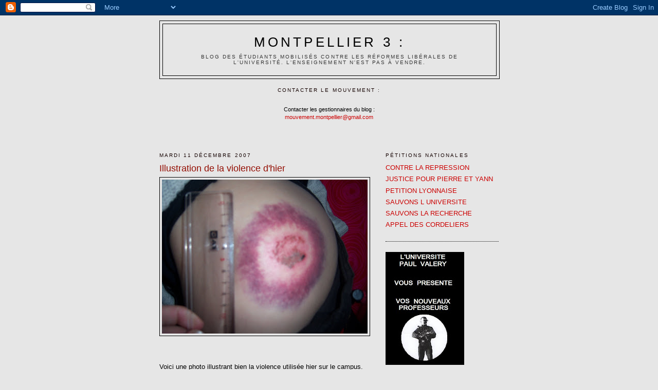

--- FILE ---
content_type: text/html; charset=UTF-8
request_url: https://lru-montp3.blogspot.com/2007/12/illustration-de-la-violence-dhier.html?commentPage=2
body_size: 51782
content:
<!DOCTYPE html>
<html dir='ltr' xmlns='http://www.w3.org/1999/xhtml' xmlns:b='http://www.google.com/2005/gml/b' xmlns:data='http://www.google.com/2005/gml/data' xmlns:expr='http://www.google.com/2005/gml/expr'>
<head>
<link href='https://www.blogger.com/static/v1/widgets/55013136-widget_css_bundle.css' rel='stylesheet' type='text/css'/>
<meta content='text/html; charset=UTF-8' http-equiv='Content-Type'/>
<meta content='blogger' name='generator'/>
<link href='https://lru-montp3.blogspot.com/favicon.ico' rel='icon' type='image/x-icon'/>
<link href='http://lru-montp3.blogspot.com/2007/12/illustration-de-la-violence-dhier.html' rel='canonical'/>
<link rel="alternate" type="application/atom+xml" title="Montpellier 3 : - Atom" href="https://lru-montp3.blogspot.com/feeds/posts/default" />
<link rel="alternate" type="application/rss+xml" title="Montpellier 3 : - RSS" href="https://lru-montp3.blogspot.com/feeds/posts/default?alt=rss" />
<link rel="service.post" type="application/atom+xml" title="Montpellier 3 : - Atom" href="https://www.blogger.com/feeds/8242832944097505789/posts/default" />

<link rel="alternate" type="application/atom+xml" title="Montpellier 3 : - Atom" href="https://lru-montp3.blogspot.com/feeds/129723735544472788/comments/default" />
<!--Can't find substitution for tag [blog.ieCssRetrofitLinks]-->
<link href='https://blogger.googleusercontent.com/img/b/R29vZ2xl/AVvXsEjcE0ymjsG16wy1vYPfM7m1b3ih0zQQJq_1E9p16N1WuLU-5ZJTUn3I8Kzs50UB23gacKa7A5-85pBoX1zBswh50_PBkrB549-XbrtawzTp6sIpplzBWzt_V-O3ePqWYP1AECzBVWjzibPc/s400/100_1204.JPG' rel='image_src'/>
<meta content='http://lru-montp3.blogspot.com/2007/12/illustration-de-la-violence-dhier.html' property='og:url'/>
<meta content='Illustration de la violence d&#39;hier' property='og:title'/>
<meta content='Voici une photo illustrant bien la violence utilisée hier sur le campus. Certaines personnes ont perdu de leurs capacités auditives, d&#39;autre...' property='og:description'/>
<meta content='https://blogger.googleusercontent.com/img/b/R29vZ2xl/AVvXsEjcE0ymjsG16wy1vYPfM7m1b3ih0zQQJq_1E9p16N1WuLU-5ZJTUn3I8Kzs50UB23gacKa7A5-85pBoX1zBswh50_PBkrB549-XbrtawzTp6sIpplzBWzt_V-O3ePqWYP1AECzBVWjzibPc/w1200-h630-p-k-no-nu/100_1204.JPG' property='og:image'/>
<title>Montpellier 3 :: Illustration de la violence d'hier</title>
<style id='page-skin-1' type='text/css'><!--
/*
-----------------------------------------------
Blogger Template Style
Name:     Minima
Date:     26 Feb 2004
Updated by: Blogger Team
----------------------------------------------- */
/* Use this with templates/template-twocol.html */
body {
background:#e6e6e6;
margin:0;
color:#000000;
font:x-small Georgia Serif;
font-size/* */:/**/small;
font-size: /**/small;
text-align: center;
}
a:link {
color:#cc0000;
text-decoration:none;
}
a:visited {
color:#ff8c83;
text-decoration:none;
}
a:hover {
color:#940f04;
text-decoration:underline;
}
a img {
border-width:0;
}
/* Header
-----------------------------------------------
*/
#header-wrapper {
width:660px;
margin:0 auto 10px;
border:1px solid #000000;
}
#header-inner {
background-position: center;
margin-left: auto;
margin-right: auto;
}
#header {
margin: 5px;
border: 1px solid #000000;
text-align: center;
color:#000000;
}
#header h1 {
margin:5px 5px 0;
padding:15px 20px .25em;
line-height:1.2em;
text-transform:uppercase;
letter-spacing:.2em;
font: normal normal 200% Verdana, sans-serif;
}
#header a {
color:#000000;
text-decoration:none;
}
#header a:hover {
color:#000000;
}
#header .description {
margin:0 5px 5px;
padding:0 20px 15px;
max-width:700px;
text-transform:uppercase;
letter-spacing:.2em;
line-height: 1.4em;
font: normal normal 78% Verdana, sans-serif;
color: #333333;
}
#header img {
margin-left: auto;
margin-right: auto;
}
/* Outer-Wrapper
----------------------------------------------- */
#outer-wrapper {
width: 660px;
margin:0 auto;
padding:10px;
text-align:left;
font: normal normal 100% Verdana, sans-serif;
}
#main-wrapper {
width: 410px;
float: left;
word-wrap: break-word; /* fix for long text breaking sidebar float in IE */
overflow: hidden;     /* fix for long non-text content breaking IE sidebar float */
}
#sidebar-wrapper {
width: 220px;
float: right;
word-wrap: break-word; /* fix for long text breaking sidebar float in IE */
overflow: hidden;      /* fix for long non-text content breaking IE sidebar float */
}
/* Headings
----------------------------------------------- */
h2 {
margin:1.5em 0 .75em;
font:normal normal 78% Verdana, sans-serif;
line-height: 1.4em;
text-transform:uppercase;
letter-spacing:.2em;
color:#140201;
}
/* Posts
-----------------------------------------------
*/
h2.date-header {
margin:1.5em 0 .5em;
}
.post {
margin:.5em 0 1.5em;
border-bottom:1px dotted #000000;
padding-bottom:1.5em;
}
.post h3 {
margin:.25em 0 0;
padding:0 0 4px;
font-size:140%;
font-weight:normal;
line-height:1.4em;
color:#940f04;
}
.post h3 a, .post h3 a:visited, .post h3 strong {
display:block;
text-decoration:none;
color:#940f04;
font-weight:normal;
}
.post h3 strong, .post h3 a:hover {
color:#000000;
}
.post-body {
margin:0 0 .75em;
line-height:1.6em;
}
.post-body blockquote {
line-height:1.3em;
}
.post-footer {
margin: .75em 0;
color:#140201;
text-transform:uppercase;
letter-spacing:.1em;
font: normal normal 78% Verdana, sans-serif;
line-height: 1.4em;
}
.comment-link {
margin-left:.6em;
}
.post img, table.tr-caption-container {
padding:4px;
border:1px solid #000000;
}
.tr-caption-container img {
border: none;
padding: 0;
}
.post blockquote {
margin:1em 20px;
}
.post blockquote p {
margin:.75em 0;
}
/* Comments
----------------------------------------------- */
#comments h4 {
margin:1em 0;
font-weight: bold;
line-height: 1.4em;
text-transform:uppercase;
letter-spacing:.2em;
color: #140201;
}
#comments-block {
margin:1em 0 1.5em;
line-height:1.6em;
}
#comments-block .comment-author {
margin:.5em 0;
}
#comments-block .comment-body {
margin:.25em 0 0;
}
#comments-block .comment-footer {
margin:-.25em 0 2em;
line-height: 1.4em;
text-transform:uppercase;
letter-spacing:.1em;
}
#comments-block .comment-body p {
margin:0 0 .75em;
}
.deleted-comment {
font-style:italic;
color:gray;
}
#blog-pager-newer-link {
float: left;
}
#blog-pager-older-link {
float: right;
}
#blog-pager {
text-align: center;
}
.feed-links {
clear: both;
line-height: 2.5em;
}
/* Sidebar Content
----------------------------------------------- */
.sidebar {
color: #4c4c4c;
line-height: 1.5em;
}
.sidebar ul {
list-style:none;
margin:0 0 0;
padding:0 0 0;
}
.sidebar li {
margin:0;
padding-top:0;
padding-right:0;
padding-bottom:.25em;
padding-left:15px;
text-indent:-15px;
line-height:1.5em;
}
.sidebar .widget, .main .widget {
border-bottom:1px dotted #000000;
margin:0 0 1.5em;
padding:0 0 1.5em;
}
.main .Blog {
border-bottom-width: 0;
}
/* Profile
----------------------------------------------- */
.profile-img {
float: left;
margin-top: 0;
margin-right: 5px;
margin-bottom: 5px;
margin-left: 0;
padding: 4px;
border: 1px solid #000000;
}
.profile-data {
margin:0;
text-transform:uppercase;
letter-spacing:.1em;
font: normal normal 78% Verdana, sans-serif;
color: #140201;
font-weight: bold;
line-height: 1.6em;
}
.profile-datablock {
margin:.5em 0 .5em;
}
.profile-textblock {
margin: 0.5em 0;
line-height: 1.6em;
}
.profile-link {
font: normal normal 78% Verdana, sans-serif;
text-transform: uppercase;
letter-spacing: .1em;
}
/* Footer
----------------------------------------------- */
#footer {
width:660px;
clear:both;
margin:0 auto;
padding-top:15px;
line-height: 1.6em;
text-transform:uppercase;
letter-spacing:.1em;
text-align: center;
}

--></style>
<link href='https://www.blogger.com/dyn-css/authorization.css?targetBlogID=8242832944097505789&amp;zx=53190490-1bf5-425b-879c-647f576a48b9' media='none' onload='if(media!=&#39;all&#39;)media=&#39;all&#39;' rel='stylesheet'/><noscript><link href='https://www.blogger.com/dyn-css/authorization.css?targetBlogID=8242832944097505789&amp;zx=53190490-1bf5-425b-879c-647f576a48b9' rel='stylesheet'/></noscript>
<meta name='google-adsense-platform-account' content='ca-host-pub-1556223355139109'/>
<meta name='google-adsense-platform-domain' content='blogspot.com'/>

</head>
<body>
<div class='navbar section' id='navbar'><div class='widget Navbar' data-version='1' id='Navbar1'><script type="text/javascript">
    function setAttributeOnload(object, attribute, val) {
      if(window.addEventListener) {
        window.addEventListener('load',
          function(){ object[attribute] = val; }, false);
      } else {
        window.attachEvent('onload', function(){ object[attribute] = val; });
      }
    }
  </script>
<div id="navbar-iframe-container"></div>
<script type="text/javascript" src="https://apis.google.com/js/platform.js"></script>
<script type="text/javascript">
      gapi.load("gapi.iframes:gapi.iframes.style.bubble", function() {
        if (gapi.iframes && gapi.iframes.getContext) {
          gapi.iframes.getContext().openChild({
              url: 'https://www.blogger.com/navbar/8242832944097505789?po\x3d129723735544472788\x26origin\x3dhttps://lru-montp3.blogspot.com',
              where: document.getElementById("navbar-iframe-container"),
              id: "navbar-iframe"
          });
        }
      });
    </script><script type="text/javascript">
(function() {
var script = document.createElement('script');
script.type = 'text/javascript';
script.src = '//pagead2.googlesyndication.com/pagead/js/google_top_exp.js';
var head = document.getElementsByTagName('head')[0];
if (head) {
head.appendChild(script);
}})();
</script>
</div></div>
<div id='outer-wrapper'><div id='wrap2'>
<!-- skip links for text browsers -->
<span id='skiplinks' style='display:none;'>
<a href='#main'>skip to main </a> |
      <a href='#sidebar'>skip to sidebar</a>
</span>
<div id='header-wrapper'>
<div class='header section' id='header'><div class='widget Header' data-version='1' id='Header1'>
<div id='header-inner'>
<div class='titlewrapper'>
<h1 class='title'>
<a href='https://lru-montp3.blogspot.com/'>
Montpellier 3 :
</a>
</h1>
</div>
<div class='descriptionwrapper'>
<p class='description'><span>Blog des étudiants mobilisés contre les réformes libérales de l'Université.

L'enseignement n'est pas à vendre.</span></p>
</div>
</div>
</div></div>
</div>
<div id='content-wrapper'>
<div id='crosscol-wrapper' style='text-align:center'>
<div class='crosscol section' id='crosscol'><div class='widget Text' data-version='1' id='Text4'>
<h2 class='title'>Contacter le mouvement :</h2>
<div class='widget-content'>
<br/><span style="font-size:85%;">Contacter les gestionnaires du blog : </span><br/><span style="font-size:85%;"><a href="mailto:mouvement.montpellier@gmail.com">mouvement.montpellier@gmail.com</a> </span><br/><br/><br/><br/>
</div>
<div class='clear'></div>
</div></div>
</div>
<div id='main-wrapper'>
<div class='main section' id='main'><div class='widget Blog' data-version='1' id='Blog1'>
<div class='blog-posts hfeed'>

          <div class="date-outer">
        
<h2 class='date-header'><span>mardi 11 décembre 2007</span></h2>

          <div class="date-posts">
        
<div class='post-outer'>
<div class='post hentry uncustomized-post-template' itemprop='blogPost' itemscope='itemscope' itemtype='http://schema.org/BlogPosting'>
<meta content='https://blogger.googleusercontent.com/img/b/R29vZ2xl/AVvXsEjcE0ymjsG16wy1vYPfM7m1b3ih0zQQJq_1E9p16N1WuLU-5ZJTUn3I8Kzs50UB23gacKa7A5-85pBoX1zBswh50_PBkrB549-XbrtawzTp6sIpplzBWzt_V-O3ePqWYP1AECzBVWjzibPc/s400/100_1204.JPG' itemprop='image_url'/>
<meta content='8242832944097505789' itemprop='blogId'/>
<meta content='129723735544472788' itemprop='postId'/>
<a name='129723735544472788'></a>
<h3 class='post-title entry-title' itemprop='name'>
Illustration de la violence d'hier
</h3>
<div class='post-header'>
<div class='post-header-line-1'></div>
</div>
<div class='post-body entry-content' id='post-body-129723735544472788' itemprop='description articleBody'>
<a href="https://blogger.googleusercontent.com/img/b/R29vZ2xl/AVvXsEjcE0ymjsG16wy1vYPfM7m1b3ih0zQQJq_1E9p16N1WuLU-5ZJTUn3I8Kzs50UB23gacKa7A5-85pBoX1zBswh50_PBkrB549-XbrtawzTp6sIpplzBWzt_V-O3ePqWYP1AECzBVWjzibPc/s1600-h/100_1204.JPG"><img alt="" border="0" id="BLOGGER_PHOTO_ID_5142771920107130722" src="https://blogger.googleusercontent.com/img/b/R29vZ2xl/AVvXsEjcE0ymjsG16wy1vYPfM7m1b3ih0zQQJq_1E9p16N1WuLU-5ZJTUn3I8Kzs50UB23gacKa7A5-85pBoX1zBswh50_PBkrB549-XbrtawzTp6sIpplzBWzt_V-O3ePqWYP1AECzBVWjzibPc/s400/100_1204.JPG" style="display:block; margin:0px auto 10px; text-align:center;cursor:pointer; cursor:hand;" /></a><br /><br />Voici une photo illustrant bien la violence utilisée hier sur le campus. Certaines personnes ont perdu de leurs capacités auditives, d'autres ont des hématomes et d'autres encore des blessures à vif. Dans tout les cas il y a eu des violences inacceptables.
<div style='clear: both;'></div>
</div>
<div class='post-footer'>
<div class='post-footer-line post-footer-line-1'>
<span class='post-author vcard'>
Publié par
<span class='fn' itemprop='author' itemscope='itemscope' itemtype='http://schema.org/Person'>
<meta content='https://www.blogger.com/profile/11904560428442588312' itemprop='url'/>
<a class='g-profile' href='https://www.blogger.com/profile/11904560428442588312' rel='author' title='author profile'>
<span itemprop='name'>MTP3</span>
</a>
</span>
</span>
<span class='post-timestamp'>
à
<meta content='http://lru-montp3.blogspot.com/2007/12/illustration-de-la-violence-dhier.html' itemprop='url'/>
<a class='timestamp-link' href='https://lru-montp3.blogspot.com/2007/12/illustration-de-la-violence-dhier.html' rel='bookmark' title='permanent link'><abbr class='published' itemprop='datePublished' title='2007-12-11T18:40:00+01:00'>18:40</abbr></a>
</span>
<span class='post-comment-link'>
</span>
<span class='post-icons'>
<span class='item-control blog-admin pid-1259257203'>
<a href='https://www.blogger.com/post-edit.g?blogID=8242832944097505789&postID=129723735544472788&from=pencil' title='Modifier l&#39;article'>
<img alt='' class='icon-action' height='18' src='https://resources.blogblog.com/img/icon18_edit_allbkg.gif' width='18'/>
</a>
</span>
</span>
<div class='post-share-buttons goog-inline-block'>
</div>
</div>
<div class='post-footer-line post-footer-line-2'>
<span class='post-labels'>
Libellés :
<a href='https://lru-montp3.blogspot.com/search/label/LRU%20mouvement%20montpellier%20%22montpellier%203%22%20%22Paul%20Val%C3%A9ry%22%20montpellier%20blocage%20gr%C3%A8ve%20campus%20universit%C3%A9%20facult%C3%A9%20%22loi%20p%C3%A9cresse%22%20anti-bloqueur' rel='tag'>LRU mouvement montpellier &quot;montpellier 3&quot; &quot;Paul Valéry&quot; montpellier blocage grève campus université faculté &quot;loi pécresse&quot; anti-bloqueur</a>
</span>
</div>
<div class='post-footer-line post-footer-line-3'>
<span class='post-location'>
</span>
</div>
</div>
</div>
<div class='comments' id='comments'>
<a name='comments'></a>
<h4>463&#160;commentaires:</h4>
<span class='paging-control-container'>
<a class='paging-control' href='https://lru-montp3.blogspot.com/2007/12/illustration-de-la-violence-dhier.html?commentPage=1'>&laquo;Les plus anciens</a>
              &#160;
            <a class='paging-control' href='https://lru-montp3.blogspot.com/2007/12/illustration-de-la-violence-dhier.html?commentPage=1'>&lsaquo;Précédent</a>
              &#160;
          
201 &ndash; 400 sur 463

            &#160;
            <a class='paging-control' href='https://lru-montp3.blogspot.com/2007/12/illustration-de-la-violence-dhier.html?commentPage=3'>Suivant&rsaquo;</a>
            &#160;
            <a class='paging-control' href='https://lru-montp3.blogspot.com/2007/12/illustration-de-la-violence-dhier.html?commentPage=3'>Les plus récents&raquo;</a>
</span>
<div id='Blog1_comments-block-wrapper'>
<dl class='avatar-comment-indent' id='comments-block'>
<dt class='comment-author ' id='c7790991288990339717'>
<a name='c7790991288990339717'></a>
<div class="avatar-image-container avatar-stock"><span dir="ltr"><img src="//resources.blogblog.com/img/blank.gif" width="35" height="35" alt="" title="Anonyme">

</span></div>
Anonyme
a dit&#8230;
</dt>
<dd class='comment-body' id='Blog1_cmt-7790991288990339717'>
<p>
Mon pauvre Lou !<BR/>Elle est loin la loi LRU au milieu de tout cela. <BR/>Comme quoi une paire de fesse peut faire changer la face du monde.<BR/>Où allons-nous ?
</p>
</dd>
<dd class='comment-footer'>
<span class='comment-timestamp'>
<a href='https://lru-montp3.blogspot.com/2007/12/illustration-de-la-violence-dhier.html?showComment=1197411060000#c7790991288990339717' title='comment permalink'>
11 décembre 2007 à 23:11
</a>
<span class='item-control blog-admin pid-1947349512'>
<a class='comment-delete' href='https://www.blogger.com/comment/delete/8242832944097505789/7790991288990339717' title='Supprimer le commentaire'>
<img src='https://resources.blogblog.com/img/icon_delete13.gif'/>
</a>
</span>
</span>
</dd>
<dt class='comment-author ' id='c2174746025604679408'>
<a name='c2174746025604679408'></a>
<div class="avatar-image-container avatar-stock"><span dir="ltr"><img src="//resources.blogblog.com/img/blank.gif" width="35" height="35" alt="" title="Anonyme">

</span></div>
Anonyme
a dit&#8230;
</dt>
<dd class='comment-body' id='Blog1_cmt-2174746025604679408'>
<p>
jules : pour en revenir a tes citations...<BR/><BR/>"Je suis bloqueur, mais j'ai vraiment pas envie de me faire allumer... C'est pas ça que je recherche en bloquant..."<BR/>- Et que recherches tu en perturbant le bon fonctionnement d'un lieu publique et en empéchant les "usagers" de faire ce pour quoi ils sont la ? La symapthie de ces "usagers" et leur soutient ? Il faut savoir parler aux bonnes personnes pour se faire entendre...<BR/><BR/>"On est pu sur de vouloir continuer un blocage dans ces conditions"<BR/>- Ces conditions comme tu les appelles si bien, sont le fruit de vos simples agissements, et rien d'autre.<BR/><BR/>"C'est quand même grave je trouve ... Vous êtes prêt à vous mobiliser pour reprendre vos cours pendant une semaine ...<BR/>Mais vous n'êtes pas prêt ( vu le peu de monde aux manifs, où il n'y avait quasiment que les bloqueurs ) à défendre l'institution scolaire dans sa généralité, et à défendre toutes les générations futurs ..."<BR/>- De quel droit tu te permets de juger que ta vision des choses est la bonne ? As tu seulement pu n'avoir que l'embryon de l'idée, que des gens pouvaient penser différemment de toi, et ne pas adhérer à tes modes d'action voire même à tes convictions ?<BR/><BR/>Voila, pour que tu vois que je ne me contente pas de faire des critiques en l'air, et preuve que j'ai lu tes interventions passées...
</p>
</dd>
<dd class='comment-footer'>
<span class='comment-timestamp'>
<a href='https://lru-montp3.blogspot.com/2007/12/illustration-de-la-violence-dhier.html?showComment=1197411360000#c2174746025604679408' title='comment permalink'>
11 décembre 2007 à 23:16
</a>
<span class='item-control blog-admin pid-1947349512'>
<a class='comment-delete' href='https://www.blogger.com/comment/delete/8242832944097505789/2174746025604679408' title='Supprimer le commentaire'>
<img src='https://resources.blogblog.com/img/icon_delete13.gif'/>
</a>
</span>
</span>
</dd>
<dt class='comment-author ' id='c8508531025398623536'>
<a name='c8508531025398623536'></a>
<div class="avatar-image-container avatar-stock"><span dir="ltr"><img src="//resources.blogblog.com/img/blank.gif" width="35" height="35" alt="" title="Anonyme">

</span></div>
Anonyme
a dit&#8230;
</dt>
<dd class='comment-body' id='Blog1_cmt-8508531025398623536'>
<p>
Evidemment qu'il faut s'inscrire dans la durée. On pense ce qu'on veut de l'assemblée générale, mais c'est un lieu d'information et de discussion qu'on devrait s'efforcer de préserver  quel que soit le dénouement de cette crise, au-delà de la reprise des cours. <BR/><BR/>Idéalement, chaque fac devrait aménager une demi-journée par semaine à cet effet: étudiants, personnels, enseignants manquent d'un espace de rencontre qui pourrait également faire office d'observatoire. A titre personnel, je me serais mobilisé bien plus tôt contre la LRU si seulement j'avais été informé de son contenu en juin dernier, je regrette qu'il n'y ait pas eu d'A.G. à ce moment-là dans ma fac précédente. Idem pour les coordinations étudiante et lycéenne, pourquoi cesseraient-elles d'exister entre deux mouvements? Elles ne sont pas obligées de se réunir chaque semaine non plus. <BR/><BR/>Jules, tristounette, merci pour vos réponses.
</p>
</dd>
<dd class='comment-footer'>
<span class='comment-timestamp'>
<a href='https://lru-montp3.blogspot.com/2007/12/illustration-de-la-violence-dhier.html?showComment=1197412140000#c8508531025398623536' title='comment permalink'>
11 décembre 2007 à 23:29
</a>
<span class='item-control blog-admin pid-1947349512'>
<a class='comment-delete' href='https://www.blogger.com/comment/delete/8242832944097505789/8508531025398623536' title='Supprimer le commentaire'>
<img src='https://resources.blogblog.com/img/icon_delete13.gif'/>
</a>
</span>
</span>
</dd>
<dt class='comment-author ' id='c3537684261543017350'>
<a name='c3537684261543017350'></a>
<div class="avatar-image-container avatar-stock"><span dir="ltr"><img src="//resources.blogblog.com/img/blank.gif" width="35" height="35" alt="" title="Anonyme">

</span></div>
Anonyme
a dit&#8230;
</dt>
<dd class='comment-body' id='Blog1_cmt-3537684261543017350'>
<p>
Très très cher Prophète, <BR/>Oui, j'ai pris le temps d'aller sur le lien que tu avais mis. Je ne renie en rien de ce qui est dit, mon père (qui travaille en ce moment) le sait très bien également. Ne t'inquiète pas. Mais je ne te suis pas, est-ce réellement le sujet? Je veux dire, oui, les chiffres sont manipulés, oui, il faut un rendement. Et je suis tout à fait d'accord avec ce qui y est dit (et c'est un AUTRE coup de gueule à faire entendre au gouvernement, un autre jour peut-être, on a d'autres chats à fouetter en ce moment à Paul Val).Mais en quoi cela fait avancer le débat concernant la fac Paul Val? Je pense surtout que tu t'égares sérieusement et que tu prends la venue des CRS lundi comme prétexte pour déverser tes "J'aime pas" en ce qui concerne toute forme d'autorité. C'est vrai, les flics sont pas militaires et alors? tu en as aussi contre les militaires je suppose... cela confirmerait le fait que tu rejètes toute autorité... laisse-moi deviner, tu es contre les profs, l'administration et tutti quanti. Bon, je vais pas me mettre à faire de la psychanalyse non? <BR/>Encore une fois Prophète, ce ne sont pas les flics ou tout autre "instrument de pouvoir" (comme le dit l'ex-flic dans l'interview) contre lesquels tu dois te révolter et exprimer ta colère, mais plutôt contre celui qui tient la baguette; surtout si ce chef d'orchestre prend des mesures qui te déplaisent. Et en l'occurence, il s'agit d'une loi concernant les universités.<BR/>Les flics n'ont pas voté la LRU à l'Assemblée Nationale , si?<BR/>Et merci à anneonyme :)
</p>
</dd>
<dd class='comment-footer'>
<span class='comment-timestamp'>
<a href='https://lru-montp3.blogspot.com/2007/12/illustration-de-la-violence-dhier.html?showComment=1197412320000#c3537684261543017350' title='comment permalink'>
11 décembre 2007 à 23:32
</a>
<span class='item-control blog-admin pid-1947349512'>
<a class='comment-delete' href='https://www.blogger.com/comment/delete/8242832944097505789/3537684261543017350' title='Supprimer le commentaire'>
<img src='https://resources.blogblog.com/img/icon_delete13.gif'/>
</a>
</span>
</span>
</dd>
<dt class='comment-author ' id='c2966090038173367486'>
<a name='c2966090038173367486'></a>
<div class="avatar-image-container avatar-stock"><span dir="ltr"><img src="//resources.blogblog.com/img/blank.gif" width="35" height="35" alt="" title="Anonyme">

</span></div>
Anonyme
a dit&#8230;
</dt>
<dd class='comment-body' id='Blog1_cmt-2966090038173367486'>
<p>
Bonsoir à tous,<BR/><BR/>J'ai pas eu le courage de relire tous vos messages...Je suis juste très choquée par la photo...<BR/><BR/>Tout mon soutien à cette personne, en dehors de tout contexte idéologique ou politico machinchose...C'est juste inacceptable.<BR/><BR/>Cordialement.
</p>
</dd>
<dd class='comment-footer'>
<span class='comment-timestamp'>
<a href='https://lru-montp3.blogspot.com/2007/12/illustration-de-la-violence-dhier.html?showComment=1197412440000#c2966090038173367486' title='comment permalink'>
11 décembre 2007 à 23:34
</a>
<span class='item-control blog-admin pid-1947349512'>
<a class='comment-delete' href='https://www.blogger.com/comment/delete/8242832944097505789/2966090038173367486' title='Supprimer le commentaire'>
<img src='https://resources.blogblog.com/img/icon_delete13.gif'/>
</a>
</span>
</span>
</dd>
<dt class='comment-author ' id='c4906648710239696481'>
<a name='c4906648710239696481'></a>
<div class="avatar-image-container avatar-stock"><span dir="ltr"><img src="//resources.blogblog.com/img/blank.gif" width="35" height="35" alt="" title="Anonyme">

</span></div>
Anonyme
a dit&#8230;
</dt>
<dd class='comment-body' id='Blog1_cmt-4906648710239696481'>
<p>
mtp 3 stp :<BR/>- compte rendu 11/12<BR/>- situation GAV ou audience geoffrey<BR/>-demain?<BR/>-manif de nuit aà 21H?
</p>
</dd>
<dd class='comment-footer'>
<span class='comment-timestamp'>
<a href='https://lru-montp3.blogspot.com/2007/12/illustration-de-la-violence-dhier.html?showComment=1197412740000#c4906648710239696481' title='comment permalink'>
11 décembre 2007 à 23:39
</a>
<span class='item-control blog-admin pid-1947349512'>
<a class='comment-delete' href='https://www.blogger.com/comment/delete/8242832944097505789/4906648710239696481' title='Supprimer le commentaire'>
<img src='https://resources.blogblog.com/img/icon_delete13.gif'/>
</a>
</span>
</span>
</dd>
<dt class='comment-author ' id='c7506827976233002583'>
<a name='c7506827976233002583'></a>
<div class="avatar-image-container avatar-stock"><span dir="ltr"><a href="https://www.blogger.com/profile/16206142186200912188" target="" rel="nofollow" onclick="" class="avatar-hovercard" id="av-7506827976233002583-16206142186200912188"><img src="//www.blogger.com/img/blogger_logo_round_35.png" width="35" height="35" alt="" title="ici">

</a></span></div>
<a href='https://www.blogger.com/profile/16206142186200912188' rel='nofollow'>ici</a>
a dit&#8230;
</dt>
<dd class='comment-body' id='Blog1_cmt-7506827976233002583'>
<p>
PETITE DEVINETTE : QUI A DÉPOSÉ ET VOTÉ LES MOTIONS SUIVANTES ?<BR/>"Le CA réuni le ... <BR/>- déplore la gestion incohérente de la grève étudiante <BR/>- déplore la gestion désastreuse de l'université qui se traduit par l'instauration d'un climat de défiance nuisible à la bonne marche de l'établissement <BR/>en conséquence, le CA demande la démission de l'équipe dirigeante et des conseils élus afin que l'université opère un redressement immédiat"<BR/>20 pour, 20 contre <BR/>Une motion de "défiance à l&#185;encontre de la présidente Michele Weil et son équipe de direction" déplorait le recours aux vigiles et "la volonté d&#185;organiser un referendum qui aurait nié la légitimité de l&#185;AG étudiante"<BR/><BR/><BR/>QUI ? <BR/><BR/><BR/>Le groupe Promotion de l'Enseignement Supérieur et de la Recherche dit PESR, soutien de M. Miossec, le 21 avril 2001, soutenu à l'époque par l'UNEF !
</p>
</dd>
<dd class='comment-footer'>
<span class='comment-timestamp'>
<a href='https://lru-montp3.blogspot.com/2007/12/illustration-de-la-violence-dhier.html?showComment=1197414660000#c7506827976233002583' title='comment permalink'>
12 décembre 2007 à 00:11
</a>
<span class='item-control blog-admin pid-406651550'>
<a class='comment-delete' href='https://www.blogger.com/comment/delete/8242832944097505789/7506827976233002583' title='Supprimer le commentaire'>
<img src='https://resources.blogblog.com/img/icon_delete13.gif'/>
</a>
</span>
</span>
</dd>
<dt class='comment-author ' id='c8369954687036606981'>
<a name='c8369954687036606981'></a>
<div class="avatar-image-container avatar-stock"><span dir="ltr"><img src="//resources.blogblog.com/img/blank.gif" width="35" height="35" alt="" title="Anonyme">

</span></div>
Anonyme
a dit&#8230;
</dt>
<dd class='comment-body' id='Blog1_cmt-8369954687036606981'>
<p>
TOUS A LA FAC JEUDI POUR VOTER LE DEBLOCAGE ET LA REPRISE DES COURS !!!
</p>
</dd>
<dd class='comment-footer'>
<span class='comment-timestamp'>
<a href='https://lru-montp3.blogspot.com/2007/12/illustration-de-la-violence-dhier.html?showComment=1197414780000#c8369954687036606981' title='comment permalink'>
12 décembre 2007 à 00:13
</a>
<span class='item-control blog-admin pid-1947349512'>
<a class='comment-delete' href='https://www.blogger.com/comment/delete/8242832944097505789/8369954687036606981' title='Supprimer le commentaire'>
<img src='https://resources.blogblog.com/img/icon_delete13.gif'/>
</a>
</span>
</span>
</dd>
<dt class='comment-author ' id='c3198763633602937515'>
<a name='c3198763633602937515'></a>
<div class="avatar-image-container avatar-stock"><span dir="ltr"><img src="//resources.blogblog.com/img/blank.gif" width="35" height="35" alt="" title="Anonyme">

</span></div>
Anonyme
a dit&#8230;
</dt>
<dd class='comment-body' id='Blog1_cmt-3198763633602937515'>
<p>
Geoffrey a été libéré et passera en jugement le 25 janvier pour avoir résister à son interpellation (en gros on lui repproche quelque chose après que lesflics n'aient commencé à le matraquer pour l'interpeller...sic).<BR/><BR/>Quand aux commentaires et insultes diffusées par les anonymes en tout genre sur ce blog, cela faisait plusieurs jours que je n'avais jeté un oeil sur le blog et je suis sous le charme.<BR/><BR/>A tous les connards, et je pèse mes mots, qui viennent cracher leur haine içi, je serais heureux de voir s'ils oseraient en faire de même devant nous.<BR/><BR/>Parce que malgré les insultes, les menaces et les provocations de certains étudiants et enseignants il n'y a eu aucune violence sur le campus, alors qu'il y aurait eu matière à rendre les coups.<BR/><BR/>Mais quand je vois ces chiens enragés hurler à la lune et se complaire devant les blessures d'une étudiante, je veux bien prendre rendez-vous pour vous montrer ce que cela fait de se faire matraquer, gazer ou d'avoir une grenade qui explose sur soi.<BR/><BR/>Et après on nous traite d'extrémistes mais vous avez vraiment de la chance que la majorité des étudiant-es mobilisé-es soient non violent-es ou du moins répugnent à répondre.<BR/><BR/>Assumez au moins vos idées fascistes et venez nous le dire en face.<BR/><BR/>Ben, militant SUD-Etudiant (pour ceux et celles qui veulent venir tenir les mêmes propos devant moi vous ne devriez pas avoir de mal à me trouver)
</p>
</dd>
<dd class='comment-footer'>
<span class='comment-timestamp'>
<a href='https://lru-montp3.blogspot.com/2007/12/illustration-de-la-violence-dhier.html?showComment=1197414900000#c3198763633602937515' title='comment permalink'>
12 décembre 2007 à 00:15
</a>
<span class='item-control blog-admin pid-1947349512'>
<a class='comment-delete' href='https://www.blogger.com/comment/delete/8242832944097505789/3198763633602937515' title='Supprimer le commentaire'>
<img src='https://resources.blogblog.com/img/icon_delete13.gif'/>
</a>
</span>
</span>
</dd>
<dt class='comment-author ' id='c6460687734931086027'>
<a name='c6460687734931086027'></a>
<div class="avatar-image-container avatar-stock"><span dir="ltr"><a href="https://www.blogger.com/profile/16206142186200912188" target="" rel="nofollow" onclick="" class="avatar-hovercard" id="av-6460687734931086027-16206142186200912188"><img src="//www.blogger.com/img/blogger_logo_round_35.png" width="35" height="35" alt="" title="ici">

</a></span></div>
<a href='https://www.blogger.com/profile/16206142186200912188' rel='nofollow'>ici</a>
a dit&#8230;
</dt>
<dd class='comment-body' id='Blog1_cmt-6460687734931086027'>
<p>
Compte rendu de l'entrevue avec les représentants du Recteur<BR/>Un étudiant, un membre du personnel IATOS et 5 enseignants-chercheurs (syndiqués et non syndiqués) ont été reçus ce jour de 16 à 17h, en l'absence du Recteur, par M. Chenavas, directeur de Cabinet et M.Goeminne, conseiller du Recteur pour le Chancellerie des Universités. Dans un tour de table, nous exposons la situation à l'Université Paul-Valéry depuis la première fermeture administrative et plus particulièrement lesévénements du lundi matin vécus par des témoins directs. Nos interpellations concernaient la gestion de la crise par l'équipe dedirection, le recours renouvelé à la fermeture administrative sine die et les menaces pesant sur la remontée de l'offre de formation. Sur l'offre deformation, M. Goeminne nous a donné aussitôt l'assurance qu'une offre remonterait dans tous les cas. Sur les autres points, aucun engagement n'est pris de la part des représentants du Recteur.
</p>
</dd>
<dd class='comment-footer'>
<span class='comment-timestamp'>
<a href='https://lru-montp3.blogspot.com/2007/12/illustration-de-la-violence-dhier.html?showComment=1197414960000#c6460687734931086027' title='comment permalink'>
12 décembre 2007 à 00:16
</a>
<span class='item-control blog-admin pid-406651550'>
<a class='comment-delete' href='https://www.blogger.com/comment/delete/8242832944097505789/6460687734931086027' title='Supprimer le commentaire'>
<img src='https://resources.blogblog.com/img/icon_delete13.gif'/>
</a>
</span>
</span>
</dd>
<dt class='comment-author ' id='c6950388134057267323'>
<a name='c6950388134057267323'></a>
<div class="avatar-image-container avatar-stock"><span dir="ltr"><img src="//resources.blogblog.com/img/blank.gif" width="35" height="35" alt="" title="Anonyme">

</span></div>
Anonyme
a dit&#8230;
</dt>
<dd class='comment-body' id='Blog1_cmt-6950388134057267323'>
<p>
Anonyme a dit... <BR/>Ouai les casseurs en force !!!! Vive l'ultra violence !!<BR/><BR/><BR/><BR/>A jeudi...<BR/><BR/>11 décembre 2007 20:10<BR/><BR/><BR/><BR/>Quand on fait de spost comme ca, on moins ait les couilles de mettre ton nom espece de petit con !!!<BR/>Pourquoi toujours vouloir la violence  ???? <BR/>Preuve de la connerie de pauvres petits ados attardés qui ont un besoin abolu de reconnaissance et qui n'ont trouvés qu'un moyen, salir un mouvement qui a la base avait de la credibilité. Maintenant je pense que c'est a ce genre de personne que vous devez vous adresser chers bloqueurs si votre mouvement n'a plus de credibilité !
</p>
</dd>
<dd class='comment-footer'>
<span class='comment-timestamp'>
<a href='https://lru-montp3.blogspot.com/2007/12/illustration-de-la-violence-dhier.html?showComment=1197417000000#c6950388134057267323' title='comment permalink'>
12 décembre 2007 à 00:50
</a>
<span class='item-control blog-admin pid-1947349512'>
<a class='comment-delete' href='https://www.blogger.com/comment/delete/8242832944097505789/6950388134057267323' title='Supprimer le commentaire'>
<img src='https://resources.blogblog.com/img/icon_delete13.gif'/>
</a>
</span>
</span>
</dd>
<dt class='comment-author ' id='c7673462422607676192'>
<a name='c7673462422607676192'></a>
<div class="avatar-image-container avatar-stock"><span dir="ltr"><img src="//resources.blogblog.com/img/blank.gif" width="35" height="35" alt="" title="Anonyme">

</span></div>
Anonyme
a dit&#8230;
</dt>
<dd class='comment-body' id='Blog1_cmt-7673462422607676192'>
<p>
Zorro a dit... <BR/> . Il a sa carte UMP et c'est un pro-LRU, .<BR/><BR/><BR/><BR/>Depuis quand c'est une honte ???<BR/><BR/>Explique moi stp zorro<BR/><BR/> depuis quand c'est une tarre d'etre de droite, depuis quand on doit se cacher quand on a des idées politiques de droite, Quand allez vous respecter les idées qui ne sont pas les votres ??? Si Je disais la meme chose de la gauche vous diriez quoi ? <BR/> Je ne suis pourtant pas de droite mais je trouve, que certains ne respectent pas les choix politiques ou autres des autres et je trouve ca regrettable !!
</p>
</dd>
<dd class='comment-footer'>
<span class='comment-timestamp'>
<a href='https://lru-montp3.blogspot.com/2007/12/illustration-de-la-violence-dhier.html?showComment=1197417960000#c7673462422607676192' title='comment permalink'>
12 décembre 2007 à 01:06
</a>
<span class='item-control blog-admin pid-1947349512'>
<a class='comment-delete' href='https://www.blogger.com/comment/delete/8242832944097505789/7673462422607676192' title='Supprimer le commentaire'>
<img src='https://resources.blogblog.com/img/icon_delete13.gif'/>
</a>
</span>
</span>
</dd>
<dt class='comment-author ' id='c5067942143118681883'>
<a name='c5067942143118681883'></a>
<div class="avatar-image-container avatar-stock"><span dir="ltr"><a href="https://www.blogger.com/profile/16206142186200912188" target="" rel="nofollow" onclick="" class="avatar-hovercard" id="av-5067942143118681883-16206142186200912188"><img src="//www.blogger.com/img/blogger_logo_round_35.png" width="35" height="35" alt="" title="ici">

</a></span></div>
<a href='https://www.blogger.com/profile/16206142186200912188' rel='nofollow'>ici</a>
a dit&#8230;
</dt>
<dd class='comment-body' id='Blog1_cmt-5067942143118681883'>
<p>
mardi 11 décembre 2007<BR/>Compte rendu de la journée <BR/><BR/>AG des personnels, rejoints par des étudiants, devant les grilles de l'UPV à 11h :<BR/>- vote de la démission du Président de l'UPV : 344 pour, 2 contre, 5 refus de vote, nombreux non-exprimés parmi les personnes présentes.<BR/>Communiqué du Comité : "Hier, pour la deuxième fois en moins d&#8217;un mois, le Président de l&#8217;Université Paul Valéry a fait évacuer l&#8217;Université à l&#8217;aide des forces de l&#8217;ordre et a décrété la fermeture administrative de l&#8217;Université " jusqu&#8217;à Noël ". Gérant la situation présente de manière calamiteuse, il empêche non seulement tout débat démocratique sur la réforme " LRU ", mais surtout il met gravement en danger la tenue des examens et l&#8217;offre de formation de l&#8217;Université Montpellier 3. Nous appelons donc à sa démission."<BR/><BR/><BR/>- Une délégation inter-syndicale UNEF, CGT, SGEN-CFDT, SUD-éducation et SNESup a demandé à être reçue par l'équipe de direction. <BR/>Compte-Rendu : "Nous, représentants syndicaux, accompagnés d&#8217;élus au CA, de l&#8217;UPV, avons été reçus ce matin, à notre initiative, par l&#8217;équipe de direction de l&#8217;université. Nous avons demandé : 1 &#8211; la réouverture dès mercredi 12 décembre de l&#8217;Université : avec comme première étape l&#8217;ouverture au personnel uniquement afin de préparer une ouverture globale dans le calme. 2 &#8211; la tenue d&#8217;un CA extraordinaire. Aucune réponse ne nous a été apportée sur le moment, simplement la diffusion d&#8217;un communiqué dans la journée. Notre démarche a pour but d&#8217;œuvrer à la réconciliation de la communauté universitaire et de permettre à l&#8217;université de sortir de la crise actuelle dans le respect de chacun". <BR/><BR/>- Déclaration de la Vice-Présidente de l'UPV, Marie-Paule Masson, demandant la démission du Président, sinon elle-même démissionnait. La Vice-Présidente a démissionné dans l'après-midi.<BR/><BR/><BR/>Manifestations : <BR/>- au Lycée Joffre pour soutenir le mouvement lycéen contre la LRU et condamner sa répression policière.<BR/>- opération "FAC MORTE" Place de la Comédie pour réclamer la réouverture de l'UPV.<BR/>- seating devant le Tribunal de Première Instance où un étudiant arrêté hier passait en comparution immédiate ("rébellion et outrage"). L'avocat de la défense a demandé un délai pour leur défense. Il semble que les faits aient été requalifiés car l&#8217;université ne portait plainte que pour "bousculades et déplacement de mobilier" ! <BR/><BR/><BR/>Manifestation devant le Rectorat : une délégation Enseignants-Personnels-Etudiants a été reçue par deux représentants du Recteur.<BR/>Compte rendu :<BR/>Un étudiant, un membre du personnel IATOS et 5 enseignants-chercheurs (syndiqués et non syndiqués) ont été reçus ce jour de 16 à 17h, en l'absence du Recteur, par M. Chenavas, directeur de Cabinet et M.Goeminne, conseiller du Recteur pour le Chancellerie des Universités. Dans un tour de table, nous exposons la situation à l'Université Paul-Valéry depuis la première fermeture administrative et plus particulièrement les événements du lundi matin vécus par des témoins directs. Nos interpellations concernaient la gestion de la crise par l'équipe de direction, le recours renouvelé à la fermeture administrative sine die et les menaces pesant sur la remontée de l'offre de formation. Sur l'offre de formation, M. Goeminne nous a donné aussitôt l'assurance qu'une offre remonterait dans tous les cas. Sur les autres points, aucun engagement n'est pris de la part des représentants du Recteur.
</p>
</dd>
<dd class='comment-footer'>
<span class='comment-timestamp'>
<a href='https://lru-montp3.blogspot.com/2007/12/illustration-de-la-violence-dhier.html?showComment=1197418500000#c5067942143118681883' title='comment permalink'>
12 décembre 2007 à 01:15
</a>
<span class='item-control blog-admin pid-406651550'>
<a class='comment-delete' href='https://www.blogger.com/comment/delete/8242832944097505789/5067942143118681883' title='Supprimer le commentaire'>
<img src='https://resources.blogblog.com/img/icon_delete13.gif'/>
</a>
</span>
</span>
</dd>
<dt class='comment-author ' id='c4815487403915719607'>
<a name='c4815487403915719607'></a>
<div class="avatar-image-container avatar-stock"><span dir="ltr"><img src="//resources.blogblog.com/img/blank.gif" width="35" height="35" alt="" title="Anonyme">

</span></div>
Anonyme
a dit&#8230;
</dt>
<dd class='comment-body' id='Blog1_cmt-4815487403915719607'>
<p>
Comité de Mobilisation des Personnels a dit...<BR/>- vote de la démission du Président de l'UPV : 344 pour, 2 contre, 5 refus de vote, nombreux non-exprimés parmi les personnes présentes.<BR/><BR/>J'étais là ce matin a 11h, j'ai également assisté à ce vote, et quelque chose m'interpelle... où étaient exactement les 350 personnes annoncées ayant voté (sans parler des nombreux "non-exprimés") ? Au café ? On était 150 devant le portail, en comptant large...<BR/><BR/>Soit dit en passant quelle est l'utilité réelle d'un tel vote ? A part s'éloigner sans cesse de l'essence même de votre mouvement. Tout est encore prétexte pour pouvoir le continuer.<BR/>Quand vous aurez fini de vous masturber sur vos "saintes paroles" peut-être aurez vous un moment pour détourner l'attention de votre nombril, et prendre en considération les pensées et les souhaits des autres, tout différent qu'ils puissent être des votres.<BR/><BR/>Donc s'il-vous-plaît, il serait peut-être temps d'arrêter ces appels à la révolte, et se remettre serieusement en cause, arrêter cette victimisation incessante que vous faites de vous même, et surtout se responsabiliser "un peu" et assumer la portée de vos actes sans rejeter sans cesse la faute sur les uns et les autres.<BR/><BR/>Ceci étant dit, il est clair et net que Miossec n'a réellement pas su gérer cette situation de crise. Autrement, on en serait jamais arrivé là...
</p>
</dd>
<dd class='comment-footer'>
<span class='comment-timestamp'>
<a href='https://lru-montp3.blogspot.com/2007/12/illustration-de-la-violence-dhier.html?showComment=1197419940000#c4815487403915719607' title='comment permalink'>
12 décembre 2007 à 01:39
</a>
<span class='item-control blog-admin pid-1947349512'>
<a class='comment-delete' href='https://www.blogger.com/comment/delete/8242832944097505789/4815487403915719607' title='Supprimer le commentaire'>
<img src='https://resources.blogblog.com/img/icon_delete13.gif'/>
</a>
</span>
</span>
</dd>
<dt class='comment-author ' id='c2491762479316647002'>
<a name='c2491762479316647002'></a>
<div class="avatar-image-container avatar-stock"><span dir="ltr"><img src="//resources.blogblog.com/img/blank.gif" width="35" height="35" alt="" title="Anonyme">

</span></div>
Anonyme
a dit&#8230;
</dt>
<dd class='comment-body' id='Blog1_cmt-2491762479316647002'>
<p>
D'ailleurs, tout ce que j'ai pu entendre ce matin c'était : "Blabla bla blabla, Miossec, blabla bla, irresponsable, blabla bla..."<BR/><BR/>Je crois que bloqueurs comme présidence, niveau irresponsabilité, un championnat est envisageable.
</p>
</dd>
<dd class='comment-footer'>
<span class='comment-timestamp'>
<a href='https://lru-montp3.blogspot.com/2007/12/illustration-de-la-violence-dhier.html?showComment=1197420300000#c2491762479316647002' title='comment permalink'>
12 décembre 2007 à 01:45
</a>
<span class='item-control blog-admin pid-1947349512'>
<a class='comment-delete' href='https://www.blogger.com/comment/delete/8242832944097505789/2491762479316647002' title='Supprimer le commentaire'>
<img src='https://resources.blogblog.com/img/icon_delete13.gif'/>
</a>
</span>
</span>
</dd>
<dt class='comment-author ' id='c6248028067341547221'>
<a name='c6248028067341547221'></a>
<div class="avatar-image-container avatar-stock"><span dir="ltr"><img src="//resources.blogblog.com/img/blank.gif" width="35" height="35" alt="" title="Anonyme">

</span></div>
Anonyme
a dit&#8230;
</dt>
<dd class='comment-body' id='Blog1_cmt-6248028067341547221'>
<p>
Sur le site de la fac, on peut lire à la fin du communiqué que la fac sera réouverte vendredi, uniquement aux personnels ...<BR/><BR/>Je pense que selon comment ça va se passer, elle sera ouverte lundi aux étudiants ... <BR/><BR/>M'enfin, c'est un peu bizarre que la direction est pris cette décision sans même attendre les résultats du vote de jeudi ... Ca fait un peu genre "on organise un vote mais on s'en fout des résultats !"<BR/><BR/>Enfin, comme dit le proverbe, qui vivra verra ...<BR/>(à mon avis, ça promet !)
</p>
</dd>
<dd class='comment-footer'>
<span class='comment-timestamp'>
<a href='https://lru-montp3.blogspot.com/2007/12/illustration-de-la-violence-dhier.html?showComment=1197421320000#c6248028067341547221' title='comment permalink'>
12 décembre 2007 à 02:02
</a>
<span class='item-control blog-admin pid-1947349512'>
<a class='comment-delete' href='https://www.blogger.com/comment/delete/8242832944097505789/6248028067341547221' title='Supprimer le commentaire'>
<img src='https://resources.blogblog.com/img/icon_delete13.gif'/>
</a>
</span>
</span>
</dd>
<dt class='comment-author ' id='c1867594004004585551'>
<a name='c1867594004004585551'></a>
<div class="avatar-image-container avatar-stock"><span dir="ltr"><img src="//resources.blogblog.com/img/blank.gif" width="35" height="35" alt="" title="Anonyme">

</span></div>
Anonyme
a dit&#8230;
</dt>
<dd class='comment-body' id='Blog1_cmt-1867594004004585551'>
<p>
pas contre pa pour !!!<BR/>pensez un peu à ceux ki viennent de loin jpense notemment au erasmus et les outre mer ki ne son pa venu par pur plaisir venir étudier à paul valéry... certain ce son casser le cul pour se payer un billet d'avion ki coute la peau des fesses . moi venant d'outre mer je serai volontier rester dan mon ile au lieu de venir gratter des fesses... certain doiven envoyer leur resultat pour continuer à recevoir une bourse . sans résultat pas de bourse.. comment faire ?? rentré chez nous ???
</p>
</dd>
<dd class='comment-footer'>
<span class='comment-timestamp'>
<a href='https://lru-montp3.blogspot.com/2007/12/illustration-de-la-violence-dhier.html?showComment=1197422160000#c1867594004004585551' title='comment permalink'>
12 décembre 2007 à 02:16
</a>
<span class='item-control blog-admin pid-1947349512'>
<a class='comment-delete' href='https://www.blogger.com/comment/delete/8242832944097505789/1867594004004585551' title='Supprimer le commentaire'>
<img src='https://resources.blogblog.com/img/icon_delete13.gif'/>
</a>
</span>
</span>
</dd>
<dt class='comment-author ' id='c2257885894534813420'>
<a name='c2257885894534813420'></a>
<div class="avatar-image-container avatar-stock"><span dir="ltr"><img src="//resources.blogblog.com/img/blank.gif" width="35" height="35" alt="" title="Anonyme">

</span></div>
Anonyme
a dit&#8230;
</dt>
<dd class='comment-body' id='Blog1_cmt-2257885894534813420'>
<p>
hahahahahahahahahahahahahahahahahahahaahahahahahhahaha.....trop beau ton bleu....toujours envie de bloquer la fac?
</p>
</dd>
<dd class='comment-footer'>
<span class='comment-timestamp'>
<a href='https://lru-montp3.blogspot.com/2007/12/illustration-de-la-violence-dhier.html?showComment=1197422460000#c2257885894534813420' title='comment permalink'>
12 décembre 2007 à 02:21
</a>
<span class='item-control blog-admin pid-1947349512'>
<a class='comment-delete' href='https://www.blogger.com/comment/delete/8242832944097505789/2257885894534813420' title='Supprimer le commentaire'>
<img src='https://resources.blogblog.com/img/icon_delete13.gif'/>
</a>
</span>
</span>
</dd>
<dt class='comment-author ' id='c6780499782236437834'>
<a name='c6780499782236437834'></a>
<div class="avatar-image-container avatar-stock"><span dir="ltr"><img src="//resources.blogblog.com/img/blank.gif" width="35" height="35" alt="" title="Anonyme">

</span></div>
Anonyme
a dit&#8230;
</dt>
<dd class='comment-body' id='Blog1_cmt-6780499782236437834'>
<p>
juste une question: si la le déblocage est "voté", les cours reprennent donc vendredie??
</p>
</dd>
<dd class='comment-footer'>
<span class='comment-timestamp'>
<a href='https://lru-montp3.blogspot.com/2007/12/illustration-de-la-violence-dhier.html?showComment=1197422760000#c6780499782236437834' title='comment permalink'>
12 décembre 2007 à 02:26
</a>
<span class='item-control blog-admin pid-1947349512'>
<a class='comment-delete' href='https://www.blogger.com/comment/delete/8242832944097505789/6780499782236437834' title='Supprimer le commentaire'>
<img src='https://resources.blogblog.com/img/icon_delete13.gif'/>
</a>
</span>
</span>
</dd>
<dt class='comment-author ' id='c903996711281401740'>
<a name='c903996711281401740'></a>
<div class="avatar-image-container avatar-stock"><span dir="ltr"><img src="//resources.blogblog.com/img/blank.gif" width="35" height="35" alt="" title="Anonyme">

</span></div>
Anonyme
a dit&#8230;
</dt>
<dd class='comment-body' id='Blog1_cmt-903996711281401740'>
<p>
Franchement, les commentaires du style "bien fait pour eux" ou " les CRS ont pas frappé assez fort", ça me tue ... <BR/>C'est carrément affligeant, et ce, qu'on soit pour ou contre le blocage !<BR/><BR/>Y'en a qui ferait mieux de réfléchir avant de poster des trucs pareils parce que tout ce qu'ils font passer comme message, c'est que ce sont des abrutis finis ...
</p>
</dd>
<dd class='comment-footer'>
<span class='comment-timestamp'>
<a href='https://lru-montp3.blogspot.com/2007/12/illustration-de-la-violence-dhier.html?showComment=1197422820000#c903996711281401740' title='comment permalink'>
12 décembre 2007 à 02:27
</a>
<span class='item-control blog-admin pid-1947349512'>
<a class='comment-delete' href='https://www.blogger.com/comment/delete/8242832944097505789/903996711281401740' title='Supprimer le commentaire'>
<img src='https://resources.blogblog.com/img/icon_delete13.gif'/>
</a>
</span>
</span>
</dd>
<dt class='comment-author ' id='c4447865089160372607'>
<a name='c4447865089160372607'></a>
<div class="avatar-image-container avatar-stock"><span dir="ltr"><img src="//resources.blogblog.com/img/blank.gif" width="35" height="35" alt="" title="Anonyme">

</span></div>
Anonyme
a dit&#8230;
</dt>
<dd class='comment-body' id='Blog1_cmt-4447865089160372607'>
<p>
nicolas s. ....De quel droit tu te permets de juger que ta vision des choses est la bonne ? As tu seulement pu n'avoir que l'embryon de l'idée, que des gens pouvaient penser différemment de toi, et ne pas adhérer à tes modes d'action voire même à tes convictions ?<BR/> <BR/>ùmais de quel droit tu te perme de fermer la fac c'est ta vision des choises et tu l'imposes aux autres...tu me fais penser à sarko, sorte de manipulateur qui essaye d'imposer son opinion....
</p>
</dd>
<dd class='comment-footer'>
<span class='comment-timestamp'>
<a href='https://lru-montp3.blogspot.com/2007/12/illustration-de-la-violence-dhier.html?showComment=1197422880000#c4447865089160372607' title='comment permalink'>
12 décembre 2007 à 02:28
</a>
<span class='item-control blog-admin pid-1947349512'>
<a class='comment-delete' href='https://www.blogger.com/comment/delete/8242832944097505789/4447865089160372607' title='Supprimer le commentaire'>
<img src='https://resources.blogblog.com/img/icon_delete13.gif'/>
</a>
</span>
</span>
</dd>
<dt class='comment-author ' id='c7204699067381975825'>
<a name='c7204699067381975825'></a>
<div class="avatar-image-container avatar-stock"><span dir="ltr"><img src="//resources.blogblog.com/img/blank.gif" width="35" height="35" alt="" title="Anonyme">

</span></div>
Anonyme
a dit&#8230;
</dt>
<dd class='comment-body' id='Blog1_cmt-7204699067381975825'>
<p>
2tant donné ce qui est écrit dans le communiqué, même si le déblogace est voté, les cours ne reprendront pas vendredi ...<BR/>L'université ne sera ouverte que pour le personnel ce jour-là.
</p>
</dd>
<dd class='comment-footer'>
<span class='comment-timestamp'>
<a href='https://lru-montp3.blogspot.com/2007/12/illustration-de-la-violence-dhier.html?showComment=1197423000000#c7204699067381975825' title='comment permalink'>
12 décembre 2007 à 02:30
</a>
<span class='item-control blog-admin pid-1947349512'>
<a class='comment-delete' href='https://www.blogger.com/comment/delete/8242832944097505789/7204699067381975825' title='Supprimer le commentaire'>
<img src='https://resources.blogblog.com/img/icon_delete13.gif'/>
</a>
</span>
</span>
</dd>
<dt class='comment-author ' id='c6234179496994765679'>
<a name='c6234179496994765679'></a>
<div class="avatar-image-container avatar-stock"><span dir="ltr"><img src="//resources.blogblog.com/img/blank.gif" width="35" height="35" alt="" title="Anonyme">

</span></div>
Anonyme
a dit&#8230;
</dt>
<dd class='comment-body' id='Blog1_cmt-6234179496994765679'>
<p>
COMMUNIQUE OFFICIEL DU MOUVEMENT ANTI-BLOCAGE<BR/><BR/>  Chers camarades unis contre le blocage, je vous rappelle que nous organisons demain une grande manifestation contre le blocage et contre la fermeture administrative de l'upv.<BR/><BR/>RENDEZ-VOUS DEMAIN A 11H30 SUR LE PARKING DE L'UNIVERSITE.<BR/><BR/>  Ainsi, nous rejoindrons le centre-ville afin de coordiner notre action avec les comités des autres facs de la région bloquées qui tiendront une assemblée générale au Jardin des Sens, 11 avenue saint-lazare, juste apres le Corum.<BR/>  Un menu spécial anti-bloqueur a été mis en place par M. Pourcel, que nous remercions d'avance. Ce menu propose pour 39&#8364; une petite collation entrée/plat ou plat/dessert permettant de mener une action avec l'estomac ni trop plein, ni trop vide.<BR/><BR/>  Slogans proposés par la commission " D-BLOK MA FAK' " :<BR/>-LE BLOCAGE/DANS LES BOCCAGES/MAIS PAS DANS NOTR' TENDRE FAC!!!!<BR/><BR/>-BLOQUEURS/FUTUR CHOMEURS!!!/VOUS V'LEZ L'BEUR ET L'ARGENT DU BEURRE!!!!!!!!!!<BR/><BR/>  Slogans proposés par la commission " Prise d'otage "<BR/>-REFORMATION DU SAC(service d'action directe)/SINON MISE A SAC D'LA FAC!!!!!!!!!<BR/><BR/>Si vous avez des idées pour d'autres slogans proposez les.<BR/><BR/>Amicalement<BR/><BR/>Jean, du MAB.
</p>
</dd>
<dd class='comment-footer'>
<span class='comment-timestamp'>
<a href='https://lru-montp3.blogspot.com/2007/12/illustration-de-la-violence-dhier.html?showComment=1197424020000#c6234179496994765679' title='comment permalink'>
12 décembre 2007 à 02:47
</a>
<span class='item-control blog-admin pid-1947349512'>
<a class='comment-delete' href='https://www.blogger.com/comment/delete/8242832944097505789/6234179496994765679' title='Supprimer le commentaire'>
<img src='https://resources.blogblog.com/img/icon_delete13.gif'/>
</a>
</span>
</span>
</dd>
<dt class='comment-author ' id='c756759976696621501'>
<a name='c756759976696621501'></a>
<div class="avatar-image-container avatar-stock"><span dir="ltr"><img src="//resources.blogblog.com/img/blank.gif" width="35" height="35" alt="" title="Anonyme">

</span></div>
Anonyme
a dit&#8230;
</dt>
<dd class='comment-body' id='Blog1_cmt-756759976696621501'>
<p>
Alors là c'est le pompom !<BR/><BR/>Les anti blcage qui font leur AG ... au Jardin des sens, rien que ça ... (et pour seulement 39 euros, rappelons-le :|)<BR/><BR/>Faut pas venir nous parler de vos bourses après ça les petits !
</p>
</dd>
<dd class='comment-footer'>
<span class='comment-timestamp'>
<a href='https://lru-montp3.blogspot.com/2007/12/illustration-de-la-violence-dhier.html?showComment=1197425040000#c756759976696621501' title='comment permalink'>
12 décembre 2007 à 03:04
</a>
<span class='item-control blog-admin pid-1947349512'>
<a class='comment-delete' href='https://www.blogger.com/comment/delete/8242832944097505789/756759976696621501' title='Supprimer le commentaire'>
<img src='https://resources.blogblog.com/img/icon_delete13.gif'/>
</a>
</span>
</span>
</dd>
<dt class='comment-author ' id='c3459392874911119284'>
<a name='c3459392874911119284'></a>
<div class="avatar-image-container avatar-stock"><span dir="ltr"><img src="//resources.blogblog.com/img/blank.gif" width="35" height="35" alt="" title="Anonyme">

</span></div>
Anonyme
a dit&#8230;
</dt>
<dd class='comment-body' id='Blog1_cmt-3459392874911119284'>
<p>
Allez Sarko !
</p>
</dd>
<dd class='comment-footer'>
<span class='comment-timestamp'>
<a href='https://lru-montp3.blogspot.com/2007/12/illustration-de-la-violence-dhier.html?showComment=1197426180000#c3459392874911119284' title='comment permalink'>
12 décembre 2007 à 03:23
</a>
<span class='item-control blog-admin pid-1947349512'>
<a class='comment-delete' href='https://www.blogger.com/comment/delete/8242832944097505789/3459392874911119284' title='Supprimer le commentaire'>
<img src='https://resources.blogblog.com/img/icon_delete13.gif'/>
</a>
</span>
</span>
</dd>
<dt class='comment-author ' id='c2540320622335027143'>
<a name='c2540320622335027143'></a>
<div class="avatar-image-container avatar-stock"><span dir="ltr"><img src="//resources.blogblog.com/img/blank.gif" width="35" height="35" alt="" title="Anonyme">

</span></div>
Anonyme
a dit&#8230;
</dt>
<dd class='comment-body' id='Blog1_cmt-2540320622335027143'>
<p>
ya une des bloqueuses, elle fait de ces pipes, jai jamais vu une meuf sucer comme ca.
</p>
</dd>
<dd class='comment-footer'>
<span class='comment-timestamp'>
<a href='https://lru-montp3.blogspot.com/2007/12/illustration-de-la-violence-dhier.html?showComment=1197426300000#c2540320622335027143' title='comment permalink'>
12 décembre 2007 à 03:25
</a>
<span class='item-control blog-admin pid-1947349512'>
<a class='comment-delete' href='https://www.blogger.com/comment/delete/8242832944097505789/2540320622335027143' title='Supprimer le commentaire'>
<img src='https://resources.blogblog.com/img/icon_delete13.gif'/>
</a>
</span>
</span>
</dd>
<dt class='comment-author ' id='c6306316948426088915'>
<a name='c6306316948426088915'></a>
<div class="avatar-image-container avatar-stock"><span dir="ltr"><img src="//resources.blogblog.com/img/blank.gif" width="35" height="35" alt="" title="Anonyme">

</span></div>
Anonyme
a dit&#8230;
</dt>
<dd class='comment-body' id='Blog1_cmt-6306316948426088915'>
<p>
c bien fait que les crs aient tabassé les bloqueurs, on aurai du leur peter les jambes et les bras pour etre sur que ni ils puissent marcher jusqa la fac, ni porter une chaise pour bloquer une porte. Et la langue aussi, pour qu'ils se taisent!
</p>
</dd>
<dd class='comment-footer'>
<span class='comment-timestamp'>
<a href='https://lru-montp3.blogspot.com/2007/12/illustration-de-la-violence-dhier.html?showComment=1197426600000#c6306316948426088915' title='comment permalink'>
12 décembre 2007 à 03:30
</a>
<span class='item-control blog-admin pid-1947349512'>
<a class='comment-delete' href='https://www.blogger.com/comment/delete/8242832944097505789/6306316948426088915' title='Supprimer le commentaire'>
<img src='https://resources.blogblog.com/img/icon_delete13.gif'/>
</a>
</span>
</span>
</dd>
<dt class='comment-author ' id='c7548986131920606334'>
<a name='c7548986131920606334'></a>
<div class="avatar-image-container avatar-stock"><span dir="ltr"><img src="//resources.blogblog.com/img/blank.gif" width="35" height="35" alt="" title="Anonyme">

</span></div>
Anonyme
a dit&#8230;
</dt>
<dd class='comment-body' id='Blog1_cmt-7548986131920606334'>
<p>
C'est toujours le chaos les grèves... Si je résume, il y a ceux qui sont vraiment contre la loi et qui bloquent la fac, ceux qui n'ont pas envie d'avoir cours et qui aident à la désertion de la fac, ceux qui veulent aller en cours parce que la loi ne les gêne pas et ceux qui veulent retourner en cours sans s'être intéressés à la loi, mais juste pour leur propre intérêt en pensant à leur diplôme... Bon... ça se voulait objectif. <BR/><BR/>Personnellement, je suis pour le blocage, contre l'intervention des CRS, contre la politisation de la grève, contre les violences entre étudiants (on est tous dans le même panier, ou plus ou moins) et contre les directives de M. Miossec. <BR/><BR/>Pour ce qui est des mouvements bloqueurs VS anti-bloqueurs, j'avoue que je coince un peu... On a dit que "la liberté des uns s'arrêtent là où commencent celle des autres..." Je coince donc. Mais dans notre société, fait assez unique, on peut dépasser ça... Alors je voterais "contre" le déblocage jeudi. Il faut que les choses changent et la LRU n'est pas bonne pour nous...<BR/><BR/>Si je devais rajouter quelque chose, d'encore très personnel, ce serait un certain merci à tous ceux (le président de l'UPV en premier) qui n'ont pas aidés à l'instauration d'un climat acceptable. J'avais lu dans un journal que la jeunesse française était faite d'amorphes : ravie de voir que c'est loin d'être le cas et ce, quelque soit le "côté" dans lequel vous vous trouvez. <BR/><BR/>Bonne journée à tous.
</p>
</dd>
<dd class='comment-footer'>
<span class='comment-timestamp'>
<a href='https://lru-montp3.blogspot.com/2007/12/illustration-de-la-violence-dhier.html?showComment=1197426780000#c7548986131920606334' title='comment permalink'>
12 décembre 2007 à 03:33
</a>
<span class='item-control blog-admin pid-1947349512'>
<a class='comment-delete' href='https://www.blogger.com/comment/delete/8242832944097505789/7548986131920606334' title='Supprimer le commentaire'>
<img src='https://resources.blogblog.com/img/icon_delete13.gif'/>
</a>
</span>
</span>
</dd>
<dt class='comment-author ' id='c3882010808685914069'>
<a name='c3882010808685914069'></a>
<div class="avatar-image-container avatar-stock"><span dir="ltr"><img src="//resources.blogblog.com/img/blank.gif" width="35" height="35" alt="" title="Anonyme">

</span></div>
Anonyme
a dit&#8230;
</dt>
<dd class='comment-body' id='Blog1_cmt-3882010808685914069'>
<p>
Une noisette, j'la casse entre mes fesses tu vois... " J.C. VanDamme
</p>
</dd>
<dd class='comment-footer'>
<span class='comment-timestamp'>
<a href='https://lru-montp3.blogspot.com/2007/12/illustration-de-la-violence-dhier.html?showComment=1197426900000#c3882010808685914069' title='comment permalink'>
12 décembre 2007 à 03:35
</a>
<span class='item-control blog-admin pid-1947349512'>
<a class='comment-delete' href='https://www.blogger.com/comment/delete/8242832944097505789/3882010808685914069' title='Supprimer le commentaire'>
<img src='https://resources.blogblog.com/img/icon_delete13.gif'/>
</a>
</span>
</span>
</dd>
<dt class='comment-author ' id='c2506666056212585810'>
<a name='c2506666056212585810'></a>
<div class="avatar-image-container avatar-stock"><span dir="ltr"><img src="//resources.blogblog.com/img/blank.gif" width="35" height="35" alt="" title="Anonyme">

</span></div>
Anonyme
a dit&#8230;
</dt>
<dd class='comment-body' id='Blog1_cmt-2506666056212585810'>
<p>
Je crois au moment. S'il n'y a pas le moment, à ce moment-là, il faut arriver à ce moment-là, au moment qu'on veut." JC Vandamme
</p>
</dd>
<dd class='comment-footer'>
<span class='comment-timestamp'>
<a href='https://lru-montp3.blogspot.com/2007/12/illustration-de-la-violence-dhier.html?showComment=1197427080000#c2506666056212585810' title='comment permalink'>
12 décembre 2007 à 03:38
</a>
<span class='item-control blog-admin pid-1947349512'>
<a class='comment-delete' href='https://www.blogger.com/comment/delete/8242832944097505789/2506666056212585810' title='Supprimer le commentaire'>
<img src='https://resources.blogblog.com/img/icon_delete13.gif'/>
</a>
</span>
</span>
</dd>
<dt class='comment-author ' id='c7656398266461410475'>
<a name='c7656398266461410475'></a>
<div class="avatar-image-container avatar-stock"><span dir="ltr"><img src="//resources.blogblog.com/img/blank.gif" width="35" height="35" alt="" title="Anonyme">

</span></div>
Anonyme
a dit&#8230;
</dt>
<dd class='comment-body' id='Blog1_cmt-7656398266461410475'>
<p>
"Moi, Adam et Ève, j'y crois plus tu vois, parce que je suis pas un idiot : la pomme, ça peut pas être mauvais, c'est plein de pectine..." JC Vandamme
</p>
</dd>
<dd class='comment-footer'>
<span class='comment-timestamp'>
<a href='https://lru-montp3.blogspot.com/2007/12/illustration-de-la-violence-dhier.html?showComment=1197427200000#c7656398266461410475' title='comment permalink'>
12 décembre 2007 à 03:40
</a>
<span class='item-control blog-admin pid-1947349512'>
<a class='comment-delete' href='https://www.blogger.com/comment/delete/8242832944097505789/7656398266461410475' title='Supprimer le commentaire'>
<img src='https://resources.blogblog.com/img/icon_delete13.gif'/>
</a>
</span>
</span>
</dd>
<dt class='comment-author ' id='c5770015298874853691'>
<a name='c5770015298874853691'></a>
<div class="avatar-image-container avatar-stock"><span dir="ltr"><img src="//resources.blogblog.com/img/blank.gif" width="35" height="35" alt="" title="Anonyme">

</span></div>
Anonyme
a dit&#8230;
</dt>
<dd class='comment-body' id='Blog1_cmt-5770015298874853691'>
<p>
waaa! van damme... je crois que la, ça tombe tellement bas qu'on va trouver du pétrole...<BR/><BR/>PS: bien fait pour les grevistes qui ont reçu des coups
</p>
</dd>
<dd class='comment-footer'>
<span class='comment-timestamp'>
<a href='https://lru-montp3.blogspot.com/2007/12/illustration-de-la-violence-dhier.html?showComment=1197427500000#c5770015298874853691' title='comment permalink'>
12 décembre 2007 à 03:45
</a>
<span class='item-control blog-admin pid-1947349512'>
<a class='comment-delete' href='https://www.blogger.com/comment/delete/8242832944097505789/5770015298874853691' title='Supprimer le commentaire'>
<img src='https://resources.blogblog.com/img/icon_delete13.gif'/>
</a>
</span>
</span>
</dd>
<dt class='comment-author ' id='c4216247370331165223'>
<a name='c4216247370331165223'></a>
<div class="avatar-image-container avatar-stock"><span dir="ltr"><img src="//resources.blogblog.com/img/blank.gif" width="35" height="35" alt="" title="Anonyme">

</span></div>
Anonyme
a dit&#8230;
</dt>
<dd class='comment-body' id='Blog1_cmt-4216247370331165223'>
<p>
"PS: bien fait pour les grevistes qui ont reçu des coups"<BR/><BR/><BR/><BR/>Franchement, vas te coucher au lieu de débiter des conneries !!
</p>
</dd>
<dd class='comment-footer'>
<span class='comment-timestamp'>
<a href='https://lru-montp3.blogspot.com/2007/12/illustration-de-la-violence-dhier.html?showComment=1197427980000#c4216247370331165223' title='comment permalink'>
12 décembre 2007 à 03:53
</a>
<span class='item-control blog-admin pid-1947349512'>
<a class='comment-delete' href='https://www.blogger.com/comment/delete/8242832944097505789/4216247370331165223' title='Supprimer le commentaire'>
<img src='https://resources.blogblog.com/img/icon_delete13.gif'/>
</a>
</span>
</span>
</dd>
<dt class='comment-author ' id='c2380894918279987357'>
<a name='c2380894918279987357'></a>
<div class="avatar-image-container avatar-stock"><span dir="ltr"><img src="//resources.blogblog.com/img/blank.gif" width="35" height="35" alt="" title="Anonyme">

</span></div>
Anonyme
a dit&#8230;
</dt>
<dd class='comment-body' id='Blog1_cmt-2380894918279987357'>
<p>
les noctambules de sont pas toujours des personnes aux propos avisés a ce que je lis...<BR/>les citations a la van dam c'est pire que tout là...<BR/>pourquoi faut toujours que les commentaires s'eloignent du sujet du post ???
</p>
</dd>
<dd class='comment-footer'>
<span class='comment-timestamp'>
<a href='https://lru-montp3.blogspot.com/2007/12/illustration-de-la-violence-dhier.html?showComment=1197428160000#c2380894918279987357' title='comment permalink'>
12 décembre 2007 à 03:56
</a>
<span class='item-control blog-admin pid-1947349512'>
<a class='comment-delete' href='https://www.blogger.com/comment/delete/8242832944097505789/2380894918279987357' title='Supprimer le commentaire'>
<img src='https://resources.blogblog.com/img/icon_delete13.gif'/>
</a>
</span>
</span>
</dd>
<dt class='comment-author ' id='c390746518122105805'>
<a name='c390746518122105805'></a>
<div class="avatar-image-container avatar-stock"><span dir="ltr"><img src="//resources.blogblog.com/img/blank.gif" width="35" height="35" alt="" title="Anonyme">

</span></div>
Anonyme
a dit&#8230;
</dt>
<dd class='comment-body' id='Blog1_cmt-390746518122105805'>
<p>
az, je t'emmerde, dmg qu'il t'ai louper pdt la casse, ca taurai remis ton petit cerveau de merde a l'endroit pour penser à obeir et te soumettre à la majorité antibloqueur!
</p>
</dd>
<dd class='comment-footer'>
<span class='comment-timestamp'>
<a href='https://lru-montp3.blogspot.com/2007/12/illustration-de-la-violence-dhier.html?showComment=1197428340000#c390746518122105805' title='comment permalink'>
12 décembre 2007 à 03:59
</a>
<span class='item-control blog-admin pid-1947349512'>
<a class='comment-delete' href='https://www.blogger.com/comment/delete/8242832944097505789/390746518122105805' title='Supprimer le commentaire'>
<img src='https://resources.blogblog.com/img/icon_delete13.gif'/>
</a>
</span>
</span>
</dd>
<dt class='comment-author ' id='c8241049572787039456'>
<a name='c8241049572787039456'></a>
<div class="avatar-image-container avatar-stock"><span dir="ltr"><img src="//resources.blogblog.com/img/blank.gif" width="35" height="35" alt="" title="Anonyme">

</span></div>
Anonyme
a dit&#8230;
</dt>
<dd class='comment-body' id='Blog1_cmt-8241049572787039456'>
<p>
dis moi, céline, les années ont passé, pourquoi n'as tu jamais songé à la fermer ? lalalala
</p>
</dd>
<dd class='comment-footer'>
<span class='comment-timestamp'>
<a href='https://lru-montp3.blogspot.com/2007/12/illustration-de-la-violence-dhier.html?showComment=1197428400000#c8241049572787039456' title='comment permalink'>
12 décembre 2007 à 04:00
</a>
<span class='item-control blog-admin pid-1947349512'>
<a class='comment-delete' href='https://www.blogger.com/comment/delete/8242832944097505789/8241049572787039456' title='Supprimer le commentaire'>
<img src='https://resources.blogblog.com/img/icon_delete13.gif'/>
</a>
</span>
</span>
</dd>
<dt class='comment-author ' id='c3895554977661093170'>
<a name='c3895554977661093170'></a>
<div class="avatar-image-container avatar-stock"><span dir="ltr"><img src="//resources.blogblog.com/img/blank.gif" width="35" height="35" alt="" title="Anonyme">

</span></div>
Anonyme
a dit&#8230;
</dt>
<dd class='comment-body' id='Blog1_cmt-3895554977661093170'>
<p>
Anonyme a dit...<BR/><BR/>az, je t'emmerde, dmg qu'il t'ai louper pdt la casse, ca taurai remis ton petit cerveau de merde a l'endroit pour penser à obeir et te soumettre à la majorité antibloqueur!<BR/><BR/>12 décembre 2007 03:59<BR/><BR/><BR/><BR/><BR/>Je te remercie pour ta réponse (très intelligente), mais mon cerveau est bien à l'endroit ... <BR/>Et pour ta gouverne, je ne fais pas des études pour apprendre "à obéir et à me soumettre" ... <BR/>Si c'est ton cas, tant mieux pour toi !
</p>
</dd>
<dd class='comment-footer'>
<span class='comment-timestamp'>
<a href='https://lru-montp3.blogspot.com/2007/12/illustration-de-la-violence-dhier.html?showComment=1197428520000#c3895554977661093170' title='comment permalink'>
12 décembre 2007 à 04:02
</a>
<span class='item-control blog-admin pid-1947349512'>
<a class='comment-delete' href='https://www.blogger.com/comment/delete/8242832944097505789/3895554977661093170' title='Supprimer le commentaire'>
<img src='https://resources.blogblog.com/img/icon_delete13.gif'/>
</a>
</span>
</span>
</dd>
<dt class='comment-author ' id='c2761931623244588680'>
<a name='c2761931623244588680'></a>
<div class="avatar-image-container avatar-stock"><span dir="ltr"><img src="//resources.blogblog.com/img/blank.gif" width="35" height="35" alt="" title="Anonyme">

</span></div>
Anonyme
a dit&#8230;
</dt>
<dd class='comment-body' id='Blog1_cmt-2761931623244588680'>
<p>
Jean-Marie Miossec est le pire président que l'UV ait pu élire, il est un chirac universitaire.
</p>
</dd>
<dd class='comment-footer'>
<span class='comment-timestamp'>
<a href='https://lru-montp3.blogspot.com/2007/12/illustration-de-la-violence-dhier.html?showComment=1197428640000#c2761931623244588680' title='comment permalink'>
12 décembre 2007 à 04:04
</a>
<span class='item-control blog-admin pid-1947349512'>
<a class='comment-delete' href='https://www.blogger.com/comment/delete/8242832944097505789/2761931623244588680' title='Supprimer le commentaire'>
<img src='https://resources.blogblog.com/img/icon_delete13.gif'/>
</a>
</span>
</span>
</dd>
<dt class='comment-author ' id='c6064037839070905453'>
<a name='c6064037839070905453'></a>
<div class="avatar-image-container avatar-stock"><span dir="ltr"><img src="//resources.blogblog.com/img/blank.gif" width="35" height="35" alt="" title="Anonyme">

</span></div>
Anonyme
a dit&#8230;
</dt>
<dd class='comment-body' id='Blog1_cmt-6064037839070905453'>
<p>
pourquoi les "chefs" grevistes portent des foulards à la arafat? mdr ils se croient a cuba ces petits cons.
</p>
</dd>
<dd class='comment-footer'>
<span class='comment-timestamp'>
<a href='https://lru-montp3.blogspot.com/2007/12/illustration-de-la-violence-dhier.html?showComment=1197428700000#c6064037839070905453' title='comment permalink'>
12 décembre 2007 à 04:05
</a>
<span class='item-control blog-admin pid-1947349512'>
<a class='comment-delete' href='https://www.blogger.com/comment/delete/8242832944097505789/6064037839070905453' title='Supprimer le commentaire'>
<img src='https://resources.blogblog.com/img/icon_delete13.gif'/>
</a>
</span>
</span>
</dd>
<dt class='comment-author ' id='c2574224025756247611'>
<a name='c2574224025756247611'></a>
<div class="avatar-image-container avatar-stock"><span dir="ltr"><img src="//resources.blogblog.com/img/blank.gif" width="35" height="35" alt="" title="Anonyme">

</span></div>
Anonyme
a dit&#8230;
</dt>
<dd class='comment-body' id='Blog1_cmt-2574224025756247611'>
<p>
"ya une des bloqueuses, elle fait de ces pipes, jai jamais vu une meuf sucer comme ca."<BR/><BR/>c qui cette coquine que je lui offre une mise en bouche?
</p>
</dd>
<dd class='comment-footer'>
<span class='comment-timestamp'>
<a href='https://lru-montp3.blogspot.com/2007/12/illustration-de-la-violence-dhier.html?showComment=1197428880000#c2574224025756247611' title='comment permalink'>
12 décembre 2007 à 04:08
</a>
<span class='item-control blog-admin pid-1947349512'>
<a class='comment-delete' href='https://www.blogger.com/comment/delete/8242832944097505789/2574224025756247611' title='Supprimer le commentaire'>
<img src='https://resources.blogblog.com/img/icon_delete13.gif'/>
</a>
</span>
</span>
</dd>
<dt class='comment-author ' id='c7025522152134266887'>
<a name='c7025522152134266887'></a>
<div class="avatar-image-container avatar-stock"><span dir="ltr"><img src="//resources.blogblog.com/img/blank.gif" width="35" height="35" alt="" title="Anonyme">

</span></div>
Anonyme
a dit&#8230;
</dt>
<dd class='comment-body' id='Blog1_cmt-7025522152134266887'>
<p>
Anonyme a dit...<BR/><BR/>    dis moi, céline, les années ont passé, pourquoi n'as tu jamais songé à la fermer ? lalalala<BR/><BR/><BR/><BR/>oooooo que c'est mignon ça faisait juste 10ans qu'on m'avait pas sorti ça ...
</p>
</dd>
<dd class='comment-footer'>
<span class='comment-timestamp'>
<a href='https://lru-montp3.blogspot.com/2007/12/illustration-de-la-violence-dhier.html?showComment=1197429060000#c7025522152134266887' title='comment permalink'>
12 décembre 2007 à 04:11
</a>
<span class='item-control blog-admin pid-1947349512'>
<a class='comment-delete' href='https://www.blogger.com/comment/delete/8242832944097505789/7025522152134266887' title='Supprimer le commentaire'>
<img src='https://resources.blogblog.com/img/icon_delete13.gif'/>
</a>
</span>
</span>
</dd>
<dt class='comment-author ' id='c8223356687976793685'>
<a name='c8223356687976793685'></a>
<div class="avatar-image-container avatar-stock"><span dir="ltr"><img src="//resources.blogblog.com/img/blank.gif" width="35" height="35" alt="" title="Anonyme">

</span></div>
Anonyme
a dit&#8230;
</dt>
<dd class='comment-body' id='Blog1_cmt-8223356687976793685'>
<p>
euh cela n'a rien à voir avec le sujet, mais Céline, je suis fou de ton prénom :)<BR/><BR/>un grand timide qui cherche sa princesse
</p>
</dd>
<dd class='comment-footer'>
<span class='comment-timestamp'>
<a href='https://lru-montp3.blogspot.com/2007/12/illustration-de-la-violence-dhier.html?showComment=1197429240000#c8223356687976793685' title='comment permalink'>
12 décembre 2007 à 04:14
</a>
<span class='item-control blog-admin pid-1947349512'>
<a class='comment-delete' href='https://www.blogger.com/comment/delete/8242832944097505789/8223356687976793685' title='Supprimer le commentaire'>
<img src='https://resources.blogblog.com/img/icon_delete13.gif'/>
</a>
</span>
</span>
</dd>
<dt class='comment-author ' id='c7913499851686192615'>
<a name='c7913499851686192615'></a>
<div class="avatar-image-container avatar-stock"><span dir="ltr"><img src="//resources.blogblog.com/img/blank.gif" width="35" height="35" alt="" title="Anonyme">

</span></div>
Anonyme
a dit&#8230;
</dt>
<dd class='comment-body' id='Blog1_cmt-7913499851686192615'>
<p>
pourtant c'est tout ce qui a de plus banal comme prénom<BR/>pourquoi cet attachement ?
</p>
</dd>
<dd class='comment-footer'>
<span class='comment-timestamp'>
<a href='https://lru-montp3.blogspot.com/2007/12/illustration-de-la-violence-dhier.html?showComment=1197429300000#c7913499851686192615' title='comment permalink'>
12 décembre 2007 à 04:15
</a>
<span class='item-control blog-admin pid-1947349512'>
<a class='comment-delete' href='https://www.blogger.com/comment/delete/8242832944097505789/7913499851686192615' title='Supprimer le commentaire'>
<img src='https://resources.blogblog.com/img/icon_delete13.gif'/>
</a>
</span>
</span>
</dd>
<dt class='comment-author ' id='c7081861124009359813'>
<a name='c7081861124009359813'></a>
<div class="avatar-image-container avatar-stock"><span dir="ltr"><img src="//resources.blogblog.com/img/blank.gif" width="35" height="35" alt="" title="Anonyme">

</span></div>
Anonyme
a dit&#8230;
</dt>
<dd class='comment-body' id='Blog1_cmt-7081861124009359813'>
<p>
Céline, je trouve tout simplement que ton prénom empli de douceur celui qui le prononce. J'espère que je ne t'ai pas offensée, car ce n'est pas ce que je souhaitais.<BR/><BR/>un grand timide qui cherche sa princesse
</p>
</dd>
<dd class='comment-footer'>
<span class='comment-timestamp'>
<a href='https://lru-montp3.blogspot.com/2007/12/illustration-de-la-violence-dhier.html?showComment=1197429420000#c7081861124009359813' title='comment permalink'>
12 décembre 2007 à 04:17
</a>
<span class='item-control blog-admin pid-1947349512'>
<a class='comment-delete' href='https://www.blogger.com/comment/delete/8242832944097505789/7081861124009359813' title='Supprimer le commentaire'>
<img src='https://resources.blogblog.com/img/icon_delete13.gif'/>
</a>
</span>
</span>
</dd>
<dt class='comment-author ' id='c4928819005315872535'>
<a name='c4928819005315872535'></a>
<div class="avatar-image-container avatar-stock"><span dir="ltr"><img src="//resources.blogblog.com/img/blank.gif" width="35" height="35" alt="" title="Anonyme">

</span></div>
Anonyme
a dit&#8230;
</dt>
<dd class='comment-body' id='Blog1_cmt-4928819005315872535'>
<p>
emplir de douceur ... mon prénom?<BR/>bon si tu veux après tout chacun son opinion <BR/><BR/>ne t'inquietes pas je suis pas du tout offensée et pourquoi le serai je dabord?
</p>
</dd>
<dd class='comment-footer'>
<span class='comment-timestamp'>
<a href='https://lru-montp3.blogspot.com/2007/12/illustration-de-la-violence-dhier.html?showComment=1197429540000#c4928819005315872535' title='comment permalink'>
12 décembre 2007 à 04:19
</a>
<span class='item-control blog-admin pid-1947349512'>
<a class='comment-delete' href='https://www.blogger.com/comment/delete/8242832944097505789/4928819005315872535' title='Supprimer le commentaire'>
<img src='https://resources.blogblog.com/img/icon_delete13.gif'/>
</a>
</span>
</span>
</dd>
<dt class='comment-author ' id='c8041053354380336090'>
<a name='c8041053354380336090'></a>
<div class="avatar-image-container avatar-stock"><span dir="ltr"><img src="//resources.blogblog.com/img/blank.gif" width="35" height="35" alt="" title="Anonyme">

</span></div>
Anonyme
a dit&#8230;
</dt>
<dd class='comment-body' id='Blog1_cmt-8041053354380336090'>
<p>
Céline, je ne puis expliquer ce ressentiment au sujet de ton prénom. Quant à ton autre question, c'est seulement prce que je ne voulais pas paraître trop impétueux.
</p>
</dd>
<dd class='comment-footer'>
<span class='comment-timestamp'>
<a href='https://lru-montp3.blogspot.com/2007/12/illustration-de-la-violence-dhier.html?showComment=1197429780000#c8041053354380336090' title='comment permalink'>
12 décembre 2007 à 04:23
</a>
<span class='item-control blog-admin pid-1947349512'>
<a class='comment-delete' href='https://www.blogger.com/comment/delete/8242832944097505789/8041053354380336090' title='Supprimer le commentaire'>
<img src='https://resources.blogblog.com/img/icon_delete13.gif'/>
</a>
</span>
</span>
</dd>
<dt class='comment-author ' id='c617357812344067516'>
<a name='c617357812344067516'></a>
<div class="avatar-image-container avatar-stock"><span dir="ltr"><img src="//resources.blogblog.com/img/blank.gif" width="35" height="35" alt="" title="Anonyme">

</span></div>
Anonyme
a dit&#8230;
</dt>
<dd class='comment-body' id='Blog1_cmt-617357812344067516'>
<p>
ok aucun souci cher anonyme bonne fin de soirée (heu nuit surtout) à toi
</p>
</dd>
<dd class='comment-footer'>
<span class='comment-timestamp'>
<a href='https://lru-montp3.blogspot.com/2007/12/illustration-de-la-violence-dhier.html?showComment=1197429900000#c617357812344067516' title='comment permalink'>
12 décembre 2007 à 04:25
</a>
<span class='item-control blog-admin pid-1947349512'>
<a class='comment-delete' href='https://www.blogger.com/comment/delete/8242832944097505789/617357812344067516' title='Supprimer le commentaire'>
<img src='https://resources.blogblog.com/img/icon_delete13.gif'/>
</a>
</span>
</span>
</dd>
<dt class='comment-author ' id='c784917098974264760'>
<a name='c784917098974264760'></a>
<div class="avatar-image-container avatar-stock"><span dir="ltr"><img src="//resources.blogblog.com/img/blank.gif" width="35" height="35" alt="" title="Anonyme">

</span></div>
Anonyme
a dit&#8230;
</dt>
<dd class='comment-body' id='Blog1_cmt-784917098974264760'>
<p>
Chère Céline, bonne nuit à toi aussi. J'ai été ravi d'échanger ces quelques phrases avec toi.
</p>
</dd>
<dd class='comment-footer'>
<span class='comment-timestamp'>
<a href='https://lru-montp3.blogspot.com/2007/12/illustration-de-la-violence-dhier.html?showComment=1197430200000#c784917098974264760' title='comment permalink'>
12 décembre 2007 à 04:30
</a>
<span class='item-control blog-admin pid-1947349512'>
<a class='comment-delete' href='https://www.blogger.com/comment/delete/8242832944097505789/784917098974264760' title='Supprimer le commentaire'>
<img src='https://resources.blogblog.com/img/icon_delete13.gif'/>
</a>
</span>
</span>
</dd>
<dt class='comment-author ' id='c3030983855527646815'>
<a name='c3030983855527646815'></a>
<div class="avatar-image-container avatar-stock"><span dir="ltr"><img src="//resources.blogblog.com/img/blank.gif" width="35" height="35" alt="" title="Anonyme">

</span></div>
Anonyme
a dit&#8230;
</dt>
<dd class='comment-body' id='Blog1_cmt-3030983855527646815'>
<p>
Pour avoir le sentiment de ce qu'est en train de devenir l'université Paul Valéry, je me contenterai d'indiquer ce lien que j'ai trouvé en fouillant sur le net<BR/><BR/>http://fr.youtube.com/watch?v=yxz8hqSRSng
</p>
</dd>
<dd class='comment-footer'>
<span class='comment-timestamp'>
<a href='https://lru-montp3.blogspot.com/2007/12/illustration-de-la-violence-dhier.html?showComment=1197431340000#c3030983855527646815' title='comment permalink'>
12 décembre 2007 à 04:49
</a>
<span class='item-control blog-admin pid-1947349512'>
<a class='comment-delete' href='https://www.blogger.com/comment/delete/8242832944097505789/3030983855527646815' title='Supprimer le commentaire'>
<img src='https://resources.blogblog.com/img/icon_delete13.gif'/>
</a>
</span>
</span>
</dd>
<dt class='comment-author ' id='c3938101783749863280'>
<a name='c3938101783749863280'></a>
<div class="avatar-image-container avatar-stock"><span dir="ltr"><img src="//resources.blogblog.com/img/blank.gif" width="35" height="35" alt="" title="Anonyme">

</span></div>
Anonyme
a dit&#8230;
</dt>
<dd class='comment-body' id='Blog1_cmt-3938101783749863280'>
<p>
anonyme de 4h49, il est sympa ton extrait, surtout la musique bien terrifiante. Sans doute un classique du noir et blanc.
</p>
</dd>
<dd class='comment-footer'>
<span class='comment-timestamp'>
<a href='https://lru-montp3.blogspot.com/2007/12/illustration-de-la-violence-dhier.html?showComment=1197431880000#c3938101783749863280' title='comment permalink'>
12 décembre 2007 à 04:58
</a>
<span class='item-control blog-admin pid-1947349512'>
<a class='comment-delete' href='https://www.blogger.com/comment/delete/8242832944097505789/3938101783749863280' title='Supprimer le commentaire'>
<img src='https://resources.blogblog.com/img/icon_delete13.gif'/>
</a>
</span>
</span>
</dd>
<dt class='comment-author ' id='c3122742280336365371'>
<a name='c3122742280336365371'></a>
<div class="avatar-image-container avatar-stock"><span dir="ltr"><a href="https://www.blogger.com/profile/16428449095406677356" target="" rel="nofollow" onclick="" class="avatar-hovercard" id="av-3122742280336365371-16428449095406677356"><img src="//www.blogger.com/img/blogger_logo_round_35.png" width="35" height="35" alt="" title="aldo">

</a></span></div>
<a href='https://www.blogger.com/profile/16428449095406677356' rel='nofollow'>aldo</a>
a dit&#8230;
</dt>
<dd class='comment-body' id='Blog1_cmt-3122742280336365371'>
<p>
Est ce que ce forum au départ pro bloquage ne serait-il pas révélateur des tendances??????<BR/>Je constate que les messages des anti bloqueurs ont pris le dessus sur les autres.<BR/>Vous dormez ou quoi les Bloqueurs?<BR/>Vous allez pas nous dire que vous êtes tous à l'hosto (Arf Arf Arf).<BR/><BR/><BR/><BR/>Prends un supo et ça ira mieux
</p>
</dd>
<dd class='comment-footer'>
<span class='comment-timestamp'>
<a href='https://lru-montp3.blogspot.com/2007/12/illustration-de-la-violence-dhier.html?showComment=1197447540000#c3122742280336365371' title='comment permalink'>
12 décembre 2007 à 09:19
</a>
<span class='item-control blog-admin pid-834308541'>
<a class='comment-delete' href='https://www.blogger.com/comment/delete/8242832944097505789/3122742280336365371' title='Supprimer le commentaire'>
<img src='https://resources.blogblog.com/img/icon_delete13.gif'/>
</a>
</span>
</span>
</dd>
<dt class='comment-author ' id='c462368448858636592'>
<a name='c462368448858636592'></a>
<div class="avatar-image-container avatar-stock"><span dir="ltr"><img src="//resources.blogblog.com/img/blank.gif" width="35" height="35" alt="" title="Anonyme">

</span></div>
Anonyme
a dit&#8230;
</dt>
<dd class='comment-body' id='Blog1_cmt-462368448858636592'>
<p>
Ce mouvement part dans tous les sens!<BR/><BR/>On ne sait même pas clairement qu'elle est sa position face au vote de jeudi!<BR/><BR/>Vont-ils tomber dans le piège de Miossec et essayer de l'empêcher (pour pas changer et montrer qu'elle point ils sont bêtes et extrêmistes!) ou bien vont-ils mobiliser un maximum de gens pour VOTER DEMOCRATIQUEMENT le BLOCAGE?<BR/><BR/>Des bloqueurs "haut-gradés" pour répondre?
</p>
</dd>
<dd class='comment-footer'>
<span class='comment-timestamp'>
<a href='https://lru-montp3.blogspot.com/2007/12/illustration-de-la-violence-dhier.html?showComment=1197448500000#c462368448858636592' title='comment permalink'>
12 décembre 2007 à 09:35
</a>
<span class='item-control blog-admin pid-1947349512'>
<a class='comment-delete' href='https://www.blogger.com/comment/delete/8242832944097505789/462368448858636592' title='Supprimer le commentaire'>
<img src='https://resources.blogblog.com/img/icon_delete13.gif'/>
</a>
</span>
</span>
</dd>
<dt class='comment-author ' id='c3195469928353308965'>
<a name='c3195469928353308965'></a>
<div class="avatar-image-container avatar-stock"><span dir="ltr"><img src="//resources.blogblog.com/img/blank.gif" width="35" height="35" alt="" title="Anonyme">

</span></div>
Anonyme
a dit&#8230;
</dt>
<dd class='comment-body' id='Blog1_cmt-3195469928353308965'>
<p>
Comité de Mobilisation des Personnel UPV a dit:<BR/>"PETITE DEVINETTE : QUI A DÉPOSÉ ET VOTÉ LES MOTIONS SUIVANTES ?<BR/>"Le CA réuni le ...<BR/>- déplore la gestion incohérente de la grève étudiante<BR/>- déplore la gestion désastreuse de l'université qui se traduit par l'instauration d'un climat de défiance nuisible à la bonne marche de l'établissement<BR/>en conséquence, le CA demande la démission de l'équipe dirigeante et des conseils élus afin que l'université opère un redressement immédiat"<BR/>20 pour, 20 contre<BR/>Une motion de "défiance à l&#185;encontre de la présidente Michele Weil et son équipe de direction" déplorait le recours aux vigiles et "la volonté d&#185;organiser un referendum qui aurait nié la légitimité de l&#185;AG étudiante"<BR/><BR/><BR/>QUI ?<BR/><BR/><BR/>Le groupe Promotion de l'Enseignement Supérieur et de la Recherche dit PESR, soutien de M. Miossec, le 21 avril 2001, soutenu à l'époque par l'UNEF !"<BR/><BR/><BR/>Qu'est-ce que c'est censé montrer? Que Michèle Weill était tout aussi incompétente que Miossec? Que peu importe la situation politique (2001, Jack Lang est ministre de l'enseignement supérieur, non?) c'est toujours le bordel à Paul Valéry? Que Miossec n'est pas le premier à envoyer les CRS sur le campus de Paul Valéry? Que cette université est un bordel sans nom depuis des années et des années?<BR/>La faute à qui finalement, si les présidents gère tous mal les "mouvements étudiants"?
</p>
</dd>
<dd class='comment-footer'>
<span class='comment-timestamp'>
<a href='https://lru-montp3.blogspot.com/2007/12/illustration-de-la-violence-dhier.html?showComment=1197448920000#c3195469928353308965' title='comment permalink'>
12 décembre 2007 à 09:42
</a>
<span class='item-control blog-admin pid-1947349512'>
<a class='comment-delete' href='https://www.blogger.com/comment/delete/8242832944097505789/3195469928353308965' title='Supprimer le commentaire'>
<img src='https://resources.blogblog.com/img/icon_delete13.gif'/>
</a>
</span>
</span>
</dd>
<dt class='comment-author ' id='c244449036405586253'>
<a name='c244449036405586253'></a>
<div class="avatar-image-container avatar-stock"><span dir="ltr"><img src="//resources.blogblog.com/img/blank.gif" width="35" height="35" alt="" title="Anonyme">

</span></div>
Anonyme
a dit&#8230;
</dt>
<dd class='comment-body' id='Blog1_cmt-244449036405586253'>
<p>
Enfin un vote démocratique dont la légitimité ne pourra pas être contestée!<BR/><BR/>J'espère seulement que bloqueurs comme anti-bloqueurs se conformeront au résultat...
</p>
</dd>
<dd class='comment-footer'>
<span class='comment-timestamp'>
<a href='https://lru-montp3.blogspot.com/2007/12/illustration-de-la-violence-dhier.html?showComment=1197448980000#c244449036405586253' title='comment permalink'>
12 décembre 2007 à 09:43
</a>
<span class='item-control blog-admin pid-1947349512'>
<a class='comment-delete' href='https://www.blogger.com/comment/delete/8242832944097505789/244449036405586253' title='Supprimer le commentaire'>
<img src='https://resources.blogblog.com/img/icon_delete13.gif'/>
</a>
</span>
</span>
</dd>
<dt class='comment-author ' id='c9159360063584152575'>
<a name='c9159360063584152575'></a>
<div class="avatar-image-container avatar-stock"><span dir="ltr"><img src="//resources.blogblog.com/img/blank.gif" width="35" height="35" alt="" title="Anonyme">

</span></div>
Anonyme
a dit&#8230;
</dt>
<dd class='comment-body' id='Blog1_cmt-9159360063584152575'>
<p>
Ce mouvement part dans tous les sens!<BR/><BR/>On ne sait même pas clairement qu'elle est sa position face au vote de jeudi!<BR/><BR/>Vont-ils tomber dans le piège de Miossec et essayer de l'empêcher (pour pas changer et montrer qu'elle point ils sont bêtes et extrêmistes!) ou bien vont-ils mobiliser un maximum de gens pour VOTER DEMOCRATIQUEMENT le BLOCAGE?<BR/><BR/>Des bloqueurs "haut-gradés" pour répondre?
</p>
</dd>
<dd class='comment-footer'>
<span class='comment-timestamp'>
<a href='https://lru-montp3.blogspot.com/2007/12/illustration-de-la-violence-dhier.html?showComment=1197449040000#c9159360063584152575' title='comment permalink'>
12 décembre 2007 à 09:44
</a>
<span class='item-control blog-admin pid-1947349512'>
<a class='comment-delete' href='https://www.blogger.com/comment/delete/8242832944097505789/9159360063584152575' title='Supprimer le commentaire'>
<img src='https://resources.blogblog.com/img/icon_delete13.gif'/>
</a>
</span>
</span>
</dd>
<dt class='comment-author ' id='c1756132640576597446'>
<a name='c1756132640576597446'></a>
<div class="avatar-image-container avatar-stock"><span dir="ltr"><img src="//resources.blogblog.com/img/blank.gif" width="35" height="35" alt="" title="Anonyme">

</span></div>
Anonyme
a dit&#8230;
</dt>
<dd class='comment-body' id='Blog1_cmt-1756132640576597446'>
<p>
je pense également que bloquer le vote serait de l'éxtrémisme et irait à l'encontre de la démocratie. De plus ce serait le meilleur moyen d'alimenter les tensions et de faire monter la violence et la haine entre bloqueurs/antis d'un cran.
</p>
</dd>
<dd class='comment-footer'>
<span class='comment-timestamp'>
<a href='https://lru-montp3.blogspot.com/2007/12/illustration-de-la-violence-dhier.html?showComment=1197449640000#c1756132640576597446' title='comment permalink'>
12 décembre 2007 à 09:54
</a>
<span class='item-control blog-admin pid-1947349512'>
<a class='comment-delete' href='https://www.blogger.com/comment/delete/8242832944097505789/1756132640576597446' title='Supprimer le commentaire'>
<img src='https://resources.blogblog.com/img/icon_delete13.gif'/>
</a>
</span>
</span>
</dd>
<dt class='comment-author ' id='c7481006948907212739'>
<a name='c7481006948907212739'></a>
<div class="avatar-image-container avatar-stock"><span dir="ltr"><a href="https://www.blogger.com/profile/16206142186200912188" target="" rel="nofollow" onclick="" class="avatar-hovercard" id="av-7481006948907212739-16206142186200912188"><img src="//www.blogger.com/img/blogger_logo_round_35.png" width="35" height="35" alt="" title="ici">

</a></span></div>
<a href='https://www.blogger.com/profile/16206142186200912188' rel='nofollow'>ici</a>
a dit&#8230;
</dt>
<dd class='comment-body' id='Blog1_cmt-7481006948907212739'>
<p>
<I>nicolas c. a dit... <BR/>Comité de Mobilisation des Personnels a dit...<BR/>- vote de la démission du Président de l'UPV : 344 pour, 2 contre, 5 refus de vote, nombreux non-exprimés parmi les personnes présentes.<BR/><BR/>J'étais là ce matin a 11h, j'ai également assisté à ce vote, et quelque chose m'interpelle... où étaient exactement les 350 personnes annoncées ayant voté (sans parler des nombreux "non-exprimés") ? Au café ? On était 150 devant le portail, en comptant large...</I><BR/><BR/>Le vote a eu lieu à midi. Entre 11h (en centaine de personnes présentes) et midi, 300 personnes sont arrivées (les profs sont pire que les étudiants question ponctualité aux AG).<BR/>Au moins 100 personnels + 250 étudiants.<BR/><BR/>Les votes "non-exprimés" : pendant le vote la CGT (UM2 et UM3) et l'UNEF dans un coin en train de constituer un embryon discret d'intersyndicale (qui ne s'est tjs pas prononcé sur l'intervention de lundi), conspués par SUD (UM2 et UM3). Avec pas mal de spectateurs autour, qui n'ont pas voté donc.<BR/><BR/>Comme beaucoup de profs, nous sommes de plus en plus agacés par les petites manoeuvres politiques à l'UPV.
</p>
</dd>
<dd class='comment-footer'>
<span class='comment-timestamp'>
<a href='https://lru-montp3.blogspot.com/2007/12/illustration-de-la-violence-dhier.html?showComment=1197449760000#c7481006948907212739' title='comment permalink'>
12 décembre 2007 à 09:56
</a>
<span class='item-control blog-admin pid-406651550'>
<a class='comment-delete' href='https://www.blogger.com/comment/delete/8242832944097505789/7481006948907212739' title='Supprimer le commentaire'>
<img src='https://resources.blogblog.com/img/icon_delete13.gif'/>
</a>
</span>
</span>
</dd>
<dt class='comment-author ' id='c518516379989716107'>
<a name='c518516379989716107'></a>
<div class="avatar-image-container avatar-stock"><span dir="ltr"><img src="//resources.blogblog.com/img/blank.gif" width="35" height="35" alt="" title="Anonyme">

</span></div>
Anonyme
a dit&#8230;
</dt>
<dd class='comment-body' id='Blog1_cmt-518516379989716107'>
<p>
-Les étudiants bloqueurs sont trop virulents et trop sectaires, frisant quelquefois la caricature de la dictature du prolétariat.<BR/>-Les étudiants non-bloqueurs quant à eux dans leur grande majorité ne se positionnent pas et sont souvent bien moins informé que les bloqueurs.<BR/>-Dès le début du mouvement il aurait été nécessaire de mettre en place une étude de la loi qui n'est pas si longue que ça (24 pages en comptant sauts de lignes et présentation de rigueur!!!)<BR/>-Il semble dommage d'en arriver à de pareils conflits, soyons responsables des 2 côtés; c'est un mouvement contre une loi, et pas la révolution maoïste!!!
</p>
</dd>
<dd class='comment-footer'>
<span class='comment-timestamp'>
<a href='https://lru-montp3.blogspot.com/2007/12/illustration-de-la-violence-dhier.html?showComment=1197449880000#c518516379989716107' title='comment permalink'>
12 décembre 2007 à 09:58
</a>
<span class='item-control blog-admin pid-1947349512'>
<a class='comment-delete' href='https://www.blogger.com/comment/delete/8242832944097505789/518516379989716107' title='Supprimer le commentaire'>
<img src='https://resources.blogblog.com/img/icon_delete13.gif'/>
</a>
</span>
</span>
</dd>
<dt class='comment-author ' id='c4539372247415946533'>
<a name='c4539372247415946533'></a>
<div class="avatar-image-container avatar-stock"><span dir="ltr"><img src="//resources.blogblog.com/img/blank.gif" width="35" height="35" alt="" title="Anonyme">

</span></div>
Anonyme
a dit&#8230;
</dt>
<dd class='comment-body' id='Blog1_cmt-4539372247415946533'>
<p>
Ce vote est parfaitement illégitime, on fera tout pour l'empêcher, comme pour le vote au moment du CPE!!<BR/><BR/>Miossec se fout de notre gueule!!!
</p>
</dd>
<dd class='comment-footer'>
<span class='comment-timestamp'>
<a href='https://lru-montp3.blogspot.com/2007/12/illustration-de-la-violence-dhier.html?showComment=1197449880001#c4539372247415946533' title='comment permalink'>
12 décembre 2007 à 09:58
</a>
<span class='item-control blog-admin pid-1947349512'>
<a class='comment-delete' href='https://www.blogger.com/comment/delete/8242832944097505789/4539372247415946533' title='Supprimer le commentaire'>
<img src='https://resources.blogblog.com/img/icon_delete13.gif'/>
</a>
</span>
</span>
</dd>
<dt class='comment-author ' id='c681484256982858547'>
<a name='c681484256982858547'></a>
<div class="avatar-image-container avatar-stock"><span dir="ltr"><img src="//resources.blogblog.com/img/blank.gif" width="35" height="35" alt="" title="Anonyme">

</span></div>
Anonyme
a dit&#8230;
</dt>
<dd class='comment-body' id='Blog1_cmt-681484256982858547'>
<p>
comment peux tu dire ça alors qu'il concerne tous les étudiants?
</p>
</dd>
<dd class='comment-footer'>
<span class='comment-timestamp'>
<a href='https://lru-montp3.blogspot.com/2007/12/illustration-de-la-violence-dhier.html?showComment=1197450120000#c681484256982858547' title='comment permalink'>
12 décembre 2007 à 10:02
</a>
<span class='item-control blog-admin pid-1947349512'>
<a class='comment-delete' href='https://www.blogger.com/comment/delete/8242832944097505789/681484256982858547' title='Supprimer le commentaire'>
<img src='https://resources.blogblog.com/img/icon_delete13.gif'/>
</a>
</span>
</span>
</dd>
<dt class='comment-author ' id='c8025630750771992467'>
<a name='c8025630750771992467'></a>
<div class="avatar-image-container avatar-stock"><span dir="ltr"><a href="https://www.blogger.com/profile/16206142186200912188" target="" rel="nofollow" onclick="" class="avatar-hovercard" id="av-8025630750771992467-16206142186200912188"><img src="//www.blogger.com/img/blogger_logo_round_35.png" width="35" height="35" alt="" title="ici">

</a></span></div>
<a href='https://www.blogger.com/profile/16206142186200912188' rel='nofollow'>ici</a>
a dit&#8230;
</dt>
<dd class='comment-body' id='Blog1_cmt-8025630750771992467'>
<span class='deleted-comment'>Ce commentaire a été supprimé par l'auteur.</span>
</dd>
<dd class='comment-footer'>
<span class='comment-timestamp'>
<a href='https://lru-montp3.blogspot.com/2007/12/illustration-de-la-violence-dhier.html?showComment=1197450180000#c8025630750771992467' title='comment permalink'>
12 décembre 2007 à 10:03
</a>
<span class='item-control blog-admin '>
<a class='comment-delete' href='https://www.blogger.com/comment/delete/8242832944097505789/8025630750771992467' title='Supprimer le commentaire'>
<img src='https://resources.blogblog.com/img/icon_delete13.gif'/>
</a>
</span>
</span>
</dd>
<dt class='comment-author ' id='c9128395664483541758'>
<a name='c9128395664483541758'></a>
<div class="avatar-image-container avatar-stock"><span dir="ltr"><img src="//resources.blogblog.com/img/blank.gif" width="35" height="35" alt="" title="Anonyme">

</span></div>
Anonyme
a dit&#8230;
</dt>
<dd class='comment-body' id='Blog1_cmt-9128395664483541758'>
<p>
A tous les Xavier, Anneonyme et autres, allez cracher votre venin ailleurs si vous avez tant de haine que ça en vous il faut en parler à quelqu'un ! Non serieusement ce blog n'est pas fait pour entretenir une guerre bloqueur/anti-bloqueur, les discussions ne se basent plus que sur cette division ...! Je fais partie de ces étudiants qui ont voté pour le déblocage lors de l'ag de jeudi dernier mais contrairement aux autres je considère que l'ag est légitime. Le blocage a été revoté et on entend "vote trafiqué" ... alors peut être que oui seulement si les 10 000 autres étudiants qui sont restés chez eux étaient venus la différence auraient été flagrante et là pas de falsification possible. Alors moi je dis qu'en AG la majorité était pour le blocage alors pourquoi ne pas respecter ça ???? On préfère se réjouir de l'intervention des crs pour virer les méchants bloqueurs qui sont responsable de tous les malheurs du monde... bravo (ce blog devrait être interdit à toute personne ayant un niveau de raisonnement comparable à celui d'une huitre) ! Enfin voilà je suis en train moi aussi de rentrer dans un jeu stupide alors je vais m'arrêter là.<BR/> J'èspere que vous serez nombreux à venir lors du vote de jeudi. Il serait bien que les deux parties soient présents lors du dépouillement ... car je ne crois pas tellement en l'impartialité de notre administration et surtout de notre président (à quand sa démission ???)
</p>
</dd>
<dd class='comment-footer'>
<span class='comment-timestamp'>
<a href='https://lru-montp3.blogspot.com/2007/12/illustration-de-la-violence-dhier.html?showComment=1197450300000#c9128395664483541758' title='comment permalink'>
12 décembre 2007 à 10:05
</a>
<span class='item-control blog-admin pid-1947349512'>
<a class='comment-delete' href='https://www.blogger.com/comment/delete/8242832944097505789/9128395664483541758' title='Supprimer le commentaire'>
<img src='https://resources.blogblog.com/img/icon_delete13.gif'/>
</a>
</span>
</span>
</dd>
<dt class='comment-author ' id='c8585518612619916060'>
<a name='c8585518612619916060'></a>
<div class="avatar-image-container avatar-stock"><span dir="ltr"><a href="https://www.blogger.com/profile/16206142186200912188" target="" rel="nofollow" onclick="" class="avatar-hovercard" id="av-8585518612619916060-16206142186200912188"><img src="//www.blogger.com/img/blogger_logo_round_35.png" width="35" height="35" alt="" title="ici">

</a></span></div>
<a href='https://www.blogger.com/profile/16206142186200912188' rel='nofollow'>ici</a>
a dit&#8230;
</dt>
<dd class='comment-body' id='Blog1_cmt-8585518612619916060'>
<p>
PS : les 2 votes "contre" : 2 radicaux du mouvement étudiant. Tant pis pour eux si c'était de l'ironie, ils ont été comptés.<BR/>Les 5 refus de vote : 5 personnes extérieures à l'UPV (représentants syndicaux ou associatifs).
</p>
</dd>
<dd class='comment-footer'>
<span class='comment-timestamp'>
<a href='https://lru-montp3.blogspot.com/2007/12/illustration-de-la-violence-dhier.html?showComment=1197450300001#c8585518612619916060' title='comment permalink'>
12 décembre 2007 à 10:05
</a>
<span class='item-control blog-admin pid-406651550'>
<a class='comment-delete' href='https://www.blogger.com/comment/delete/8242832944097505789/8585518612619916060' title='Supprimer le commentaire'>
<img src='https://resources.blogblog.com/img/icon_delete13.gif'/>
</a>
</span>
</span>
</dd>
<dt class='comment-author ' id='c3083117742710174885'>
<a name='c3083117742710174885'></a>
<div class="avatar-image-container avatar-stock"><span dir="ltr"><img src="//resources.blogblog.com/img/blank.gif" width="35" height="35" alt="" title="Anonyme">

</span></div>
Anonyme
a dit&#8230;
</dt>
<dd class='comment-body' id='Blog1_cmt-3083117742710174885'>
<p>
Quoi qu'il en soit, le vote à bulletin secret peut être fait suite aux AG qui ont eut lieu et que je ne remet pas en cause du tout. <BR/>Je répète qu'il est dommage qu'une lecture légèrement analytique de la LRU n'est pas été faite en AG, cela aurait encore plus légitimé le mouvement et les tensions n'auraient pas eues lieu d'être.<BR/><BR/>OUI aux AG <BR/>OUI au bulletin secret
</p>
</dd>
<dd class='comment-footer'>
<span class='comment-timestamp'>
<a href='https://lru-montp3.blogspot.com/2007/12/illustration-de-la-violence-dhier.html?showComment=1197450720000#c3083117742710174885' title='comment permalink'>
12 décembre 2007 à 10:12
</a>
<span class='item-control blog-admin pid-1947349512'>
<a class='comment-delete' href='https://www.blogger.com/comment/delete/8242832944097505789/3083117742710174885' title='Supprimer le commentaire'>
<img src='https://resources.blogblog.com/img/icon_delete13.gif'/>
</a>
</span>
</span>
</dd>
<dt class='comment-author ' id='c7671867583421449014'>
<a name='c7671867583421449014'></a>
<div class="avatar-image-container avatar-stock"><span dir="ltr"><img src="//resources.blogblog.com/img/blank.gif" width="35" height="35" alt="" title="Anonyme">

</span></div>
Anonyme
a dit&#8230;
</dt>
<dd class='comment-body' id='Blog1_cmt-7671867583421449014'>
<p>
bon et sinon il compte nous fermer la fac jusqu au vacances meme si le déblocage est voté????On sait jamais avc lui !
</p>
</dd>
<dd class='comment-footer'>
<span class='comment-timestamp'>
<a href='https://lru-montp3.blogspot.com/2007/12/illustration-de-la-violence-dhier.html?showComment=1197452220000#c7671867583421449014' title='comment permalink'>
12 décembre 2007 à 10:37
</a>
<span class='item-control blog-admin pid-1947349512'>
<a class='comment-delete' href='https://www.blogger.com/comment/delete/8242832944097505789/7671867583421449014' title='Supprimer le commentaire'>
<img src='https://resources.blogblog.com/img/icon_delete13.gif'/>
</a>
</span>
</span>
</dd>
<dt class='comment-author ' id='c4139000529276064779'>
<a name='c4139000529276064779'></a>
<div class="avatar-image-container avatar-stock"><span dir="ltr"><img src="//resources.blogblog.com/img/blank.gif" width="35" height="35" alt="" title="Anonyme">

</span></div>
Anonyme
a dit&#8230;
</dt>
<dd class='comment-body' id='Blog1_cmt-4139000529276064779'>
<p>
Pourquoi les bloquers s'opposent au vote a bulletin secret, ya quelqu'un qui pourrait me l'expliquer? Pour 1 fois que ca sera 1 vrai vote démocratique ou tout le monde de la fac pourra participer (pas comme ds 1 amphi de 2000 personnes ou en plus les compteures peuvent facilement se tromper...) vous voulez foutre le bordel?! Désolé mais je ne comprend pas ca, la c'est vraiment foutre le bordel pr faire chié le monde...
</p>
</dd>
<dd class='comment-footer'>
<span class='comment-timestamp'>
<a href='https://lru-montp3.blogspot.com/2007/12/illustration-de-la-violence-dhier.html?showComment=1197452760000#c4139000529276064779' title='comment permalink'>
12 décembre 2007 à 10:46
</a>
<span class='item-control blog-admin pid-1947349512'>
<a class='comment-delete' href='https://www.blogger.com/comment/delete/8242832944097505789/4139000529276064779' title='Supprimer le commentaire'>
<img src='https://resources.blogblog.com/img/icon_delete13.gif'/>
</a>
</span>
</span>
</dd>
<dt class='comment-author ' id='c670326659581377024'>
<a name='c670326659581377024'></a>
<div class="avatar-image-container avatar-stock"><span dir="ltr"><a href="https://www.blogger.com/profile/05712592443036011280" target="" rel="nofollow" onclick="" class="avatar-hovercard" id="av-670326659581377024-05712592443036011280"><img src="//www.blogger.com/img/blogger_logo_round_35.png" width="35" height="35" alt="" title="aldo">

</a></span></div>
<a href='https://www.blogger.com/profile/05712592443036011280' rel='nofollow'>aldo</a>
a dit&#8230;
</dt>
<dd class='comment-body' id='Blog1_cmt-670326659581377024'>
<p>
Qu'est-ce que vous avez tous contre les huîtres?
</p>
</dd>
<dd class='comment-footer'>
<span class='comment-timestamp'>
<a href='https://lru-montp3.blogspot.com/2007/12/illustration-de-la-violence-dhier.html?showComment=1197452820000#c670326659581377024' title='comment permalink'>
12 décembre 2007 à 10:47
</a>
<span class='item-control blog-admin pid-157502494'>
<a class='comment-delete' href='https://www.blogger.com/comment/delete/8242832944097505789/670326659581377024' title='Supprimer le commentaire'>
<img src='https://resources.blogblog.com/img/icon_delete13.gif'/>
</a>
</span>
</span>
</dd>
<dt class='comment-author ' id='c4811258893134491960'>
<a name='c4811258893134491960'></a>
<div class="avatar-image-container avatar-stock"><span dir="ltr"><img src="//resources.blogblog.com/img/blank.gif" width="35" height="35" alt="" title="Anonyme">

</span></div>
Anonyme
a dit&#8230;
</dt>
<dd class='comment-body' id='Blog1_cmt-4811258893134491960'>
<p>
Moi je vois une épaule là... Enfin, c'est bien fait pour vous, mais vraiment!! Je suis content de voire que vous payez un peu pour vos conneries! Vous avez qu'à arréter de faire chier tout le monde, il n'y à pas que des branleurs comme vous sur terre, bien heureusement. Alors restez entre branlots si vous le souhaitez et allez vous bloquer chez vous les uns les autres si ça vous fait plaisir, mais nous en tout cas, on veut plus voir vos gueules de cons et vos hématomes bien mérités autours de la Fac de Lettres, vous avez compris???! A cause de votre connerie, ils risquent de pas valider l'année maintenant. Vous êtes content? Vous allez pouvoir vous branler un an de plus? Bande de ploucs va, dégager le passage, y'en a qui veulent travailler en France!
</p>
</dd>
<dd class='comment-footer'>
<span class='comment-timestamp'>
<a href='https://lru-montp3.blogspot.com/2007/12/illustration-de-la-violence-dhier.html?showComment=1197453180000#c4811258893134491960' title='comment permalink'>
12 décembre 2007 à 10:53
</a>
<span class='item-control blog-admin pid-1947349512'>
<a class='comment-delete' href='https://www.blogger.com/comment/delete/8242832944097505789/4811258893134491960' title='Supprimer le commentaire'>
<img src='https://resources.blogblog.com/img/icon_delete13.gif'/>
</a>
</span>
</span>
</dd>
<dt class='comment-author ' id='c1230998168215919344'>
<a name='c1230998168215919344'></a>
<div class="avatar-image-container avatar-stock"><span dir="ltr"><img src="//resources.blogblog.com/img/blank.gif" width="35" height="35" alt="" title="Anonyme">

</span></div>
Anonyme
a dit&#8230;
</dt>
<dd class='comment-body' id='Blog1_cmt-1230998168215919344'>
<p>
<I>Quoi qu'il en soit, le vote à bulletin secret peut être fait suite aux AG qui ont eut lieu et que je ne remet pas en cause du tout. <BR/>Je répète qu'il est dommage qu'une lecture légèrement analytique de la LRU n'est pas été faite en AG, cela aurait encore plus légitimé le mouvement et les tensions n'auraient pas eues lieu d'être.<BR/><BR/>OUI aux AG <BR/>OUI au bulletin secret</I><BR/><BR/><BR/><BR/>Oui, c'est pour cela qu'il faut exiger 2 jours de débat AVANT ce référendum.
</p>
</dd>
<dd class='comment-footer'>
<span class='comment-timestamp'>
<a href='https://lru-montp3.blogspot.com/2007/12/illustration-de-la-violence-dhier.html?showComment=1197453360000#c1230998168215919344' title='comment permalink'>
12 décembre 2007 à 10:56
</a>
<span class='item-control blog-admin pid-1947349512'>
<a class='comment-delete' href='https://www.blogger.com/comment/delete/8242832944097505789/1230998168215919344' title='Supprimer le commentaire'>
<img src='https://resources.blogblog.com/img/icon_delete13.gif'/>
</a>
</span>
</span>
</dd>
<dt class='comment-author ' id='c3048162180100622775'>
<a name='c3048162180100622775'></a>
<div class="avatar-image-container avatar-stock"><span dir="ltr"><img src="//resources.blogblog.com/img/blank.gif" width="35" height="35" alt="" title="Anonyme">

</span></div>
Anonyme
a dit&#8230;
</dt>
<dd class='comment-body' id='Blog1_cmt-3048162180100622775'>
<p>
" blurp a dit...<BR/><BR/>    bon et sinon il compte nous fermer la fac jusqu au vacances meme si le déblocage est voté????On sait jamais avc lui !"<BR/><BR/>Cette question mérite une réponse!<BR/>Mais je crois que personne ne l'a<BR/><BR/>On peut juste penser que la fac sera réouverte lundi puisqu'elle sera ouverte au personnel vendredi (c'est un peu maigre comme argument cela dit)
</p>
</dd>
<dd class='comment-footer'>
<span class='comment-timestamp'>
<a href='https://lru-montp3.blogspot.com/2007/12/illustration-de-la-violence-dhier.html?showComment=1197453600000#c3048162180100622775' title='comment permalink'>
12 décembre 2007 à 11:00
</a>
<span class='item-control blog-admin pid-1947349512'>
<a class='comment-delete' href='https://www.blogger.com/comment/delete/8242832944097505789/3048162180100622775' title='Supprimer le commentaire'>
<img src='https://resources.blogblog.com/img/icon_delete13.gif'/>
</a>
</span>
</span>
</dd>
<dt class='comment-author ' id='c5915679363486600541'>
<a name='c5915679363486600541'></a>
<div class="avatar-image-container avatar-stock"><span dir="ltr"><img src="//resources.blogblog.com/img/blank.gif" width="35" height="35" alt="" title="Anonyme">

</span></div>
Anonyme
a dit&#8230;
</dt>
<dd class='comment-body' id='Blog1_cmt-5915679363486600541'>
<p>
C'est pas ce qu'on appelle une tâche d'intelligence ?<BR/><BR/>Quand on s'expose, quand on résiste aux forces de l'ordre, voilà ce qu'on risque.<BR/>Et ne pleurez pas en plus, vous en êtes d'autant plus ridicules, on dirait des bisounours tombé du nid.<BR/>Vous découvrez la réalité de la vie sociale ? A votre âge, c'est pas un peu tard ?<BR/>Vous êtes décidement en retard sur beaucoup de choses...
</p>
</dd>
<dd class='comment-footer'>
<span class='comment-timestamp'>
<a href='https://lru-montp3.blogspot.com/2007/12/illustration-de-la-violence-dhier.html?showComment=1197453780000#c5915679363486600541' title='comment permalink'>
12 décembre 2007 à 11:03
</a>
<span class='item-control blog-admin pid-1947349512'>
<a class='comment-delete' href='https://www.blogger.com/comment/delete/8242832944097505789/5915679363486600541' title='Supprimer le commentaire'>
<img src='https://resources.blogblog.com/img/icon_delete13.gif'/>
</a>
</span>
</span>
</dd>
<dt class='comment-author ' id='c6269376069741995466'>
<a name='c6269376069741995466'></a>
<div class="avatar-image-container avatar-stock"><span dir="ltr"><img src="//resources.blogblog.com/img/blank.gif" width="35" height="35" alt="" title="Anonyme">

</span></div>
Anonyme
a dit&#8230;
</dt>
<dd class='comment-body' id='Blog1_cmt-6269376069741995466'>
<p>
Enfin un vote démocratique, pas trop tot que Miossec se bouge le cul. Et pour les bloqueurs qui ne veulent pas ce vote, expliquez moi svp ? Vous avez peur du résultat cest ça hein ^^ vous avez raison, parce qu'enfin des milliers d'étudiants qui veulent reprendre les cours pourront s'exprimer. Ca changera des quelques pelerins qui peuvent assister aux AG pourries de 6h qui sert a rien, étant donner que le blocage passe a tout les coups.
</p>
</dd>
<dd class='comment-footer'>
<span class='comment-timestamp'>
<a href='https://lru-montp3.blogspot.com/2007/12/illustration-de-la-violence-dhier.html?showComment=1197453780001#c6269376069741995466' title='comment permalink'>
12 décembre 2007 à 11:03
</a>
<span class='item-control blog-admin pid-1947349512'>
<a class='comment-delete' href='https://www.blogger.com/comment/delete/8242832944097505789/6269376069741995466' title='Supprimer le commentaire'>
<img src='https://resources.blogblog.com/img/icon_delete13.gif'/>
</a>
</span>
</span>
</dd>
<dt class='comment-author ' id='c4864973351356761382'>
<a name='c4864973351356761382'></a>
<div class="avatar-image-container avatar-stock"><span dir="ltr"><img src="//resources.blogblog.com/img/blank.gif" width="35" height="35" alt="" title="Anonyme">

</span></div>
Anonyme
a dit&#8230;
</dt>
<dd class='comment-body' id='Blog1_cmt-4864973351356761382'>
<p>
Moi je trouve que c'est très bien dessiné l'hématome.... Et surtout desolée pour ta paire de fesses, mais bon pour ce qu'il y a, à voir, tu aurais pu t'abstenir tu degoutes tout le monde ! En tout cas si tu es un bloqueur ou casseur, bien fait pour toi si c'est vrai. Vous n'aviez qu'a evacuer gentiment, moi je l'ai fais, et bizarrement j'ai rien !
</p>
</dd>
<dd class='comment-footer'>
<span class='comment-timestamp'>
<a href='https://lru-montp3.blogspot.com/2007/12/illustration-de-la-violence-dhier.html?showComment=1197453900000#c4864973351356761382' title='comment permalink'>
12 décembre 2007 à 11:05
</a>
<span class='item-control blog-admin pid-1947349512'>
<a class='comment-delete' href='https://www.blogger.com/comment/delete/8242832944097505789/4864973351356761382' title='Supprimer le commentaire'>
<img src='https://resources.blogblog.com/img/icon_delete13.gif'/>
</a>
</span>
</span>
</dd>
<dt class='comment-author ' id='c2219801740173029292'>
<a name='c2219801740173029292'></a>
<div class="avatar-image-container avatar-stock"><span dir="ltr"><a href="https://www.blogger.com/profile/03210381074085584479" target="" rel="nofollow" onclick="" class="avatar-hovercard" id="av-2219801740173029292-03210381074085584479"><img src="//www.blogger.com/img/blogger_logo_round_35.png" width="35" height="35" alt="" title="plouf">

</a></span></div>
<a href='https://www.blogger.com/profile/03210381074085584479' rel='nofollow'>plouf</a>
a dit&#8230;
</dt>
<dd class='comment-body' id='Blog1_cmt-2219801740173029292'>
<p>
vote à bulletin secret.... <BR/>ok, <BR/>mais les étudaints doivent etre présents au dépouillage (bloqueurs comme antibloqueurs), sinon la présidence fait ce qu'elle veut des résultats.<BR/>Perso, je me suis abstenue à la dernière ag, mais un vote à bulletin secret c'est de la provoc', je dis oui au blocage!
</p>
</dd>
<dd class='comment-footer'>
<span class='comment-timestamp'>
<a href='https://lru-montp3.blogspot.com/2007/12/illustration-de-la-violence-dhier.html?showComment=1197454140000#c2219801740173029292' title='comment permalink'>
12 décembre 2007 à 11:09
</a>
<span class='item-control blog-admin pid-609928875'>
<a class='comment-delete' href='https://www.blogger.com/comment/delete/8242832944097505789/2219801740173029292' title='Supprimer le commentaire'>
<img src='https://resources.blogblog.com/img/icon_delete13.gif'/>
</a>
</span>
</span>
</dd>
<dt class='comment-author ' id='c2217726134653544998'>
<a name='c2217726134653544998'></a>
<div class="avatar-image-container avatar-stock"><span dir="ltr"><img src="//resources.blogblog.com/img/blank.gif" width="35" height="35" alt="" title="Anonyme">

</span></div>
Anonyme
a dit&#8230;
</dt>
<dd class='comment-body' id='Blog1_cmt-2217726134653544998'>
<p>
Réponse à anonyme de 10H53.<BR/>T'en a pas assez d'être bête, je me dis que ça doit être fatiguant à la longue !<BR/>Ne t'inquiète pas ton année tu l'auras ... le semestre blanc est une menace pour que les personnes comme toi prennent peur et se montent la tête contre les bloqueurs rien d'autre... et tu vois tu es l'illustration type que ce genre de menace fonctionne. Bravo tu es un bon cas d'étude !
</p>
</dd>
<dd class='comment-footer'>
<span class='comment-timestamp'>
<a href='https://lru-montp3.blogspot.com/2007/12/illustration-de-la-violence-dhier.html?showComment=1197454200000#c2217726134653544998' title='comment permalink'>
12 décembre 2007 à 11:10
</a>
<span class='item-control blog-admin pid-1947349512'>
<a class='comment-delete' href='https://www.blogger.com/comment/delete/8242832944097505789/2217726134653544998' title='Supprimer le commentaire'>
<img src='https://resources.blogblog.com/img/icon_delete13.gif'/>
</a>
</span>
</span>
</dd>
<dt class='comment-author ' id='c5521731959641201317'>
<a name='c5521731959641201317'></a>
<div class="avatar-image-container avatar-stock"><span dir="ltr"><a href="https://www.blogger.com/profile/03210381074085584479" target="" rel="nofollow" onclick="" class="avatar-hovercard" id="av-5521731959641201317-03210381074085584479"><img src="//www.blogger.com/img/blogger_logo_round_35.png" width="35" height="35" alt="" title="plouf">

</a></span></div>
<a href='https://www.blogger.com/profile/03210381074085584479' rel='nofollow'>plouf</a>
a dit&#8230;
</dt>
<dd class='comment-body' id='Blog1_cmt-5521731959641201317'>
<p>
vote à bulletin secret.... <BR/>ok, <BR/>mais les étudaints doivent etre présents au dépouillage (bloqueurs comme antibloqueurs), sinon la présidence fait ce qu'elle veut des résultats.<BR/>Perso, je me suis abstenue à la dernière ag, mais un vote à bulletin secret c'est de la provoc', je dis oui au blocage!
</p>
</dd>
<dd class='comment-footer'>
<span class='comment-timestamp'>
<a href='https://lru-montp3.blogspot.com/2007/12/illustration-de-la-violence-dhier.html?showComment=1197454200001#c5521731959641201317' title='comment permalink'>
12 décembre 2007 à 11:10
</a>
<span class='item-control blog-admin pid-609928875'>
<a class='comment-delete' href='https://www.blogger.com/comment/delete/8242832944097505789/5521731959641201317' title='Supprimer le commentaire'>
<img src='https://resources.blogblog.com/img/icon_delete13.gif'/>
</a>
</span>
</span>
</dd>
<dt class='comment-author ' id='c9105799003904715151'>
<a name='c9105799003904715151'></a>
<div class="avatar-image-container avatar-stock"><span dir="ltr"><img src="//resources.blogblog.com/img/blank.gif" width="35" height="35" alt="" title="Anonyme">

</span></div>
Anonyme
a dit&#8230;
</dt>
<dd class='comment-body' id='Blog1_cmt-9105799003904715151'>
<p>
Ouaip, si cest pour qu'on les plaigne , ça marche pas perso :D
</p>
</dd>
<dd class='comment-footer'>
<span class='comment-timestamp'>
<a href='https://lru-montp3.blogspot.com/2007/12/illustration-de-la-violence-dhier.html?showComment=1197454200002#c9105799003904715151' title='comment permalink'>
12 décembre 2007 à 11:10
</a>
<span class='item-control blog-admin pid-1947349512'>
<a class='comment-delete' href='https://www.blogger.com/comment/delete/8242832944097505789/9105799003904715151' title='Supprimer le commentaire'>
<img src='https://resources.blogblog.com/img/icon_delete13.gif'/>
</a>
</span>
</span>
</dd>
<dt class='comment-author ' id='c8021602047043852988'>
<a name='c8021602047043852988'></a>
<div class="avatar-image-container avatar-stock"><span dir="ltr"><img src="//resources.blogblog.com/img/blank.gif" width="35" height="35" alt="" title="Anonyme">

</span></div>
Anonyme
a dit&#8230;
</dt>
<dd class='comment-body' id='Blog1_cmt-8021602047043852988'>
<p>
Je suis vraiment ecoeuré de lire de telles conneries... En cette journée des droits de l'homme sarkosy reçoit kadhafi, les etudiants des flashballs. Les antibloqueurs pour la plupart me paraissent sous informés gobant les infos d'une presse baillonée tirée par les ficelles du gouvernement. Miossec monte les anti bloqueurs contre les bloqueurs et il y arrive extremement bien!<BR/>La france c'est vraiment geniale. j'ai tellement hate de payer mes frais d'inscription 3-4 X plus cher  <BR/>qu'avant, de voir les foutus filiere de ces glandeurs hippies-communiste disparaitre et que mes cours de communication soit orientés uniquement vers la pub et la manipulation des foules
</p>
</dd>
<dd class='comment-footer'>
<span class='comment-timestamp'>
<a href='https://lru-montp3.blogspot.com/2007/12/illustration-de-la-violence-dhier.html?showComment=1197454260000#c8021602047043852988' title='comment permalink'>
12 décembre 2007 à 11:11
</a>
<span class='item-control blog-admin pid-1947349512'>
<a class='comment-delete' href='https://www.blogger.com/comment/delete/8242832944097505789/8021602047043852988' title='Supprimer le commentaire'>
<img src='https://resources.blogblog.com/img/icon_delete13.gif'/>
</a>
</span>
</span>
</dd>
<dt class='comment-author ' id='c3508535330442021768'>
<a name='c3508535330442021768'></a>
<div class="avatar-image-container avatar-stock"><span dir="ltr"><img src="//resources.blogblog.com/img/blank.gif" width="35" height="35" alt="" title="Anonyme">

</span></div>
Anonyme
a dit&#8230;
</dt>
<dd class='comment-body' id='Blog1_cmt-3508535330442021768'>
<p>
oh ui moi aussi je suis révoltée !<BR/> pauvre france ! :'(
</p>
</dd>
<dd class='comment-footer'>
<span class='comment-timestamp'>
<a href='https://lru-montp3.blogspot.com/2007/12/illustration-de-la-violence-dhier.html?showComment=1197454320000#c3508535330442021768' title='comment permalink'>
12 décembre 2007 à 11:12
</a>
<span class='item-control blog-admin pid-1947349512'>
<a class='comment-delete' href='https://www.blogger.com/comment/delete/8242832944097505789/3508535330442021768' title='Supprimer le commentaire'>
<img src='https://resources.blogblog.com/img/icon_delete13.gif'/>
</a>
</span>
</span>
</dd>
<dt class='comment-author ' id='c8497877574249022053'>
<a name='c8497877574249022053'></a>
<div class="avatar-image-container avatar-stock"><span dir="ltr"><img src="//resources.blogblog.com/img/blank.gif" width="35" height="35" alt="" title="Anonyme">

</span></div>
Anonyme
a dit&#8230;
</dt>
<dd class='comment-body' id='Blog1_cmt-8497877574249022053'>
<p>
Je suis d'accord avec Plouf les étudiants des 2 parties doivent être présents lors du dépouillement
</p>
</dd>
<dd class='comment-footer'>
<span class='comment-timestamp'>
<a href='https://lru-montp3.blogspot.com/2007/12/illustration-de-la-violence-dhier.html?showComment=1197454440000#c8497877574249022053' title='comment permalink'>
12 décembre 2007 à 11:14
</a>
<span class='item-control blog-admin pid-1947349512'>
<a class='comment-delete' href='https://www.blogger.com/comment/delete/8242832944097505789/8497877574249022053' title='Supprimer le commentaire'>
<img src='https://resources.blogblog.com/img/icon_delete13.gif'/>
</a>
</span>
</span>
</dd>
<dt class='comment-author ' id='c2689887721293701942'>
<a name='c2689887721293701942'></a>
<div class="avatar-image-container avatar-stock"><span dir="ltr"><img src="//resources.blogblog.com/img/blank.gif" width="35" height="35" alt="" title="Anonyme">

</span></div>
Anonyme
a dit&#8230;
</dt>
<dd class='comment-body' id='Blog1_cmt-2689887721293701942'>
<p>
@ plouf:<BR/>Mais bordel ou le vote a bulletin secret est-il 1 provoque??!!! Parce que c Miossec qui le propose? Pour 1 fois qu'il fait qcc de raisonnable serieux... Y'a des moments ou franchement je ne vous comprend plus...<BR/>Vous avez peur que le déblocage pourrait etre voté? Qu'on pourrait enfin reprendre les cours et que ca sera 1 autre modalité d'action (qui sera surement plus efficace!!!) qui devra etre choisi?! Ou alors vous allez plus lutter contre la lru 1 fois que le déblócage sera voté...?!!!
</p>
</dd>
<dd class='comment-footer'>
<span class='comment-timestamp'>
<a href='https://lru-montp3.blogspot.com/2007/12/illustration-de-la-violence-dhier.html?showComment=1197454620000#c2689887721293701942' title='comment permalink'>
12 décembre 2007 à 11:17
</a>
<span class='item-control blog-admin pid-1947349512'>
<a class='comment-delete' href='https://www.blogger.com/comment/delete/8242832944097505789/2689887721293701942' title='Supprimer le commentaire'>
<img src='https://resources.blogblog.com/img/icon_delete13.gif'/>
</a>
</span>
</span>
</dd>
<dt class='comment-author ' id='c5332338717328768902'>
<a name='c5332338717328768902'></a>
<div class="avatar-image-container avatar-stock"><span dir="ltr"><img src="//resources.blogblog.com/img/blank.gif" width="35" height="35" alt="" title="Anonyme">

</span></div>
Anonyme
a dit&#8230;
</dt>
<dd class='comment-body' id='Blog1_cmt-5332338717328768902'>
<p>
si on ne peut pas etre present c'est qu'il y a anguille sous roche ...
</p>
</dd>
<dd class='comment-footer'>
<span class='comment-timestamp'>
<a href='https://lru-montp3.blogspot.com/2007/12/illustration-de-la-violence-dhier.html?showComment=1197454680000#c5332338717328768902' title='comment permalink'>
12 décembre 2007 à 11:18
</a>
<span class='item-control blog-admin pid-1947349512'>
<a class='comment-delete' href='https://www.blogger.com/comment/delete/8242832944097505789/5332338717328768902' title='Supprimer le commentaire'>
<img src='https://resources.blogblog.com/img/icon_delete13.gif'/>
</a>
</span>
</span>
</dd>
<dt class='comment-author ' id='c1794447784412974249'>
<a name='c1794447784412974249'></a>
<div class="avatar-image-container avatar-stock"><span dir="ltr"><img src="//resources.blogblog.com/img/blank.gif" width="35" height="35" alt="" title="Anonyme">

</span></div>
Anonyme
a dit&#8230;
</dt>
<dd class='comment-body' id='Blog1_cmt-1794447784412974249'>
<p>
Tout à fait daccord LALA !;)
</p>
</dd>
<dd class='comment-footer'>
<span class='comment-timestamp'>
<a href='https://lru-montp3.blogspot.com/2007/12/illustration-de-la-violence-dhier.html?showComment=1197454740000#c1794447784412974249' title='comment permalink'>
12 décembre 2007 à 11:19
</a>
<span class='item-control blog-admin pid-1947349512'>
<a class='comment-delete' href='https://www.blogger.com/comment/delete/8242832944097505789/1794447784412974249' title='Supprimer le commentaire'>
<img src='https://resources.blogblog.com/img/icon_delete13.gif'/>
</a>
</span>
</span>
</dd>
<dt class='comment-author ' id='c4617957832743802145'>
<a name='c4617957832743802145'></a>
<div class="avatar-image-container avatar-stock"><span dir="ltr"><img src="//resources.blogblog.com/img/blank.gif" width="35" height="35" alt="" title="Anonyme">

</span></div>
Anonyme
a dit&#8230;
</dt>
<dd class='comment-body' id='Blog1_cmt-4617957832743802145'>
<p>
Paye ta provoque.... <BR/>ce que Miossec veut depuis le début cest que les étudiants puissent enfin reprendre les cours = ce que la MAJORITE des étudiants veulent !<BR/>Chose qui nest jamais décidée en AG ou une minorité de révoltés de la vie décident à la place de l'ensemble de la fac.<BR/>ENFIN on aura un vote légitime et démocratique ou tout le monde peut s'exprimer sil le veut. Et ça rale encore... <BR/>Peut etre la peur que les antibloqueurs gagnent ce quils veulent pour une fois? Surement..
</p>
</dd>
<dd class='comment-footer'>
<span class='comment-timestamp'>
<a href='https://lru-montp3.blogspot.com/2007/12/illustration-de-la-violence-dhier.html?showComment=1197454920000#c4617957832743802145' title='comment permalink'>
12 décembre 2007 à 11:22
</a>
<span class='item-control blog-admin pid-1947349512'>
<a class='comment-delete' href='https://www.blogger.com/comment/delete/8242832944097505789/4617957832743802145' title='Supprimer le commentaire'>
<img src='https://resources.blogblog.com/img/icon_delete13.gif'/>
</a>
</span>
</span>
</dd>
<dt class='comment-author ' id='c2619277512912521162'>
<a name='c2619277512912521162'></a>
<div class="avatar-image-container avatar-stock"><span dir="ltr"><img src="//resources.blogblog.com/img/blank.gif" width="35" height="35" alt="" title="Anonyme">

</span></div>
Anonyme
a dit&#8230;
</dt>
<dd class='comment-body' id='Blog1_cmt-2619277512912521162'>
<p>
faut pas deconner, la fac de science a repris les cours depuis une semaine et comme plein d'autres facs! reste que nous, c'est fini faut l'admettre,  et puis quant on est des centaines à voter pour le blocage et qu'il y'a à peine 200 pour manifester c'est du foutage de gueule...<BR/>l'autre jour on voulait rentrer à l'ufr et deux de vos copines nous ont limite agressés parce qu'on voulait rentrer à l'ufr, elles voulaient savoir ce qu'on allait faire là dedans et elles ajoutent " VOUS N'AVEZ RIEN A FAIRE ICI C'EST PAS LA PEINE DE RENTRER!!!" Depuis quant on empêche les gens d'aller et venir ou bon leur semble? ça s'appelle la liberté d'aller et venir...si des étudiants veulent aller en cours et que vous les enpêchez ça s'appelle atteinte à la liberté d'aller et venir et c'est punissable par la loi! mais ça on peut pas le savoir quant on ne fait pas de droit, alors voilà vous le savez maintenant! et puis nul n'est sensé ignorer la loi...
</p>
</dd>
<dd class='comment-footer'>
<span class='comment-timestamp'>
<a href='https://lru-montp3.blogspot.com/2007/12/illustration-de-la-violence-dhier.html?showComment=1197454980000#c2619277512912521162' title='comment permalink'>
12 décembre 2007 à 11:23
</a>
<span class='item-control blog-admin pid-1947349512'>
<a class='comment-delete' href='https://www.blogger.com/comment/delete/8242832944097505789/2619277512912521162' title='Supprimer le commentaire'>
<img src='https://resources.blogblog.com/img/icon_delete13.gif'/>
</a>
</span>
</span>
</dd>
<dt class='comment-author ' id='c1873859443779431997'>
<a name='c1873859443779431997'></a>
<div class="avatar-image-container avatar-stock"><span dir="ltr"><img src="//resources.blogblog.com/img/blank.gif" width="35" height="35" alt="" title="Anonyme">

</span></div>
Anonyme
a dit&#8230;
</dt>
<dd class='comment-body' id='Blog1_cmt-1873859443779431997'>
<p>
Moi je vote pour la reprise immédiate des cours et la déportation en Alaska des bloqueurs/casseurs! Qui est avec moi?
</p>
</dd>
<dd class='comment-footer'>
<span class='comment-timestamp'>
<a href='https://lru-montp3.blogspot.com/2007/12/illustration-de-la-violence-dhier.html?showComment=1197455040000#c1873859443779431997' title='comment permalink'>
12 décembre 2007 à 11:24
</a>
<span class='item-control blog-admin pid-1947349512'>
<a class='comment-delete' href='https://www.blogger.com/comment/delete/8242832944097505789/1873859443779431997' title='Supprimer le commentaire'>
<img src='https://resources.blogblog.com/img/icon_delete13.gif'/>
</a>
</span>
</span>
</dd>
<dt class='comment-author ' id='c6514529471423911363'>
<a name='c6514529471423911363'></a>
<div class="avatar-image-container avatar-stock"><span dir="ltr"><img src="//resources.blogblog.com/img/blank.gif" width="35" height="35" alt="" title="Anonyme">

</span></div>
Anonyme
a dit&#8230;
</dt>
<dd class='comment-body' id='Blog1_cmt-6514529471423911363'>
<p>
Et jespere que ce vote se passera bien et qu'il sera pas dérangé par une poignée de bloqueurs qui servent à rien !! <BR/>Il faut accepter sa défaite ! :D<BR/>Et réfléchissez, a quoi ça sert de bloquer une fac, je crois que Mr Sarkozy ça lui fait de belles jambes que la tite fac Paul Valery de Montpellier est bloquée par des bloqueurs qui croivent changer le monde ^^ Sa l'empechera pas de dormir.<BR/>Cest pas que je suis pour cette loi, au contraire, mais là faut pas se voiler la face, on a perdu, la loi est passé cest pas 3 mois aprés qu'il faut se reveiller.
</p>
</dd>
<dd class='comment-footer'>
<span class='comment-timestamp'>
<a href='https://lru-montp3.blogspot.com/2007/12/illustration-de-la-violence-dhier.html?showComment=1197455220000#c6514529471423911363' title='comment permalink'>
12 décembre 2007 à 11:27
</a>
<span class='item-control blog-admin pid-1947349512'>
<a class='comment-delete' href='https://www.blogger.com/comment/delete/8242832944097505789/6514529471423911363' title='Supprimer le commentaire'>
<img src='https://resources.blogblog.com/img/icon_delete13.gif'/>
</a>
</span>
</span>
</dd>
<dt class='comment-author ' id='c161733829311277426'>
<a name='c161733829311277426'></a>
<div class="avatar-image-container avatar-stock"><span dir="ltr"><img src="//resources.blogblog.com/img/blank.gif" width="35" height="35" alt="" title="Anonyme">

</span></div>
Anonyme
a dit&#8230;
</dt>
<dd class='comment-body' id='Blog1_cmt-161733829311277426'>
<p>
anonyme 11h24<BR/><BR/>MOI ! :D
</p>
</dd>
<dd class='comment-footer'>
<span class='comment-timestamp'>
<a href='https://lru-montp3.blogspot.com/2007/12/illustration-de-la-violence-dhier.html?showComment=1197455280000#c161733829311277426' title='comment permalink'>
12 décembre 2007 à 11:28
</a>
<span class='item-control blog-admin pid-1947349512'>
<a class='comment-delete' href='https://www.blogger.com/comment/delete/8242832944097505789/161733829311277426' title='Supprimer le commentaire'>
<img src='https://resources.blogblog.com/img/icon_delete13.gif'/>
</a>
</span>
</span>
</dd>
<dt class='comment-author ' id='c4511670206900282631'>
<a name='c4511670206900282631'></a>
<div class="avatar-image-container avatar-stock"><span dir="ltr"><img src="//resources.blogblog.com/img/blank.gif" width="35" height="35" alt="" title="Anonyme">

</span></div>
Anonyme
a dit&#8230;
</dt>
<dd class='comment-body' id='Blog1_cmt-4511670206900282631'>
<p>
janus ta proposition semble être une bien meilleure solution que tout ce que j'ai pu lire jusque la. concernant le ou les journées sans cours il faudrait faire en sorte de mettre des jours différents toutes les semaines afin de ne pas pénaliser à chaque fois les mêmes enseignements. contre le blocage et contre la violence!! ce n'est pas celui qui tape ou cri le plus fort qui va avoir gain de cause essayer le dialogue et la réflexion je vous assure qu'on avancera plus. Même si ton idée n'est pas parfaite elle a au moins le mérite d'exister alors respect voila déjà un premier pas vers la réflexion
</p>
</dd>
<dd class='comment-footer'>
<span class='comment-timestamp'>
<a href='https://lru-montp3.blogspot.com/2007/12/illustration-de-la-violence-dhier.html?showComment=1197455820000#c4511670206900282631' title='comment permalink'>
12 décembre 2007 à 11:37
</a>
<span class='item-control blog-admin pid-1947349512'>
<a class='comment-delete' href='https://www.blogger.com/comment/delete/8242832944097505789/4511670206900282631' title='Supprimer le commentaire'>
<img src='https://resources.blogblog.com/img/icon_delete13.gif'/>
</a>
</span>
</span>
</dd>
<dt class='comment-author ' id='c7625878511528979729'>
<a name='c7625878511528979729'></a>
<div class="avatar-image-container avatar-stock"><span dir="ltr"><img src="//resources.blogblog.com/img/blank.gif" width="35" height="35" alt="" title="Anonyme">

</span></div>
Anonyme
a dit&#8230;
</dt>
<dd class='comment-body' id='Blog1_cmt-7625878511528979729'>
<p>
Bonjour, en lisant ces postes je me sens révolté. J'étais contre le blocage et contre la loi. Mais là, vu les propos des anti bloqueurs j'ai honte d'étre assimiler à vous. Je ne vous soutiendrai plus et vous crache à la gueule en espérant que les crs vous bottent le cul lors de vos ag.<BR/><BR/>PS: c'est une honte l'intervention des crs à la fac.
</p>
</dd>
<dd class='comment-footer'>
<span class='comment-timestamp'>
<a href='https://lru-montp3.blogspot.com/2007/12/illustration-de-la-violence-dhier.html?showComment=1197456240000#c7625878511528979729' title='comment permalink'>
12 décembre 2007 à 11:44
</a>
<span class='item-control blog-admin pid-1947349512'>
<a class='comment-delete' href='https://www.blogger.com/comment/delete/8242832944097505789/7625878511528979729' title='Supprimer le commentaire'>
<img src='https://resources.blogblog.com/img/icon_delete13.gif'/>
</a>
</span>
</span>
</dd>
<dt class='comment-author ' id='c3977344052954051924'>
<a name='c3977344052954051924'></a>
<div class="avatar-image-container avatar-stock"><span dir="ltr"><img src="//resources.blogblog.com/img/blank.gif" width="35" height="35" alt="" title="Anonyme">

</span></div>
Anonyme
a dit&#8230;
</dt>
<dd class='comment-body' id='Blog1_cmt-3977344052954051924'>
<p>
Neutre! <BR/><BR/>Penses-tu que nous sommes tous comme ça? S'il te plait, ne fais pas d'un cas une généralité... Sinon toi aussi tu tomberais dans le cercle vicieux!!!
</p>
</dd>
<dd class='comment-footer'>
<span class='comment-timestamp'>
<a href='https://lru-montp3.blogspot.com/2007/12/illustration-de-la-violence-dhier.html?showComment=1197456480000#c3977344052954051924' title='comment permalink'>
12 décembre 2007 à 11:48
</a>
<span class='item-control blog-admin pid-1947349512'>
<a class='comment-delete' href='https://www.blogger.com/comment/delete/8242832944097505789/3977344052954051924' title='Supprimer le commentaire'>
<img src='https://resources.blogblog.com/img/icon_delete13.gif'/>
</a>
</span>
</span>
</dd>
<dt class='comment-author ' id='c7545103178943085476'>
<a name='c7545103178943085476'></a>
<div class="avatar-image-container avatar-stock"><span dir="ltr"><img src="//resources.blogblog.com/img/blank.gif" width="35" height="35" alt="" title="Anonyme">

</span></div>
Anonyme
a dit&#8230;
</dt>
<dd class='comment-body' id='Blog1_cmt-7545103178943085476'>
<p>
J'ai entendu dire que les bloqueurs étaient en train de s'organiser afin que demain le vote n'est pas lieu! Là j'y crois pas!!!<BR/>D'abord nous à leur AG qui ne sont même pas légitime on ne dit rien et on fait rien pr les faire ch****<BR/>Ensuite eux qui pronent la démocratie nous avons enfin un moyen de nous exprimer de manière légitime et démocratique et voilà que ça les dérange!!! Après comment ne peut-on pas parler de régime totalitaire, et de prise d'otages???
</p>
</dd>
<dd class='comment-footer'>
<span class='comment-timestamp'>
<a href='https://lru-montp3.blogspot.com/2007/12/illustration-de-la-violence-dhier.html?showComment=1197457380000#c7545103178943085476' title='comment permalink'>
12 décembre 2007 à 12:03
</a>
<span class='item-control blog-admin pid-1947349512'>
<a class='comment-delete' href='https://www.blogger.com/comment/delete/8242832944097505789/7545103178943085476' title='Supprimer le commentaire'>
<img src='https://resources.blogblog.com/img/icon_delete13.gif'/>
</a>
</span>
</span>
</dd>
<dt class='comment-author ' id='c3663551513905208748'>
<a name='c3663551513905208748'></a>
<div class="avatar-image-container avatar-stock"><span dir="ltr"><img src="//resources.blogblog.com/img/blank.gif" width="35" height="35" alt="" title="Anonyme">

</span></div>
Anonyme
a dit&#8230;
</dt>
<dd class='comment-body' id='Blog1_cmt-3663551513905208748'>
<p>
Anonyme fe 02:28 a dit...<BR/>ùmais de quel droit tu te perme de fermer la fac c'est ta vision des choises et tu l'imposes aux autres...tu me fais penser à sarko, sorte de manipulateur qui essaye d'imposer son opinion....<BR/><BR/>Déja c'est nicolas c. pas S... Encore un amalgame... Ensuite utiliser mes expressions pour s'en servir contre moi c'est une chose, encore faut il savoir argumenter... A quel moment j'ai parlé de vouloir voir la fac fermée ? Et encore un étroit d'esprit qui ne supporte pas qu'on ne pense pas comme lui. Je n'essaie pas d'imposer mon opinion contrairement à ces bloqueurs qui ne lachent rien, tel un caniche enragé sur son nonos. Qui manipule en cachant certains faits sur ce blog ? Qui manipule les chiffres des votes ? Enfin, qui demande la réouverture de la fac pour pouvoir la rebloquer ? Alors tu sais niveau manipulatoin en tout genre vous êtes bien trop balaises pour qu'on veuille vous conccurencer.
</p>
</dd>
<dd class='comment-footer'>
<span class='comment-timestamp'>
<a href='https://lru-montp3.blogspot.com/2007/12/illustration-de-la-violence-dhier.html?showComment=1197457560000#c3663551513905208748' title='comment permalink'>
12 décembre 2007 à 12:06
</a>
<span class='item-control blog-admin pid-1947349512'>
<a class='comment-delete' href='https://www.blogger.com/comment/delete/8242832944097505789/3663551513905208748' title='Supprimer le commentaire'>
<img src='https://resources.blogblog.com/img/icon_delete13.gif'/>
</a>
</span>
</span>
</dd>
<dt class='comment-author ' id='c1438651536729660371'>
<a name='c1438651536729660371'></a>
<div class="avatar-image-container avatar-stock"><span dir="ltr"><img src="//resources.blogblog.com/img/blank.gif" width="35" height="35" alt="" title="Anonyme">

</span></div>
Anonyme
a dit&#8230;
</dt>
<dd class='comment-body' id='Blog1_cmt-1438651536729660371'>
<p>
neutre tu es bete ou quoi? penser comme tu pense relève plus de la connerie qu'autre chose. changer té convictions parceque quelques crétins postent des conneries va faire que tu change té idées? heuresement on est pas tous des moutons comme toi!
</p>
</dd>
<dd class='comment-footer'>
<span class='comment-timestamp'>
<a href='https://lru-montp3.blogspot.com/2007/12/illustration-de-la-violence-dhier.html?showComment=1197457560001#c1438651536729660371' title='comment permalink'>
12 décembre 2007 à 12:06
</a>
<span class='item-control blog-admin pid-1947349512'>
<a class='comment-delete' href='https://www.blogger.com/comment/delete/8242832944097505789/1438651536729660371' title='Supprimer le commentaire'>
<img src='https://resources.blogblog.com/img/icon_delete13.gif'/>
</a>
</span>
</span>
</dd>
<dt class='comment-author ' id='c943472140414181350'>
<a name='c943472140414181350'></a>
<div class="avatar-image-container avatar-stock"><span dir="ltr"><a href="https://www.blogger.com/profile/05712592443036011280" target="" rel="nofollow" onclick="" class="avatar-hovercard" id="av-943472140414181350-05712592443036011280"><img src="//www.blogger.com/img/blogger_logo_round_35.png" width="35" height="35" alt="" title="aldo">

</a></span></div>
<a href='https://www.blogger.com/profile/05712592443036011280' rel='nofollow'>aldo</a>
a dit&#8230;
</dt>
<dd class='comment-body' id='Blog1_cmt-943472140414181350'>
<p>
Pourquoi tant de haine?
</p>
</dd>
<dd class='comment-footer'>
<span class='comment-timestamp'>
<a href='https://lru-montp3.blogspot.com/2007/12/illustration-de-la-violence-dhier.html?showComment=1197457620000#c943472140414181350' title='comment permalink'>
12 décembre 2007 à 12:07
</a>
<span class='item-control blog-admin pid-157502494'>
<a class='comment-delete' href='https://www.blogger.com/comment/delete/8242832944097505789/943472140414181350' title='Supprimer le commentaire'>
<img src='https://resources.blogblog.com/img/icon_delete13.gif'/>
</a>
</span>
</span>
</dd>
<dt class='comment-author ' id='c2090451220585530061'>
<a name='c2090451220585530061'></a>
<div class="avatar-image-container avatar-stock"><span dir="ltr"><img src="//resources.blogblog.com/img/blank.gif" width="35" height="35" alt="" title="Anonyme">

</span></div>
Anonyme
a dit&#8230;
</dt>
<dd class='comment-body' id='Blog1_cmt-2090451220585530061'>
<p>
Mr MIOSSEC est l'invité du journal de france 3 ce soir...que va t-il annoncer?...
</p>
</dd>
<dd class='comment-footer'>
<span class='comment-timestamp'>
<a href='https://lru-montp3.blogspot.com/2007/12/illustration-de-la-violence-dhier.html?showComment=1197457680000#c2090451220585530061' title='comment permalink'>
12 décembre 2007 à 12:08
</a>
<span class='item-control blog-admin pid-1947349512'>
<a class='comment-delete' href='https://www.blogger.com/comment/delete/8242832944097505789/2090451220585530061' title='Supprimer le commentaire'>
<img src='https://resources.blogblog.com/img/icon_delete13.gif'/>
</a>
</span>
</span>
</dd>
<dt class='comment-author ' id='c6019947605599240303'>
<a name='c6019947605599240303'></a>
<div class="avatar-image-container avatar-stock"><span dir="ltr"><img src="//resources.blogblog.com/img/blank.gif" width="35" height="35" alt="" title="Anonyme">

</span></div>
Anonyme
a dit&#8230;
</dt>
<dd class='comment-body' id='Blog1_cmt-6019947605599240303'>
<p>
pk pas une grosse manif samedi, genre sitting énorme de TOUT les étudiants et prof de paul va sur la comédie, 20000 personnes ^^ (dreams dreams) non mais sérieux! <BR/><BR/>en plus les derniers samedi avant noel y a du monde en ville (cadeau, consommite aigue de sac à mains et bougeoirs) ça ferait un gros impact je pense!!
</p>
</dd>
<dd class='comment-footer'>
<span class='comment-timestamp'>
<a href='https://lru-montp3.blogspot.com/2007/12/illustration-de-la-violence-dhier.html?showComment=1197457740000#c6019947605599240303' title='comment permalink'>
12 décembre 2007 à 12:09
</a>
<span class='item-control blog-admin pid-1947349512'>
<a class='comment-delete' href='https://www.blogger.com/comment/delete/8242832944097505789/6019947605599240303' title='Supprimer le commentaire'>
<img src='https://resources.blogblog.com/img/icon_delete13.gif'/>
</a>
</span>
</span>
</dd>
<dt class='comment-author ' id='c8788721794849355980'>
<a name='c8788721794849355980'></a>
<div class="avatar-image-container avatar-stock"><span dir="ltr"><img src="//resources.blogblog.com/img/blank.gif" width="35" height="35" alt="" title="Anonyme">

</span></div>
Anonyme
a dit&#8230;
</dt>
<dd class='comment-body' id='Blog1_cmt-8788721794849355980'>
<p>
a ton avis? je pense qu'il va tenter de mobiliser un max d'étudiants pour venir voter démocratiquement à la fac...et tant mieux. yen a marre de subir les agissements des bloqueurs!! dont beaucoup ne sont meme pas étudiants à Paul Va
</p>
</dd>
<dd class='comment-footer'>
<span class='comment-timestamp'>
<a href='https://lru-montp3.blogspot.com/2007/12/illustration-de-la-violence-dhier.html?showComment=1197457860000#c8788721794849355980' title='comment permalink'>
12 décembre 2007 à 12:11
</a>
<span class='item-control blog-admin pid-1947349512'>
<a class='comment-delete' href='https://www.blogger.com/comment/delete/8242832944097505789/8788721794849355980' title='Supprimer le commentaire'>
<img src='https://resources.blogblog.com/img/icon_delete13.gif'/>
</a>
</span>
</span>
</dd>
<dt class='comment-author ' id='c3185699902016579397'>
<a name='c3185699902016579397'></a>
<div class="avatar-image-container avatar-stock"><span dir="ltr"><img src="//resources.blogblog.com/img/blank.gif" width="35" height="35" alt="" title="Anonyme">

</span></div>
Anonyme
a dit&#8230;
</dt>
<dd class='comment-body' id='Blog1_cmt-3185699902016579397'>
<p>
J'ai entendu dire que les bloqueurs étaient en train de s'organiser afin que demain le vote n'est pas lieu! Là j'y crois pas!!!<BR/>D'abord nous à leur AG qui ne sont même pas légitime on ne dit rien et on fait rien pr les faire ch****<BR/>Ensuite eux qui pronent la démocratie nous avons enfin un moyen de nous exprimer de manière légitime et démocratique et voilà que ça les dérange!!! Après comment ne peut-on pas parler de régime totalitaire, et de prise d'otages???<BR/><BR/>C'est vrai???
</p>
</dd>
<dd class='comment-footer'>
<span class='comment-timestamp'>
<a href='https://lru-montp3.blogspot.com/2007/12/illustration-de-la-violence-dhier.html?showComment=1197457980000#c3185699902016579397' title='comment permalink'>
12 décembre 2007 à 12:13
</a>
<span class='item-control blog-admin pid-1947349512'>
<a class='comment-delete' href='https://www.blogger.com/comment/delete/8242832944097505789/3185699902016579397' title='Supprimer le commentaire'>
<img src='https://resources.blogblog.com/img/icon_delete13.gif'/>
</a>
</span>
</span>
</dd>
<dt class='comment-author ' id='c2670136753272666522'>
<a name='c2670136753272666522'></a>
<div class="avatar-image-container avatar-stock"><span dir="ltr"><img src="//resources.blogblog.com/img/blank.gif" width="35" height="35" alt="" title="Anonyme">

</span></div>
Anonyme
a dit&#8230;
</dt>
<dd class='comment-body' id='Blog1_cmt-2670136753272666522'>
<p>
Je suis contre la loi!<BR/><BR/>Je suis contre le bloquage!<BR/><BR/>Je suis contre les CRS!<BR/><BR/>Je suis contre la star academi!<BR/><BR/>Je suis contre les yaourts 0%!<BR/><BR/>Je suis contre l'importation de bananes lybiennes!<BR/><BR/>Je suis contre Sarko (sur ce point là j'espère faire l'unanimité)!<BR/><BR/>Je suis contre le massacre des loutres!<BR/><BR/><BR/>Et je suis contre tous ces messages haineux!<BR/><BR/>Organisons un calin géant avec bloqueurs et anti-bloqueurs voire même plus si affinité.<BR/><BR/><BR/><BR/><BR/><BR/>PEACE AND LOVE
</p>
</dd>
<dd class='comment-footer'>
<span class='comment-timestamp'>
<a href='https://lru-montp3.blogspot.com/2007/12/illustration-de-la-violence-dhier.html?showComment=1197457980001#c2670136753272666522' title='comment permalink'>
12 décembre 2007 à 12:13
</a>
<span class='item-control blog-admin pid-1947349512'>
<a class='comment-delete' href='https://www.blogger.com/comment/delete/8242832944097505789/2670136753272666522' title='Supprimer le commentaire'>
<img src='https://resources.blogblog.com/img/icon_delete13.gif'/>
</a>
</span>
</span>
</dd>
<dt class='comment-author ' id='c3857789011382309448'>
<a name='c3857789011382309448'></a>
<div class="avatar-image-container avatar-stock"><span dir="ltr"><img src="//resources.blogblog.com/img/blank.gif" width="35" height="35" alt="" title="Anonyme">

</span></div>
Anonyme
a dit&#8230;
</dt>
<dd class='comment-body' id='Blog1_cmt-3857789011382309448'>
<p>
<B><BR/><BR/></B><BR/><BR/><BR/><BR/>"QUAND L'ESCLAVAGE SERA RETABLI? L'UNEF NEGOCIERA LE TARIF DES DROITS D'INSCRIPTION"<BR/><BR/><BR/><BR/><BR/><B></B>
</p>
</dd>
<dd class='comment-footer'>
<span class='comment-timestamp'>
<a href='https://lru-montp3.blogspot.com/2007/12/illustration-de-la-violence-dhier.html?showComment=1197458040000#c3857789011382309448' title='comment permalink'>
12 décembre 2007 à 12:14
</a>
<span class='item-control blog-admin pid-1947349512'>
<a class='comment-delete' href='https://www.blogger.com/comment/delete/8242832944097505789/3857789011382309448' title='Supprimer le commentaire'>
<img src='https://resources.blogblog.com/img/icon_delete13.gif'/>
</a>
</span>
</span>
</dd>
<dt class='comment-author ' id='c1958489257799565590'>
<a name='c1958489257799565590'></a>
<div class="avatar-image-container avatar-stock"><span dir="ltr"><img src="//resources.blogblog.com/img/blank.gif" width="35" height="35" alt="" title="Anonyme">

</span></div>
Anonyme
a dit&#8230;
</dt>
<dd class='comment-body' id='Blog1_cmt-1958489257799565590'>
<p>
Dal, je suis ok avec toi: c'est partie pour le calin géant!!
</p>
</dd>
<dd class='comment-footer'>
<span class='comment-timestamp'>
<a href='https://lru-montp3.blogspot.com/2007/12/illustration-de-la-violence-dhier.html?showComment=1197458100000#c1958489257799565590' title='comment permalink'>
12 décembre 2007 à 12:15
</a>
<span class='item-control blog-admin pid-1947349512'>
<a class='comment-delete' href='https://www.blogger.com/comment/delete/8242832944097505789/1958489257799565590' title='Supprimer le commentaire'>
<img src='https://resources.blogblog.com/img/icon_delete13.gif'/>
</a>
</span>
</span>
</dd>
<dt class='comment-author ' id='c5433588491407914728'>
<a name='c5433588491407914728'></a>
<div class="avatar-image-container avatar-stock"><span dir="ltr"><img src="//resources.blogblog.com/img/blank.gif" width="35" height="35" alt="" title="Anonyme">

</span></div>
Anonyme
a dit&#8230;
</dt>
<dd class='comment-body' id='Blog1_cmt-5433588491407914728'>
<p>
arreter de nous faire chier avec l'UNEF!
</p>
</dd>
<dd class='comment-footer'>
<span class='comment-timestamp'>
<a href='https://lru-montp3.blogspot.com/2007/12/illustration-de-la-violence-dhier.html?showComment=1197458220000#c5433588491407914728' title='comment permalink'>
12 décembre 2007 à 12:17
</a>
<span class='item-control blog-admin pid-1947349512'>
<a class='comment-delete' href='https://www.blogger.com/comment/delete/8242832944097505789/5433588491407914728' title='Supprimer le commentaire'>
<img src='https://resources.blogblog.com/img/icon_delete13.gif'/>
</a>
</span>
</span>
</dd>
<dt class='comment-author ' id='c512035636756590054'>
<a name='c512035636756590054'></a>
<div class="avatar-image-container avatar-stock"><span dir="ltr"><img src="//resources.blogblog.com/img/blank.gif" width="35" height="35" alt="" title="Anonyme">

</span></div>
Anonyme
a dit&#8230;
</dt>
<dd class='comment-body' id='Blog1_cmt-512035636756590054'>
<p>
Que l'on soit pro/anti-blocage, la violence dont ont été victimes étudiants et professeurs est inadmissible! la brutalité des crs est-elle la meilleure marque d'une démocratie. Je ne suis pas forcément pro blocage mais je soutiens ceux qui ont été violenté voire très choqué de cette manière d'agir. ça fait peur et ça laisse à réfléchir sur les valeurs...
</p>
</dd>
<dd class='comment-footer'>
<span class='comment-timestamp'>
<a href='https://lru-montp3.blogspot.com/2007/12/illustration-de-la-violence-dhier.html?showComment=1197458640000#c512035636756590054' title='comment permalink'>
12 décembre 2007 à 12:24
</a>
<span class='item-control blog-admin pid-1947349512'>
<a class='comment-delete' href='https://www.blogger.com/comment/delete/8242832944097505789/512035636756590054' title='Supprimer le commentaire'>
<img src='https://resources.blogblog.com/img/icon_delete13.gif'/>
</a>
</span>
</span>
</dd>
<dt class='comment-author ' id='c1748837937834092076'>
<a name='c1748837937834092076'></a>
<div class="avatar-image-container avatar-stock"><span dir="ltr"><img src="//resources.blogblog.com/img/blank.gif" width="35" height="35" alt="" title="Anonyme">

</span></div>
Anonyme
a dit&#8230;
</dt>
<dd class='comment-body' id='Blog1_cmt-1748837937834092076'>
<p>
Demain tous a l'AG pour voter la reprise des cours, moi je vote pas (ploum ploum tralala anarchie vaincra) mais je serai la pour empecher ces connards de bloqueurs d'empecher le vote^^ merci et a demain bonne journée!
</p>
</dd>
<dd class='comment-footer'>
<span class='comment-timestamp'>
<a href='https://lru-montp3.blogspot.com/2007/12/illustration-de-la-violence-dhier.html?showComment=1197458760000#c1748837937834092076' title='comment permalink'>
12 décembre 2007 à 12:26
</a>
<span class='item-control blog-admin pid-1947349512'>
<a class='comment-delete' href='https://www.blogger.com/comment/delete/8242832944097505789/1748837937834092076' title='Supprimer le commentaire'>
<img src='https://resources.blogblog.com/img/icon_delete13.gif'/>
</a>
</span>
</span>
</dd>
<dt class='comment-author ' id='c3711967527753261502'>
<a name='c3711967527753261502'></a>
<div class="avatar-image-container avatar-stock"><span dir="ltr"><img src="//resources.blogblog.com/img/blank.gif" width="35" height="35" alt="" title="Anonyme">

</span></div>
Anonyme
a dit&#8230;
</dt>
<dd class='comment-body' id='Blog1_cmt-3711967527753261502'>
<p>
"Le vote a eu lieu à midi. Entre 11h (en centaine de personnes présentes) et midi, 300 personnes sont arrivées (les profs sont pire que les étudiants question ponctualité aux AG).<BR/>Au moins 100 personnels + 250 étudiants."<BR/><BR/>Les votes "non-exprimés" : pendant le vote la CGT (UM2 et UM3) et l'UNEF dans un coin en train de constituer un embryon discret d'intersyndicale (qui ne s'est tjs pas prononcé sur l'intervention de lundi), conspués par SUD (UM2 et UM3). Avec pas mal de spectateurs autour, qui n'ont pas voté donc.<BR/><BR/>Je répète, j'étais là du début à la fin du rassemblement et il n'y a jamais eu 350 personnes hier matin. De plus lors du vote vous n'avez même pas pris la peine de compter... <BR/><BR/>"Comme beaucoup de profs, nous sommes de plus en plus agacés par les petites manoeuvres politiques à l'UPV."<BR/>Moi aussi je suis de plus en plus agacé, surtout qu'en l'occurence les manoeuvres politiques se font autant coté présidence que ceux du côté anti-présidence. Qui fait encore de la désinformation et de la propagande ? Vous critiquez tous Miossec mais vous avez les mêmes méthodes que lui...<BR/><BR/>"PS : les 2 votes "contre" : 2 radicaux du mouvement étudiant. Tant pis pour eux si c'était de l'ironie, ils ont été comptés.<BR/>Les 5 refus de vote : 5 personnes extérieures à l'UPV (représentants syndicaux ou associatifs)."<BR/>Je suis étudiant, j'étais présent au vote et ne me suis pas prononcé. Que certains ne viennent pas me traiter de manipulateur quand je lis des choses comme ça...
</p>
</dd>
<dd class='comment-footer'>
<span class='comment-timestamp'>
<a href='https://lru-montp3.blogspot.com/2007/12/illustration-de-la-violence-dhier.html?showComment=1197458880000#c3711967527753261502' title='comment permalink'>
12 décembre 2007 à 12:28
</a>
<span class='item-control blog-admin pid-1947349512'>
<a class='comment-delete' href='https://www.blogger.com/comment/delete/8242832944097505789/3711967527753261502' title='Supprimer le commentaire'>
<img src='https://resources.blogblog.com/img/icon_delete13.gif'/>
</a>
</span>
</span>
</dd>
<dt class='comment-author ' id='c6990872253309801415'>
<a name='c6990872253309801415'></a>
<div class="avatar-image-container avatar-stock"><span dir="ltr"><img src="//resources.blogblog.com/img/blank.gif" width="35" height="35" alt="" title="Anonyme">

</span></div>
Anonyme
a dit&#8230;
</dt>
<dd class='comment-body' id='Blog1_cmt-6990872253309801415'>
<p>
Quand la décision a été prise d'évacuation de la fac, et que les CRS sont là pour cette opération, ils cherchaient quoi les bloqueurs en résistant à l'évacuation???? Ils espéraient quoi??? Que les CRS attendent qu'ils veuillent bien sortir "allez soyez sympas quoi, faut sortir"... Qu'ils allaient être plus forts au combat que les CRS????<BR/><BR/>Les coups et les bleus que vous avez récolté, c'est vraiment vous qui les avez recherchés. Et apparemment vous êtes très fiers de les exhiber sur place publique ensuite pour pouvoir dire que les CRS sont des méchants. Faut arrêter de prendre tout le monde pour des idiots.
</p>
</dd>
<dd class='comment-footer'>
<span class='comment-timestamp'>
<a href='https://lru-montp3.blogspot.com/2007/12/illustration-de-la-violence-dhier.html?showComment=1197458880001#c6990872253309801415' title='comment permalink'>
12 décembre 2007 à 12:28
</a>
<span class='item-control blog-admin pid-1947349512'>
<a class='comment-delete' href='https://www.blogger.com/comment/delete/8242832944097505789/6990872253309801415' title='Supprimer le commentaire'>
<img src='https://resources.blogblog.com/img/icon_delete13.gif'/>
</a>
</span>
</span>
</dd>
<dt class='comment-author ' id='c5263112923764162722'>
<a name='c5263112923764162722'></a>
<div class="avatar-image-container avatar-stock"><span dir="ltr"><img src="//resources.blogblog.com/img/blank.gif" width="35" height="35" alt="" title="Anonyme">

</span></div>
Anonyme
a dit&#8230;
</dt>
<dd class='comment-body' id='Blog1_cmt-5263112923764162722'>
<p>
Moi, j'ai assisté a l'arrivé des CRS a l'université et j'ai adoré voir les bloqueurs se faire taper ils le meritent car cela faisait longtemps que nous attendions leur arriver afin de reprendre les cours, qui j'espere recommenceront bien vite; et merci a tous les morveux de bloqueurs qui grace a eux, nous n'avons plus de vacances de fevrier!!! SALE MORVASSE!!!<BR/>Et ne pleurez pas c'est pour votre bien, vous ne recoltez que ce que vous avez semez!!! Dindons et Dindes!
</p>
</dd>
<dd class='comment-footer'>
<span class='comment-timestamp'>
<a href='https://lru-montp3.blogspot.com/2007/12/illustration-de-la-violence-dhier.html?showComment=1197459180000#c5263112923764162722' title='comment permalink'>
12 décembre 2007 à 12:33
</a>
<span class='item-control blog-admin pid-1947349512'>
<a class='comment-delete' href='https://www.blogger.com/comment/delete/8242832944097505789/5263112923764162722' title='Supprimer le commentaire'>
<img src='https://resources.blogblog.com/img/icon_delete13.gif'/>
</a>
</span>
</span>
</dd>
<dt class='comment-author ' id='c2404281368731710024'>
<a name='c2404281368731710024'></a>
<div class="avatar-image-container avatar-stock"><span dir="ltr"><img src="//resources.blogblog.com/img/blank.gif" width="35" height="35" alt="" title="Anonyme">

</span></div>
Anonyme
a dit&#8230;
</dt>
<dd class='comment-body' id='Blog1_cmt-2404281368731710024'>
<p>
Quel bande de con et connes!!!!!sous pretexte qu'ils ou elles preferaient aller en cours,trouvent normale cette violence gratuite et inutile,cet abus de pouvoir de tous ses coincés du cul de policiers!!!vous faites vrmt pitié.ça ne se fait pas en tps normal,mais je souhaite kil vous arrive la mem choz un jour injustement,la vous repenserez a votre commentaire de merde!!!<BR/>Ceci dit jpens kil serait bon darreter cette histoire de greve ou de blocage,fo reconnaitre qu'on va jamais gagner,ils enverront de plus en plus de crs pour nous faire fermer nos gueules,l'etat s'en fou!!voila!!c'est ça kan on vote sarko!!!
</p>
</dd>
<dd class='comment-footer'>
<span class='comment-timestamp'>
<a href='https://lru-montp3.blogspot.com/2007/12/illustration-de-la-violence-dhier.html?showComment=1197459180001#c2404281368731710024' title='comment permalink'>
12 décembre 2007 à 12:33
</a>
<span class='item-control blog-admin pid-1947349512'>
<a class='comment-delete' href='https://www.blogger.com/comment/delete/8242832944097505789/2404281368731710024' title='Supprimer le commentaire'>
<img src='https://resources.blogblog.com/img/icon_delete13.gif'/>
</a>
</span>
</span>
</dd>
<dt class='comment-author ' id='c2973445603959200279'>
<a name='c2973445603959200279'></a>
<div class="avatar-image-container avatar-stock"><span dir="ltr"><img src="//resources.blogblog.com/img/blank.gif" width="35" height="35" alt="" title="Anonyme">

</span></div>
Anonyme
a dit&#8230;
</dt>
<dd class='comment-body' id='Blog1_cmt-2973445603959200279'>
<p>
Jus d'annus, bloquer 2 jours par semaines c pas possible<BR/><BR/>Faire des debats 15 a 30 min a chaque cours, autant obliger chaque etudiant a prendre sa carte au PCF, ca ira plus vite.<BR/><BR/>pour les autres<BR/><BR/>Toute violence et et a eviter mais a force d'emmerder tout le monde, faut pas s'etonner qu'au bout 1mois 1/2 ca commence a arriver<BR/><BR/>Et puis revendiquer la democratie quand soi-meme on la confisque, c un petit peu abuser !<BR/><BR/>En tout cas, ca me fait marrer ces pseudos bloqueur qui pretendent lutter pour nous droits, on doient leur dire merci ?<BR/><BR/>Ce n'est que leur avis, et c'est pas parce qu'ils ont ce point de vue qu'ils ont raison !<BR/><BR/>Tous ca ce n'est que de la masturbation intellectuelle<BR/>Que les bloqueurs ne se prennent pas pour le contraire de ce qu'ils sont reelement.<BR/><BR/>Quand a prophete, t'es vraiment bête ! Si on est a ce que les CRS "agissent" c parce que une minorité decide pour une majorité<BR/><BR/>Allez les ados en pleine crise de rebellion, amusez-vous bien a voir, irremediablement votre pseudo mouvement se terminer !<BR/><BR/>Sur ce...<BR/><BR/>Hihi !
</p>
</dd>
<dd class='comment-footer'>
<span class='comment-timestamp'>
<a href='https://lru-montp3.blogspot.com/2007/12/illustration-de-la-violence-dhier.html?showComment=1197459240000#c2973445603959200279' title='comment permalink'>
12 décembre 2007 à 12:34
</a>
<span class='item-control blog-admin pid-1947349512'>
<a class='comment-delete' href='https://www.blogger.com/comment/delete/8242832944097505789/2973445603959200279' title='Supprimer le commentaire'>
<img src='https://resources.blogblog.com/img/icon_delete13.gif'/>
</a>
</span>
</span>
</dd>
<dt class='comment-author ' id='c6134013089526795276'>
<a name='c6134013089526795276'></a>
<div class="avatar-image-container avatar-stock"><span dir="ltr"><img src="//resources.blogblog.com/img/blank.gif" width="35" height="35" alt="" title="Anonyme">

</span></div>
Anonyme
a dit&#8230;
</dt>
<dd class='comment-body' id='Blog1_cmt-6134013089526795276'>
<p>
hey venez bloker la fac de sciences ossi!!!:'(:'(!!!g exam lundi prochain!!!!
</p>
</dd>
<dd class='comment-footer'>
<span class='comment-timestamp'>
<a href='https://lru-montp3.blogspot.com/2007/12/illustration-de-la-violence-dhier.html?showComment=1197459420000#c6134013089526795276' title='comment permalink'>
12 décembre 2007 à 12:37
</a>
<span class='item-control blog-admin pid-1947349512'>
<a class='comment-delete' href='https://www.blogger.com/comment/delete/8242832944097505789/6134013089526795276' title='Supprimer le commentaire'>
<img src='https://resources.blogblog.com/img/icon_delete13.gif'/>
</a>
</span>
</span>
</dd>
<dt class='comment-author ' id='c4178229976682818159'>
<a name='c4178229976682818159'></a>
<div class="avatar-image-container avatar-stock"><span dir="ltr"><img src="//resources.blogblog.com/img/blank.gif" width="35" height="35" alt="" title="Anonyme">

</span></div>
Anonyme
a dit&#8230;
</dt>
<dd class='comment-body' id='Blog1_cmt-4178229976682818159'>
<p>
en fait mon nom c'était pas "dal" je m'étai foiré.<BR/><BR/><BR/>Fo ke je remette de l'ordre ici (vous inquiétez pas jsui pa ubn CRS je tape pa, ou alor pa trè fort).<BR/><BR/>Je vous avais déja prévenus, STOP les injures arretez de vous crachez a la gueule ça va encore finir par retomber sur la gueule de Miossec (le crachat). Nous sommes tous frêres, le même sang coule dans nos veines, montrez un peu de respect pour les personnes qui ont ders avis différents.<BR/>La tolerance est la première des qualités si vous voulez faire avancer le débat de manière constructive.<BR/><BR/>Et pour les autres qui ne sont pas d'accord qui aillent déverser leur haine ailleurs ou aillent se faire enculer bien profond.
</p>
</dd>
<dd class='comment-footer'>
<span class='comment-timestamp'>
<a href='https://lru-montp3.blogspot.com/2007/12/illustration-de-la-violence-dhier.html?showComment=1197459480000#c4178229976682818159' title='comment permalink'>
12 décembre 2007 à 12:38
</a>
<span class='item-control blog-admin pid-1947349512'>
<a class='comment-delete' href='https://www.blogger.com/comment/delete/8242832944097505789/4178229976682818159' title='Supprimer le commentaire'>
<img src='https://resources.blogblog.com/img/icon_delete13.gif'/>
</a>
</span>
</span>
</dd>
<dt class='comment-author ' id='c1004263068352101171'>
<a name='c1004263068352101171'></a>
<div class="avatar-image-container avatar-stock"><span dir="ltr"><img src="//resources.blogblog.com/img/blank.gif" width="35" height="35" alt="" title="Anonyme">

</span></div>
Anonyme
a dit&#8230;
</dt>
<dd class='comment-body' id='Blog1_cmt-1004263068352101171'>
<p>
Janus en voilà enfin quelqu'un de censé!<BR/>Ben j'ai lu tout ton premier post.<BR/>L'idée de fermer la fac certains jours en fonction des manif me parait une très bonne idée.<BR/>Pour le débat et bien je suis partagée. En même temps, c'est une bonne idée pour rétablir le dialogue et informer. mais ma peur et les pressions, certains prof peuvent etre de partit prit (ou des etudiants) ce qui pourrait dégénerer surtout compte tenu du climat actuel. <BR/>Puis je peut comprendre qque certains n'est pas envie de ce preter au débat...<BR/>Donc je sais pas! lol<BR/>ca t'avance!<BR/>Par contre 100% pour que tu propose ca aux bloqueur et autres<BR/><BR/>ps: mdr dal!!!!!
</p>
</dd>
<dd class='comment-footer'>
<span class='comment-timestamp'>
<a href='https://lru-montp3.blogspot.com/2007/12/illustration-de-la-violence-dhier.html?showComment=1197459600000#c1004263068352101171' title='comment permalink'>
12 décembre 2007 à 12:40
</a>
<span class='item-control blog-admin pid-1947349512'>
<a class='comment-delete' href='https://www.blogger.com/comment/delete/8242832944097505789/1004263068352101171' title='Supprimer le commentaire'>
<img src='https://resources.blogblog.com/img/icon_delete13.gif'/>
</a>
</span>
</span>
</dd>
<dt class='comment-author ' id='c9018885297642317198'>
<a name='c9018885297642317198'></a>
<div class="avatar-image-container avatar-stock"><span dir="ltr"><img src="//resources.blogblog.com/img/blank.gif" width="35" height="35" alt="" title="Anonyme">

</span></div>
Anonyme
a dit&#8230;
</dt>
<dd class='comment-body' id='Blog1_cmt-9018885297642317198'>
<p>
ça me fait marrer c'est dingue, quand je vois vos commentaires "les coups que les étudiants ont reçu sont inadmissibles"<BR/><BR/>- premièrement vous les avez cherché et vous le savez<BR/>- deuxièmement ceux qui ont pris les coups avaient qu'à ne pas résister et sortir dans le calme (cf. la vidéo de youtube sur laquelle on voit des bloqueurs sortir calmement, accompagnés de crs qui ne les brusquent pas)<BR/>- ensuite, comme je disais hier, quand les crs tapent sur d'autres que votre petite personne (pour X raison d'affrontement en l'occurence), pour calmer des émeutiers ou autre, vous êtes les premiers à dire que ce que font les émeutiers est inadmissible et que les crs font leur boulot.<BR/><BR/>MAIS quand ça touche vos petites têtes de précieux et de précieuses, de suite vous criez à l'injustice, à l'inadmissible et foncez porter plainte pour brutalité policère.<BR/><BR/>Manque de pot, si les forces de l'ordre n'étaient pas là pour calmer des gens comme vous, qui foutent le bordel et empêchez des usagers de rejoindre des lieux publics comme la faculté par exemple, la france serait un vrai gros bordel et un pays d'anarchiste ;-)<BR/><BR/>vous clamez sur sarkozy et sur le fait que le gouvernement ne vous plait pas : vous avez TOUS de quoi vous nourrir, de quoi vivre, un toit pour dormir le soir, des fringues chaudes pour l'hiver, de quoi postuler dans des agences d'intérim pour vous trouver du boulot etc ....<BR/><BR/>Et vous vous plaignez ???<BR/><BR/>comme le dit le premier post de ce topic :<BR/><BR/>"profites de te faire soigner avant que sarkozy supprimes la sécu"<BR/><BR/>et oui, car vous avez AUSSI de quoi vous soignez à moindre frais en France.<BR/><BR/>Ne venez pas faire des révolutions qui vous dépasse, et si ça ne vous plait pas, casser vous dans d'autres pays :)<BR/><BR/>comme le disait eh oh hier soir "si tous les cons volaient, il ferait nuit", et bien barrer vous ailleurs comme ça peut être que l'on verra autre chose que la nuit sur le ciel français :)
</p>
</dd>
<dd class='comment-footer'>
<span class='comment-timestamp'>
<a href='https://lru-montp3.blogspot.com/2007/12/illustration-de-la-violence-dhier.html?showComment=1197459600001#c9018885297642317198' title='comment permalink'>
12 décembre 2007 à 12:40
</a>
<span class='item-control blog-admin pid-1947349512'>
<a class='comment-delete' href='https://www.blogger.com/comment/delete/8242832944097505789/9018885297642317198' title='Supprimer le commentaire'>
<img src='https://resources.blogblog.com/img/icon_delete13.gif'/>
</a>
</span>
</span>
</dd>
<dt class='comment-author ' id='c1711231427975349042'>
<a name='c1711231427975349042'></a>
<div class="avatar-image-container avatar-stock"><span dir="ltr"><img src="//resources.blogblog.com/img/blank.gif" width="35" height="35" alt="" title="Anonyme">

</span></div>
Anonyme
a dit&#8230;
</dt>
<dd class='comment-body' id='Blog1_cmt-1711231427975349042'>
<p>
Pete et Repete sont dans un bateau, Pete tombe à l'eau (dommage), qui est-ce qui reste dans le bateau?
</p>
</dd>
<dd class='comment-footer'>
<span class='comment-timestamp'>
<a href='https://lru-montp3.blogspot.com/2007/12/illustration-de-la-violence-dhier.html?showComment=1197459600002#c1711231427975349042' title='comment permalink'>
12 décembre 2007 à 12:40
</a>
<span class='item-control blog-admin pid-1947349512'>
<a class='comment-delete' href='https://www.blogger.com/comment/delete/8242832944097505789/1711231427975349042' title='Supprimer le commentaire'>
<img src='https://resources.blogblog.com/img/icon_delete13.gif'/>
</a>
</span>
</span>
</dd>
<dt class='comment-author ' id='c2228265988218925945'>
<a name='c2228265988218925945'></a>
<div class="avatar-image-container avatar-stock"><span dir="ltr"><img src="//resources.blogblog.com/img/blank.gif" width="35" height="35" alt="" title="Anonyme">

</span></div>
Anonyme
a dit&#8230;
</dt>
<dd class='comment-body' id='Blog1_cmt-2228265988218925945'>
<p>
Julie de 19h15 t'es vraiment une grosse salope personne ne mérite ça
</p>
</dd>
<dd class='comment-footer'>
<span class='comment-timestamp'>
<a href='https://lru-montp3.blogspot.com/2007/12/illustration-de-la-violence-dhier.html?showComment=1197459720000#c2228265988218925945' title='comment permalink'>
12 décembre 2007 à 12:42
</a>
<span class='item-control blog-admin pid-1947349512'>
<a class='comment-delete' href='https://www.blogger.com/comment/delete/8242832944097505789/2228265988218925945' title='Supprimer le commentaire'>
<img src='https://resources.blogblog.com/img/icon_delete13.gif'/>
</a>
</span>
</span>
</dd>
<dt class='comment-author ' id='c4283580799949005638'>
<a name='c4283580799949005638'></a>
<div class="avatar-image-container avatar-stock"><span dir="ltr"><img src="//resources.blogblog.com/img/blank.gif" width="35" height="35" alt="" title="Anonyme">

</span></div>
Anonyme
a dit&#8230;
</dt>
<dd class='comment-body' id='Blog1_cmt-4283580799949005638'>
<p>
repete!
</p>
</dd>
<dd class='comment-footer'>
<span class='comment-timestamp'>
<a href='https://lru-montp3.blogspot.com/2007/12/illustration-de-la-violence-dhier.html?showComment=1197459720001#c4283580799949005638' title='comment permalink'>
12 décembre 2007 à 12:42
</a>
<span class='item-control blog-admin pid-1947349512'>
<a class='comment-delete' href='https://www.blogger.com/comment/delete/8242832944097505789/4283580799949005638' title='Supprimer le commentaire'>
<img src='https://resources.blogblog.com/img/icon_delete13.gif'/>
</a>
</span>
</span>
</dd>
<dt class='comment-author ' id='c4917231288177205415'>
<a name='c4917231288177205415'></a>
<div class="avatar-image-container avatar-stock"><span dir="ltr"><img src="//resources.blogblog.com/img/blank.gif" width="35" height="35" alt="" title="Anonyme">

</span></div>
Anonyme
a dit&#8230;
</dt>
<dd class='comment-body' id='Blog1_cmt-4917231288177205415'>
<p>
Pete et Repete sont dans un bateau, Pete tombe à l'eau (dommage), qui est-ce qui reste dans le bateau?
</p>
</dd>
<dd class='comment-footer'>
<span class='comment-timestamp'>
<a href='https://lru-montp3.blogspot.com/2007/12/illustration-de-la-violence-dhier.html?showComment=1197459780000#c4917231288177205415' title='comment permalink'>
12 décembre 2007 à 12:43
</a>
<span class='item-control blog-admin pid-1947349512'>
<a class='comment-delete' href='https://www.blogger.com/comment/delete/8242832944097505789/4917231288177205415' title='Supprimer le commentaire'>
<img src='https://resources.blogblog.com/img/icon_delete13.gif'/>
</a>
</span>
</span>
</dd>
<dt class='comment-author ' id='c4227832239456426613'>
<a name='c4227832239456426613'></a>
<div class="avatar-image-container avatar-stock"><span dir="ltr"><img src="//resources.blogblog.com/img/blank.gif" width="35" height="35" alt="" title="Anonyme">

</span></div>
Anonyme
a dit&#8230;
</dt>
<dd class='comment-body' id='Blog1_cmt-4227832239456426613'>
<p>
sab!meme si je suis contre le blocage je pense que personne ne mérite de se faire cogner dessus pour avoir osé exprimer son opinion!<BR/>c'est légitime de se battre pour ses idées!
</p>
</dd>
<dd class='comment-footer'>
<span class='comment-timestamp'>
<a href='https://lru-montp3.blogspot.com/2007/12/illustration-de-la-violence-dhier.html?showComment=1197459900000#c4227832239456426613' title='comment permalink'>
12 décembre 2007 à 12:45
</a>
<span class='item-control blog-admin pid-1947349512'>
<a class='comment-delete' href='https://www.blogger.com/comment/delete/8242832944097505789/4227832239456426613' title='Supprimer le commentaire'>
<img src='https://resources.blogblog.com/img/icon_delete13.gif'/>
</a>
</span>
</span>
</dd>
<dt class='comment-author ' id='c9009125580577323777'>
<a name='c9009125580577323777'></a>
<div class="avatar-image-container avatar-stock"><span dir="ltr"><img src="//resources.blogblog.com/img/blank.gif" width="35" height="35" alt="" title="Anonyme">

</span></div>
Anonyme
a dit&#8230;
</dt>
<dd class='comment-body' id='Blog1_cmt-9009125580577323777'>
<p>
Pete et Repete sont dans un bateau, Pete tombe à l'eau (dommage), qui est-ce qui reste dans le bateau?<BR/><BR/>loooooooooooooooollllllllllllllllllllllllllllllllllllllllllllll
</p>
</dd>
<dd class='comment-footer'>
<span class='comment-timestamp'>
<a href='https://lru-montp3.blogspot.com/2007/12/illustration-de-la-violence-dhier.html?showComment=1197459900001#c9009125580577323777' title='comment permalink'>
12 décembre 2007 à 12:45
</a>
<span class='item-control blog-admin pid-1947349512'>
<a class='comment-delete' href='https://www.blogger.com/comment/delete/8242832944097505789/9009125580577323777' title='Supprimer le commentaire'>
<img src='https://resources.blogblog.com/img/icon_delete13.gif'/>
</a>
</span>
</span>
</dd>
<dt class='comment-author ' id='c8406164801870958539'>
<a name='c8406164801870958539'></a>
<div class="avatar-image-container avatar-stock"><span dir="ltr"><img src="//resources.blogblog.com/img/blank.gif" width="35" height="35" alt="" title="Anonyme">

</span></div>
Anonyme
a dit&#8230;
</dt>
<dd class='comment-body' id='Blog1_cmt-8406164801870958539'>
<p>
Je tiens juste à évoquer un mot : démagogie...<BR/><BR/>Petit rappel : Le discours du démagogue sort généralement du champ du rationnel pour s'adresser aux passions, aux frustrations de l'électeur. Il recourt en outre à la satisfaction des souhaits ou des attentes du public ciblé, sans recherche de l'intérêt général mais dans le but unique de s'attirer la sympathie et de gagner le soutien. L'argumentation démagogique est délibérément simple afin de pouvoir être comprise et reprise par le public auquel elle est adressée. Elle fait fréquemment appel à la facilité voire la paresse intellectuelle en proposant des analyses et des solutions qui semblent évidentes et immédiates.<BR/>(source Wikipédia : http://fr.wikipedia.org/wiki/D%C3%A9magogie)<BR/><BR/>Notez que le démagogue de base, contrairement à vous chers bloqueurs, "fait fréquemment appel à la facilité voire la paresse intellectuelle en proposant des analyses et des solutions qui semblent évidentes et immédiates."<BR/><BR/>Facilité et paresse intelectuelle, pas de problème vous l'avez, mais vous n'êtes même pas capables de proposer des analyses et des solutions.
</p>
</dd>
<dd class='comment-footer'>
<span class='comment-timestamp'>
<a href='https://lru-montp3.blogspot.com/2007/12/illustration-de-la-violence-dhier.html?showComment=1197460020000#c8406164801870958539' title='comment permalink'>
12 décembre 2007 à 12:47
</a>
<span class='item-control blog-admin pid-1947349512'>
<a class='comment-delete' href='https://www.blogger.com/comment/delete/8242832944097505789/8406164801870958539' title='Supprimer le commentaire'>
<img src='https://resources.blogblog.com/img/icon_delete13.gif'/>
</a>
</span>
</span>
</dd>
<dt class='comment-author ' id='c5903004237674765319'>
<a name='c5903004237674765319'></a>
<div class="avatar-image-container avatar-stock"><span dir="ltr"><img src="//resources.blogblog.com/img/blank.gif" width="35" height="35" alt="" title="Anonyme">

</span></div>
Anonyme
a dit&#8230;
</dt>
<dd class='comment-body' id='Blog1_cmt-5903004237674765319'>
<p>
c'est légitime, certes, mais il y a des limites que vous avez atteintes, et faut être un abruti pour se jeter dans la masse au risque (quasi certain) de se faire taper dessus, vous agissez comme des moutons de panurge et vous voulez qu'on vous plaigne ?<BR/><BR/>moi je respecte les quelques uns qu'on a vu sur les vidéos et qui, en voyant les autres se battrent avec les crs, préfèrent sortir calmement et sans blessures.<BR/><BR/>Ceux là sont des bloqueurs intelligents, et c'est pas parce qu'ils n'ont pas pris part au conflit que ce sont des tafioles.
</p>
</dd>
<dd class='comment-footer'>
<span class='comment-timestamp'>
<a href='https://lru-montp3.blogspot.com/2007/12/illustration-de-la-violence-dhier.html?showComment=1197460080000#c5903004237674765319' title='comment permalink'>
12 décembre 2007 à 12:48
</a>
<span class='item-control blog-admin pid-1947349512'>
<a class='comment-delete' href='https://www.blogger.com/comment/delete/8242832944097505789/5903004237674765319' title='Supprimer le commentaire'>
<img src='https://resources.blogblog.com/img/icon_delete13.gif'/>
</a>
</span>
</span>
</dd>
<dt class='comment-author ' id='c4511537941988168570'>
<a name='c4511537941988168570'></a>
<div class="avatar-image-container avatar-stock"><span dir="ltr"><img src="//resources.blogblog.com/img/blank.gif" width="35" height="35" alt="" title="Anonyme">

</span></div>
Anonyme
a dit&#8230;
</dt>
<dd class='comment-body' id='Blog1_cmt-4511537941988168570'>
<p>
vote à bulletin secret.... <BR/>ok, <BR/>mais les étudaints doivent etre présents au dépouillage (bloqueurs comme antibloqueurs), sinon la présidence fait ce qu'elle veut des résultats.<BR/>Perso, je me suis abstenue à la dernière ag, mais un vote à bulletin secret c'est de la provoc', je dis oui au blocage!<BR/><BR/>Encore un commentaire inutile, tout comme les "bien fait pour vous" puériles et laids.<BR/><BR/>OUI aux AG<BR/>OUI au bulletin secret
</p>
</dd>
<dd class='comment-footer'>
<span class='comment-timestamp'>
<a href='https://lru-montp3.blogspot.com/2007/12/illustration-de-la-violence-dhier.html?showComment=1197460140000#c4511537941988168570' title='comment permalink'>
12 décembre 2007 à 12:49
</a>
<span class='item-control blog-admin pid-1947349512'>
<a class='comment-delete' href='https://www.blogger.com/comment/delete/8242832944097505789/4511537941988168570' title='Supprimer le commentaire'>
<img src='https://resources.blogblog.com/img/icon_delete13.gif'/>
</a>
</span>
</span>
</dd>
<dt class='comment-author ' id='c4300619857125836682'>
<a name='c4300619857125836682'></a>
<div class="avatar-image-container avatar-stock"><span dir="ltr"><img src="//resources.blogblog.com/img/blank.gif" width="35" height="35" alt="" title="Anonyme">

</span></div>
Anonyme
a dit&#8230;
</dt>
<dd class='comment-body' id='Blog1_cmt-4300619857125836682'>
<p>
Répète rienafoutreetoutecettemerde
</p>
</dd>
<dd class='comment-footer'>
<span class='comment-timestamp'>
<a href='https://lru-montp3.blogspot.com/2007/12/illustration-de-la-violence-dhier.html?showComment=1197460560000#c4300619857125836682' title='comment permalink'>
12 décembre 2007 à 12:56
</a>
<span class='item-control blog-admin pid-1947349512'>
<a class='comment-delete' href='https://www.blogger.com/comment/delete/8242832944097505789/4300619857125836682' title='Supprimer le commentaire'>
<img src='https://resources.blogblog.com/img/icon_delete13.gif'/>
</a>
</span>
</span>
</dd>
<dt class='comment-author ' id='c6461264655067956096'>
<a name='c6461264655067956096'></a>
<div class="avatar-image-container avatar-stock"><span dir="ltr"><img src="//resources.blogblog.com/img/blank.gif" width="35" height="35" alt="" title="Anonyme">

</span></div>
Anonyme
a dit&#8230;
</dt>
<dd class='comment-body' id='Blog1_cmt-6461264655067956096'>
<p>
Pete et Repete sont dans un bateau, Pete tombe à l'eau (dommage), qui est-ce qui reste dans le bateau?
</p>
</dd>
<dd class='comment-footer'>
<span class='comment-timestamp'>
<a href='https://lru-montp3.blogspot.com/2007/12/illustration-de-la-violence-dhier.html?showComment=1197460680000#c6461264655067956096' title='comment permalink'>
12 décembre 2007 à 12:58
</a>
<span class='item-control blog-admin pid-1947349512'>
<a class='comment-delete' href='https://www.blogger.com/comment/delete/8242832944097505789/6461264655067956096' title='Supprimer le commentaire'>
<img src='https://resources.blogblog.com/img/icon_delete13.gif'/>
</a>
</span>
</span>
</dd>
<dt class='comment-author ' id='c4391921057830627866'>
<a name='c4391921057830627866'></a>
<div class="avatar-image-container avatar-stock"><span dir="ltr"><img src="//resources.blogblog.com/img/blank.gif" width="35" height="35" alt="" title="Anonyme">

</span></div>
Anonyme
a dit&#8230;
</dt>
<dd class='comment-body' id='Blog1_cmt-4391921057830627866'>
<p>
Dieu vous bénisse
</p>
</dd>
<dd class='comment-footer'>
<span class='comment-timestamp'>
<a href='https://lru-montp3.blogspot.com/2007/12/illustration-de-la-violence-dhier.html?showComment=1197460920000#c4391921057830627866' title='comment permalink'>
12 décembre 2007 à 13:02
</a>
<span class='item-control blog-admin pid-1947349512'>
<a class='comment-delete' href='https://www.blogger.com/comment/delete/8242832944097505789/4391921057830627866' title='Supprimer le commentaire'>
<img src='https://resources.blogblog.com/img/icon_delete13.gif'/>
</a>
</span>
</span>
</dd>
<dt class='comment-author ' id='c8455748772172353021'>
<a name='c8455748772172353021'></a>
<div class="avatar-image-container avatar-stock"><span dir="ltr"><a href="https://www.blogger.com/profile/05712592443036011280" target="" rel="nofollow" onclick="" class="avatar-hovercard" id="av-8455748772172353021-05712592443036011280"><img src="//www.blogger.com/img/blogger_logo_round_35.png" width="35" height="35" alt="" title="aldo">

</a></span></div>
<a href='https://www.blogger.com/profile/05712592443036011280' rel='nofollow'>aldo</a>
a dit&#8230;
</dt>
<dd class='comment-body' id='Blog1_cmt-8455748772172353021'>
<p>
Bijour ji voudrais savoir ou si trouve votre université, car ji pense qui ji pourrais vous donner un pitit coup de main.
</p>
</dd>
<dd class='comment-footer'>
<span class='comment-timestamp'>
<a href='https://lru-montp3.blogspot.com/2007/12/illustration-de-la-violence-dhier.html?showComment=1197461100000#c8455748772172353021' title='comment permalink'>
12 décembre 2007 à 13:05
</a>
<span class='item-control blog-admin pid-157502494'>
<a class='comment-delete' href='https://www.blogger.com/comment/delete/8242832944097505789/8455748772172353021' title='Supprimer le commentaire'>
<img src='https://resources.blogblog.com/img/icon_delete13.gif'/>
</a>
</span>
</span>
</dd>
<dt class='comment-author ' id='c1904566485191592030'>
<a name='c1904566485191592030'></a>
<div class="avatar-image-container avatar-stock"><span dir="ltr"><img src="//resources.blogblog.com/img/blank.gif" width="35" height="35" alt="" title="Anonyme">

</span></div>
Anonyme
a dit&#8230;
</dt>
<dd class='comment-body' id='Blog1_cmt-1904566485191592030'>
<p>
Oussama des balkans on t'a reconnu
</p>
</dd>
<dd class='comment-footer'>
<span class='comment-timestamp'>
<a href='https://lru-montp3.blogspot.com/2007/12/illustration-de-la-violence-dhier.html?showComment=1197461160000#c1904566485191592030' title='comment permalink'>
12 décembre 2007 à 13:06
</a>
<span class='item-control blog-admin pid-1947349512'>
<a class='comment-delete' href='https://www.blogger.com/comment/delete/8242832944097505789/1904566485191592030' title='Supprimer le commentaire'>
<img src='https://resources.blogblog.com/img/icon_delete13.gif'/>
</a>
</span>
</span>
</dd>
<dt class='comment-author ' id='c2562239951079956010'>
<a name='c2562239951079956010'></a>
<div class="avatar-image-container avatar-stock"><span dir="ltr"><img src="//resources.blogblog.com/img/blank.gif" width="35" height="35" alt="" title="Anonyme">

</span></div>
Anonyme
a dit&#8230;
</dt>
<dd class='comment-body' id='Blog1_cmt-2562239951079956010'>
<p>
vote à bulletins secrets! enfin de la democratie!!! c'est pas trop tôt!!!!
</p>
</dd>
<dd class='comment-footer'>
<span class='comment-timestamp'>
<a href='https://lru-montp3.blogspot.com/2007/12/illustration-de-la-violence-dhier.html?showComment=1197461160001#c2562239951079956010' title='comment permalink'>
12 décembre 2007 à 13:06
</a>
<span class='item-control blog-admin pid-1947349512'>
<a class='comment-delete' href='https://www.blogger.com/comment/delete/8242832944097505789/2562239951079956010' title='Supprimer le commentaire'>
<img src='https://resources.blogblog.com/img/icon_delete13.gif'/>
</a>
</span>
</span>
</dd>
<dt class='comment-author ' id='c6720152508388508585'>
<a name='c6720152508388508585'></a>
<div class="avatar-image-container avatar-stock"><span dir="ltr"><img src="//resources.blogblog.com/img/blank.gif" width="35" height="35" alt="" title="Anonyme">

</span></div>
Anonyme
a dit&#8230;
</dt>
<dd class='comment-body' id='Blog1_cmt-6720152508388508585'>
<p>
répete
</p>
</dd>
<dd class='comment-footer'>
<span class='comment-timestamp'>
<a href='https://lru-montp3.blogspot.com/2007/12/illustration-de-la-violence-dhier.html?showComment=1197461280000#c6720152508388508585' title='comment permalink'>
12 décembre 2007 à 13:08
</a>
<span class='item-control blog-admin pid-1947349512'>
<a class='comment-delete' href='https://www.blogger.com/comment/delete/8242832944097505789/6720152508388508585' title='Supprimer le commentaire'>
<img src='https://resources.blogblog.com/img/icon_delete13.gif'/>
</a>
</span>
</span>
</dd>
<dt class='comment-author ' id='c4588056359857727263'>
<a name='c4588056359857727263'></a>
<div class="avatar-image-container avatar-stock"><span dir="ltr"><img src="//resources.blogblog.com/img/blank.gif" width="35" height="35" alt="" title="Anonyme">

</span></div>
Anonyme
a dit&#8230;
</dt>
<dd class='comment-body' id='Blog1_cmt-4588056359857727263'>
<p>
faire grève est légitime ok, mais empêcher les autres d'ETUDIER et d'essayer de nous manipuler avec vos photos soit disant "choc", vous mériteriez de finir en taule pour tous vos délis, en quoi vous vous battez pour la fac? jusque maintenant , vous nous faites juste tous chier, il n'y aucune communication, vous ne savez pas vous exprimé, vous vous pensez mature peut être? je crois pas moi!!
</p>
</dd>
<dd class='comment-footer'>
<span class='comment-timestamp'>
<a href='https://lru-montp3.blogspot.com/2007/12/illustration-de-la-violence-dhier.html?showComment=1197461340000#c4588056359857727263' title='comment permalink'>
12 décembre 2007 à 13:09
</a>
<span class='item-control blog-admin pid-1947349512'>
<a class='comment-delete' href='https://www.blogger.com/comment/delete/8242832944097505789/4588056359857727263' title='Supprimer le commentaire'>
<img src='https://resources.blogblog.com/img/icon_delete13.gif'/>
</a>
</span>
</span>
</dd>
<dt class='comment-author ' id='c5199369818851725564'>
<a name='c5199369818851725564'></a>
<div class="avatar-image-container avatar-stock"><span dir="ltr"><img src="//resources.blogblog.com/img/blank.gif" width="35" height="35" alt="" title="Anonyme">

</span></div>
Anonyme
a dit&#8230;
</dt>
<dd class='comment-body' id='Blog1_cmt-5199369818851725564'>
<p>
Pete et Repete sont dans un bateau, Pete tombe à l'eau (dommage), qui est-ce qui reste dans le bateau?
</p>
</dd>
<dd class='comment-footer'>
<span class='comment-timestamp'>
<a href='https://lru-montp3.blogspot.com/2007/12/illustration-de-la-violence-dhier.html?showComment=1197461400000#c5199369818851725564' title='comment permalink'>
12 décembre 2007 à 13:10
</a>
<span class='item-control blog-admin pid-1947349512'>
<a class='comment-delete' href='https://www.blogger.com/comment/delete/8242832944097505789/5199369818851725564' title='Supprimer le commentaire'>
<img src='https://resources.blogblog.com/img/icon_delete13.gif'/>
</a>
</span>
</span>
</dd>
<dt class='comment-author ' id='c5262543479456356721'>
<a name='c5262543479456356721'></a>
<div class="avatar-image-container avatar-stock"><span dir="ltr"><img src="//resources.blogblog.com/img/blank.gif" width="35" height="35" alt="" title="Anonyme">

</span></div>
Anonyme
a dit&#8230;
</dt>
<dd class='comment-body' id='Blog1_cmt-5262543479456356721'>
<p>
Aldo, gros blairau !
</p>
</dd>
<dd class='comment-footer'>
<span class='comment-timestamp'>
<a href='https://lru-montp3.blogspot.com/2007/12/illustration-de-la-violence-dhier.html?showComment=1197461400001#c5262543479456356721' title='comment permalink'>
12 décembre 2007 à 13:10
</a>
<span class='item-control blog-admin pid-1947349512'>
<a class='comment-delete' href='https://www.blogger.com/comment/delete/8242832944097505789/5262543479456356721' title='Supprimer le commentaire'>
<img src='https://resources.blogblog.com/img/icon_delete13.gif'/>
</a>
</span>
</span>
</dd>
<dt class='comment-author ' id='c6166744499136330231'>
<a name='c6166744499136330231'></a>
<div class="avatar-image-container avatar-stock"><span dir="ltr"><img src="//resources.blogblog.com/img/blank.gif" width="35" height="35" alt="" title="Anonyme">

</span></div>
Anonyme
a dit&#8230;
</dt>
<dd class='comment-body' id='Blog1_cmt-6166744499136330231'>
<p>
j'en est ras le bol de vous! de cette merde! de ce blocage!! c'est nul! moi, je ne vais plus aller a la fac, au moins jusqu'aux vacances de Noel!! j'en est amrre de me ramener pour rien! vous etes des gros nazes!!!<BR/><BR/>qu'est ce qu'a donné la manif, fac morte a la comédie?? un succes j'espere!!??<BR/><BR/>les bloqueurs, allez vous jeter s'il vous plait, et ne revenez plus à la fac! quand on ne veut pas travailler, on ne vient pas empecher les autres de le faire! merci
</p>
</dd>
<dd class='comment-footer'>
<span class='comment-timestamp'>
<a href='https://lru-montp3.blogspot.com/2007/12/illustration-de-la-violence-dhier.html?showComment=1197461460000#c6166744499136330231' title='comment permalink'>
12 décembre 2007 à 13:11
</a>
<span class='item-control blog-admin pid-1947349512'>
<a class='comment-delete' href='https://www.blogger.com/comment/delete/8242832944097505789/6166744499136330231' title='Supprimer le commentaire'>
<img src='https://resources.blogblog.com/img/icon_delete13.gif'/>
</a>
</span>
</span>
</dd>
<dt class='comment-author ' id='c3796729819177741465'>
<a name='c3796729819177741465'></a>
<div class="avatar-image-container avatar-stock"><span dir="ltr"><img src="//resources.blogblog.com/img/blank.gif" width="35" height="35" alt="" title="Anonyme">

</span></div>
Anonyme
a dit&#8230;
</dt>
<dd class='comment-body' id='Blog1_cmt-3796729819177741465'>
<p>
"Lerienafoutredetoutecettemerde a dit... <BR/>Pete et Repete sont dans un bateau, Pete tombe à l'eau (dommage), qui est-ce qui reste dans le bateau?"<BR/><BR/><BR/>tais-toi
</p>
</dd>
<dd class='comment-footer'>
<span class='comment-timestamp'>
<a href='https://lru-montp3.blogspot.com/2007/12/illustration-de-la-violence-dhier.html?showComment=1197461460001#c3796729819177741465' title='comment permalink'>
12 décembre 2007 à 13:11
</a>
<span class='item-control blog-admin pid-1947349512'>
<a class='comment-delete' href='https://www.blogger.com/comment/delete/8242832944097505789/3796729819177741465' title='Supprimer le commentaire'>
<img src='https://resources.blogblog.com/img/icon_delete13.gif'/>
</a>
</span>
</span>
</dd>
<dt class='comment-author ' id='c4921593105722168348'>
<a name='c4921593105722168348'></a>
<div class="avatar-image-container avatar-stock"><span dir="ltr"><img src="//resources.blogblog.com/img/blank.gif" width="35" height="35" alt="" title="Anonyme">

</span></div>
Anonyme
a dit&#8230;
</dt>
<dd class='comment-body' id='Blog1_cmt-4921593105722168348'>
<p>
Julien, je t'aime!! je suis tout à fait d'accord avec toi!! <BR/>love and peace
</p>
</dd>
<dd class='comment-footer'>
<span class='comment-timestamp'>
<a href='https://lru-montp3.blogspot.com/2007/12/illustration-de-la-violence-dhier.html?showComment=1197461580000#c4921593105722168348' title='comment permalink'>
12 décembre 2007 à 13:13
</a>
<span class='item-control blog-admin pid-1947349512'>
<a class='comment-delete' href='https://www.blogger.com/comment/delete/8242832944097505789/4921593105722168348' title='Supprimer le commentaire'>
<img src='https://resources.blogblog.com/img/icon_delete13.gif'/>
</a>
</span>
</span>
</dd>
<dt class='comment-author ' id='c838717940787100542'>
<a name='c838717940787100542'></a>
<div class="avatar-image-container avatar-stock"><span dir="ltr"><img src="//resources.blogblog.com/img/blank.gif" width="35" height="35" alt="" title="Anonyme">

</span></div>
Anonyme
a dit&#8230;
</dt>
<dd class='comment-body' id='Blog1_cmt-838717940787100542'>
<p>
Lerienafoutredetoutecettemerde<BR/><BR/>Ta geulle avec ta blague de merde !
</p>
</dd>
<dd class='comment-footer'>
<span class='comment-timestamp'>
<a href='https://lru-montp3.blogspot.com/2007/12/illustration-de-la-violence-dhier.html?showComment=1197461580001#c838717940787100542' title='comment permalink'>
12 décembre 2007 à 13:13
</a>
<span class='item-control blog-admin pid-1947349512'>
<a class='comment-delete' href='https://www.blogger.com/comment/delete/8242832944097505789/838717940787100542' title='Supprimer le commentaire'>
<img src='https://resources.blogblog.com/img/icon_delete13.gif'/>
</a>
</span>
</span>
</dd>
<dt class='comment-author ' id='c4252503565434919140'>
<a name='c4252503565434919140'></a>
<div class="avatar-image-container avatar-stock"><span dir="ltr"><img src="//resources.blogblog.com/img/blank.gif" width="35" height="35" alt="" title="Anonyme">

</span></div>
Anonyme
a dit&#8230;
</dt>
<dd class='comment-body' id='Blog1_cmt-4252503565434919140'>
<p>
Lerienafoutredetoutecettemerde<BR/><BR/>Ta geulle avec ta blague de merde !
</p>
</dd>
<dd class='comment-footer'>
<span class='comment-timestamp'>
<a href='https://lru-montp3.blogspot.com/2007/12/illustration-de-la-violence-dhier.html?showComment=1197461580002#c4252503565434919140' title='comment permalink'>
12 décembre 2007 à 13:13
</a>
<span class='item-control blog-admin pid-1947349512'>
<a class='comment-delete' href='https://www.blogger.com/comment/delete/8242832944097505789/4252503565434919140' title='Supprimer le commentaire'>
<img src='https://resources.blogblog.com/img/icon_delete13.gif'/>
</a>
</span>
</span>
</dd>
<dt class='comment-author ' id='c7933247013242302166'>
<a name='c7933247013242302166'></a>
<div class="avatar-image-container avatar-stock"><span dir="ltr"><img src="//resources.blogblog.com/img/blank.gif" width="35" height="35" alt="" title="Anonyme">

</span></div>
Anonyme
a dit&#8230;
</dt>
<dd class='comment-body' id='Blog1_cmt-7933247013242302166'>
<p>
Ouai bien fait pour votre gueule !<BR/> <BR/>Ouai bien fait mais ils auraient du vous crever !<BR/> <BR/>Ouai bien fait vous etes des cons ! <BR/><BR/>Ouai bien fait vous etes des parasites communo-anarcho-gaucho-bobo-marxiste !<BR/><BR/>Voila les beaux discours que l'on lit ici, c'est décidé je ne lirais plus les commentaires, cela me déprime. Cela me déprime de voir autant de haine, quelle soit justifier à vos yeux ou non. J'ai honte d'être étudiant quand je lis que la violence est justifier mais surtout j'ai pitié ! Pitié de vous qui ouvrez vos grandes gueules de donneurs de leçons derriére votre écran. C'est beau d'avoir un si beau verbe et autant de culot, bravo de braver autant d'interdit, c'est beau d'avoir MSN en tache de fond qui tourne. Incroyable, vous vous reconnaissez ? Alors répondez moi haineusement c'est tout ce que vous savez faire.
</p>
</dd>
<dd class='comment-footer'>
<span class='comment-timestamp'>
<a href='https://lru-montp3.blogspot.com/2007/12/illustration-de-la-violence-dhier.html?showComment=1197461640000#c7933247013242302166' title='comment permalink'>
12 décembre 2007 à 13:14
</a>
<span class='item-control blog-admin pid-1947349512'>
<a class='comment-delete' href='https://www.blogger.com/comment/delete/8242832944097505789/7933247013242302166' title='Supprimer le commentaire'>
<img src='https://resources.blogblog.com/img/icon_delete13.gif'/>
</a>
</span>
</span>
</dd>
<dt class='comment-author ' id='c9040770798471028060'>
<a name='c9040770798471028060'></a>
<div class="avatar-image-container avatar-stock"><span dir="ltr"><img src="//resources.blogblog.com/img/blank.gif" width="35" height="35" alt="" title="Anonyme">

</span></div>
Anonyme
a dit&#8230;
</dt>
<dd class='comment-body' id='Blog1_cmt-9040770798471028060'>
<p>
anonyme: rienafoutredetoutecettemerde a le droit de parler meme si c'est pour dire n'importe quoi! le droit de  s'exprimer ca existe nn!!??<BR/><BR/>on voit bien les bloceurs la! on dirait qu'il y a que vous! vous votez entre vous! evidemment, à la fin le blocage persiste! pfff
</p>
</dd>
<dd class='comment-footer'>
<span class='comment-timestamp'>
<a href='https://lru-montp3.blogspot.com/2007/12/illustration-de-la-violence-dhier.html?showComment=1197461640001#c9040770798471028060' title='comment permalink'>
12 décembre 2007 à 13:14
</a>
<span class='item-control blog-admin pid-1947349512'>
<a class='comment-delete' href='https://www.blogger.com/comment/delete/8242832944097505789/9040770798471028060' title='Supprimer le commentaire'>
<img src='https://resources.blogblog.com/img/icon_delete13.gif'/>
</a>
</span>
</span>
</dd>
<dt class='comment-author ' id='c7277543143674595242'>
<a name='c7277543143674595242'></a>
<div class="avatar-image-container avatar-stock"><span dir="ltr"><img src="//resources.blogblog.com/img/blank.gif" width="35" height="35" alt="" title="Anonyme">

</span></div>
Anonyme
a dit&#8230;
</dt>
<dd class='comment-body' id='Blog1_cmt-7277543143674595242'>
<p>
Vive les CRS<BR/>Vive Sarkozy<BR/><BR/>Et vive la république
</p>
</dd>
<dd class='comment-footer'>
<span class='comment-timestamp'>
<a href='https://lru-montp3.blogspot.com/2007/12/illustration-de-la-violence-dhier.html?showComment=1197461700000#c7277543143674595242' title='comment permalink'>
12 décembre 2007 à 13:15
</a>
<span class='item-control blog-admin pid-1947349512'>
<a class='comment-delete' href='https://www.blogger.com/comment/delete/8242832944097505789/7277543143674595242' title='Supprimer le commentaire'>
<img src='https://resources.blogblog.com/img/icon_delete13.gif'/>
</a>
</span>
</span>
</dd>
<dt class='comment-author ' id='c5716876250449223933'>
<a name='c5716876250449223933'></a>
<div class="avatar-image-container avatar-stock"><span dir="ltr"><img src="//resources.blogblog.com/img/blank.gif" width="35" height="35" alt="" title="Anonyme">

</span></div>
Anonyme
a dit&#8230;
</dt>
<dd class='comment-body' id='Blog1_cmt-5716876250449223933'>
<p>
Bravo Loic! je t'aime aussi!!
</p>
</dd>
<dd class='comment-footer'>
<span class='comment-timestamp'>
<a href='https://lru-montp3.blogspot.com/2007/12/illustration-de-la-violence-dhier.html?showComment=1197461760000#c5716876250449223933' title='comment permalink'>
12 décembre 2007 à 13:16
</a>
<span class='item-control blog-admin pid-1947349512'>
<a class='comment-delete' href='https://www.blogger.com/comment/delete/8242832944097505789/5716876250449223933' title='Supprimer le commentaire'>
<img src='https://resources.blogblog.com/img/icon_delete13.gif'/>
</a>
</span>
</span>
</dd>
<dt class='comment-author ' id='c8386733785942632397'>
<a name='c8386733785942632397'></a>
<div class="avatar-image-container avatar-stock"><span dir="ltr"><img src="//resources.blogblog.com/img/blank.gif" width="35" height="35" alt="" title="Anonyme">

</span></div>
Anonyme
a dit&#8230;
</dt>
<dd class='comment-body' id='Blog1_cmt-8386733785942632397'>
<p>
On dit "Peace and love" et pas "love and peace".
</p>
</dd>
<dd class='comment-footer'>
<span class='comment-timestamp'>
<a href='https://lru-montp3.blogspot.com/2007/12/illustration-de-la-violence-dhier.html?showComment=1197461820000#c8386733785942632397' title='comment permalink'>
12 décembre 2007 à 13:17
</a>
<span class='item-control blog-admin pid-1947349512'>
<a class='comment-delete' href='https://www.blogger.com/comment/delete/8242832944097505789/8386733785942632397' title='Supprimer le commentaire'>
<img src='https://resources.blogblog.com/img/icon_delete13.gif'/>
</a>
</span>
</span>
</dd>
<dt class='comment-author ' id='c720210023421736830'>
<a name='c720210023421736830'></a>
<div class="avatar-image-container avatar-stock"><span dir="ltr"><img src="//resources.blogblog.com/img/blank.gif" width="35" height="35" alt="" title="Anonyme">

</span></div>
Anonyme
a dit&#8230;
</dt>
<dd class='comment-body' id='Blog1_cmt-720210023421736830'>
<p>
moi aussi je t'aime
</p>
</dd>
<dd class='comment-footer'>
<span class='comment-timestamp'>
<a href='https://lru-montp3.blogspot.com/2007/12/illustration-de-la-violence-dhier.html?showComment=1197461880000#c720210023421736830' title='comment permalink'>
12 décembre 2007 à 13:18
</a>
<span class='item-control blog-admin pid-1947349512'>
<a class='comment-delete' href='https://www.blogger.com/comment/delete/8242832944097505789/720210023421736830' title='Supprimer le commentaire'>
<img src='https://resources.blogblog.com/img/icon_delete13.gif'/>
</a>
</span>
</span>
</dd>
<dt class='comment-author ' id='c6283272953206664892'>
<a name='c6283272953206664892'></a>
<div class="avatar-image-container avatar-stock"><span dir="ltr"><img src="//resources.blogblog.com/img/blank.gif" width="35" height="35" alt="" title="Anonyme">

</span></div>
Anonyme
a dit&#8230;
</dt>
<dd class='comment-body' id='Blog1_cmt-6283272953206664892'>
<p>
Anti-bloqueuse<BR/><BR/>Ta remarque est stupide<BR/><BR/>Ca sert sert striquetement à rien ce qu'il dit, alors qu'il degage<BR/><BR/>Si moi j'ai envie de parler de champignon, quel est le rapport avec le sujet ?<BR/><BR/>Et ca pollue le forum<BR/><BR/>Tu devrais t'inscrire au PS ou chez les ecolos, la-bas t'aura plein d'ami(e)s !
</p>
</dd>
<dd class='comment-footer'>
<span class='comment-timestamp'>
<a href='https://lru-montp3.blogspot.com/2007/12/illustration-de-la-violence-dhier.html?showComment=1197461880001#c6283272953206664892' title='comment permalink'>
12 décembre 2007 à 13:18
</a>
<span class='item-control blog-admin pid-1947349512'>
<a class='comment-delete' href='https://www.blogger.com/comment/delete/8242832944097505789/6283272953206664892' title='Supprimer le commentaire'>
<img src='https://resources.blogblog.com/img/icon_delete13.gif'/>
</a>
</span>
</span>
</dd>
<dt class='comment-author ' id='c3120505959530586988'>
<a name='c3120505959530586988'></a>
<div class="avatar-image-container avatar-stock"><span dir="ltr"><img src="//resources.blogblog.com/img/blank.gif" width="35" height="35" alt="" title="Anonyme">

</span></div>
Anonyme
a dit&#8230;
</dt>
<dd class='comment-body' id='Blog1_cmt-3120505959530586988'>
<p>
mdr, y'a un ordre pour dire els mots maintenant!??<BR/><BR/>je préfère polacer l'amour avant la paix ok!? c'est mon droit je pense ....<BR/><BR/>LOVE
</p>
</dd>
<dd class='comment-footer'>
<span class='comment-timestamp'>
<a href='https://lru-montp3.blogspot.com/2007/12/illustration-de-la-violence-dhier.html?showComment=1197461880002#c3120505959530586988' title='comment permalink'>
12 décembre 2007 à 13:18
</a>
<span class='item-control blog-admin pid-1947349512'>
<a class='comment-delete' href='https://www.blogger.com/comment/delete/8242832944097505789/3120505959530586988' title='Supprimer le commentaire'>
<img src='https://resources.blogblog.com/img/icon_delete13.gif'/>
</a>
</span>
</span>
</dd>
<dt class='comment-author ' id='c729812506558657435'>
<a name='c729812506558657435'></a>
<div class="avatar-image-container avatar-stock"><span dir="ltr"><img src="//resources.blogblog.com/img/blank.gif" width="35" height="35" alt="" title="Anonyme">

</span></div>
Anonyme
a dit&#8230;
</dt>
<dd class='comment-body' id='Blog1_cmt-729812506558657435'>
<p>
oui blague de merde t'as pas tors! <BR/>j'vais aller chez les écolos! merci du tuyau!!
</p>
</dd>
<dd class='comment-footer'>
<span class='comment-timestamp'>
<a href='https://lru-montp3.blogspot.com/2007/12/illustration-de-la-violence-dhier.html?showComment=1197461940000#c729812506558657435' title='comment permalink'>
12 décembre 2007 à 13:19
</a>
<span class='item-control blog-admin pid-1947349512'>
<a class='comment-delete' href='https://www.blogger.com/comment/delete/8242832944097505789/729812506558657435' title='Supprimer le commentaire'>
<img src='https://resources.blogblog.com/img/icon_delete13.gif'/>
</a>
</span>
</span>
</dd>
<dt class='comment-author ' id='c2282193531122643302'>
<a name='c2282193531122643302'></a>
<div class="avatar-image-container avatar-stock"><span dir="ltr"><img src="//resources.blogblog.com/img/blank.gif" width="35" height="35" alt="" title="Anonyme">

</span></div>
Anonyme
a dit&#8230;
</dt>
<dd class='comment-body' id='Blog1_cmt-2282193531122643302'>
<p>
le lover: hum! ouiiiiii aimons nous!!!
</p>
</dd>
<dd class='comment-footer'>
<span class='comment-timestamp'>
<a href='https://lru-montp3.blogspot.com/2007/12/illustration-de-la-violence-dhier.html?showComment=1197462000000#c2282193531122643302' title='comment permalink'>
12 décembre 2007 à 13:20
</a>
<span class='item-control blog-admin pid-1947349512'>
<a class='comment-delete' href='https://www.blogger.com/comment/delete/8242832944097505789/2282193531122643302' title='Supprimer le commentaire'>
<img src='https://resources.blogblog.com/img/icon_delete13.gif'/>
</a>
</span>
</span>
</dd>
<dt class='comment-author ' id='c3942363448913883336'>
<a name='c3942363448913883336'></a>
<div class="avatar-image-container avatar-stock"><span dir="ltr"><img src="//resources.blogblog.com/img/blank.gif" width="35" height="35" alt="" title="Anonyme">

</span></div>
Anonyme
a dit&#8230;
</dt>
<dd class='comment-body' id='Blog1_cmt-3942363448913883336'>
<p>
Répète rienafoutredetoutecettemerde ^^
</p>
</dd>
<dd class='comment-footer'>
<span class='comment-timestamp'>
<a href='https://lru-montp3.blogspot.com/2007/12/illustration-de-la-violence-dhier.html?showComment=1197462120000#c3942363448913883336' title='comment permalink'>
12 décembre 2007 à 13:22
</a>
<span class='item-control blog-admin pid-1947349512'>
<a class='comment-delete' href='https://www.blogger.com/comment/delete/8242832944097505789/3942363448913883336' title='Supprimer le commentaire'>
<img src='https://resources.blogblog.com/img/icon_delete13.gif'/>
</a>
</span>
</span>
</dd>
<dt class='comment-author ' id='c4285426954740356784'>
<a name='c4285426954740356784'></a>
<div class="avatar-image-container avatar-stock"><span dir="ltr"><img src="//resources.blogblog.com/img/blank.gif" width="35" height="35" alt="" title="Anonyme">

</span></div>
Anonyme
a dit&#8230;
</dt>
<dd class='comment-body' id='Blog1_cmt-4285426954740356784'>
<p>
Ca va être violent demain.     <BR/><BR/>On va péter ces putains d'urnes qui servent à rien ! Vive l'Ultras-Violence !!!!
</p>
</dd>
<dd class='comment-footer'>
<span class='comment-timestamp'>
<a href='https://lru-montp3.blogspot.com/2007/12/illustration-de-la-violence-dhier.html?showComment=1197462120001#c4285426954740356784' title='comment permalink'>
12 décembre 2007 à 13:22
</a>
<span class='item-control blog-admin pid-1947349512'>
<a class='comment-delete' href='https://www.blogger.com/comment/delete/8242832944097505789/4285426954740356784' title='Supprimer le commentaire'>
<img src='https://resources.blogblog.com/img/icon_delete13.gif'/>
</a>
</span>
</span>
</dd>
<dt class='comment-author ' id='c3336338475366507331'>
<a name='c3336338475366507331'></a>
<div class="avatar-image-container avatar-stock"><span dir="ltr"><img src="//resources.blogblog.com/img/blank.gif" width="35" height="35" alt="" title="Anonyme">

</span></div>
Anonyme
a dit&#8230;
</dt>
<dd class='comment-body' id='Blog1_cmt-3336338475366507331'>
<p>
faites l'amour, pas la guerre!
</p>
</dd>
<dd class='comment-footer'>
<span class='comment-timestamp'>
<a href='https://lru-montp3.blogspot.com/2007/12/illustration-de-la-violence-dhier.html?showComment=1197462180000#c3336338475366507331' title='comment permalink'>
12 décembre 2007 à 13:23
</a>
<span class='item-control blog-admin pid-1947349512'>
<a class='comment-delete' href='https://www.blogger.com/comment/delete/8242832944097505789/3336338475366507331' title='Supprimer le commentaire'>
<img src='https://resources.blogblog.com/img/icon_delete13.gif'/>
</a>
</span>
</span>
</dd>
<dt class='comment-author ' id='c1958237911872132328'>
<a name='c1958237911872132328'></a>
<div class="avatar-image-container avatar-stock"><span dir="ltr"><img src="//resources.blogblog.com/img/blank.gif" width="35" height="35" alt="" title="Anonyme">

</span></div>
Anonyme
a dit&#8230;
</dt>
<dd class='comment-body' id='Blog1_cmt-1958237911872132328'>
<p>
vous etes en quelle année a la fac??
</p>
</dd>
<dd class='comment-footer'>
<span class='comment-timestamp'>
<a href='https://lru-montp3.blogspot.com/2007/12/illustration-de-la-violence-dhier.html?showComment=1197462240000#c1958237911872132328' title='comment permalink'>
12 décembre 2007 à 13:24
</a>
<span class='item-control blog-admin pid-1947349512'>
<a class='comment-delete' href='https://www.blogger.com/comment/delete/8242832944097505789/1958237911872132328' title='Supprimer le commentaire'>
<img src='https://resources.blogblog.com/img/icon_delete13.gif'/>
</a>
</span>
</span>
</dd>
<dt class='comment-author ' id='c621315804458866413'>
<a name='c621315804458866413'></a>
<div class="avatar-image-container avatar-stock"><span dir="ltr"><img src="//resources.blogblog.com/img/blank.gif" width="35" height="35" alt="" title="Anonyme">

</span></div>
Anonyme
a dit&#8230;
</dt>
<dd class='comment-body' id='Blog1_cmt-621315804458866413'>
<p>
Un conseil ne venez pas la ramener demain les anti-bloqueurs...<BR/><BR/>Vous pouvez être sur que tout les groupes d'extrème gauche de Montpellier et ses alentours seront la pour tout péter.
</p>
</dd>
<dd class='comment-footer'>
<span class='comment-timestamp'>
<a href='https://lru-montp3.blogspot.com/2007/12/illustration-de-la-violence-dhier.html?showComment=1197462300000#c621315804458866413' title='comment permalink'>
12 décembre 2007 à 13:25
</a>
<span class='item-control blog-admin pid-1947349512'>
<a class='comment-delete' href='https://www.blogger.com/comment/delete/8242832944097505789/621315804458866413' title='Supprimer le commentaire'>
<img src='https://resources.blogblog.com/img/icon_delete13.gif'/>
</a>
</span>
</span>
</dd>
<dt class='comment-author ' id='c9125269968773416798'>
<a name='c9125269968773416798'></a>
<div class="avatar-image-container avatar-stock"><span dir="ltr"><img src="//resources.blogblog.com/img/blank.gif" width="35" height="35" alt="" title="Anonyme">

</span></div>
Anonyme
a dit&#8230;
</dt>
<dd class='comment-body' id='Blog1_cmt-9125269968773416798'>
<p>
lol antibloqueuse<BR/><BR/>Anonyme, tu te la cartonne ultra-violent, je suis sur que tu es tout petit derriere ton pc et que t'a un petit zizi !<BR/><BR/>J'aimerais bien te voir demain allez tout saccager.<BR/><BR/>Comme-ca les CRS casseront de l'anarchiste !
</p>
</dd>
<dd class='comment-footer'>
<span class='comment-timestamp'>
<a href='https://lru-montp3.blogspot.com/2007/12/illustration-de-la-violence-dhier.html?showComment=1197462300001#c9125269968773416798' title='comment permalink'>
12 décembre 2007 à 13:25
</a>
<span class='item-control blog-admin pid-1947349512'>
<a class='comment-delete' href='https://www.blogger.com/comment/delete/8242832944097505789/9125269968773416798' title='Supprimer le commentaire'>
<img src='https://resources.blogblog.com/img/icon_delete13.gif'/>
</a>
</span>
</span>
</dd>
<dt class='comment-author ' id='c5124433458106549992'>
<a name='c5124433458106549992'></a>
<div class="avatar-image-container avatar-stock"><span dir="ltr"><img src="//resources.blogblog.com/img/blank.gif" width="35" height="35" alt="" title="Anonyme">

</span></div>
Anonyme
a dit&#8230;
</dt>
<dd class='comment-body' id='Blog1_cmt-5124433458106549992'>
<p>
Tout ceux qui sont ici sont des premières années, ça se voit parce que pour paniquer autant faut vraimant jamais avoir connu Paul-Valery c'est obligé lol :)<BR/><BR/>C'est à mourrir de rire quand on voit comment certains panique.
</p>
</dd>
<dd class='comment-footer'>
<span class='comment-timestamp'>
<a href='https://lru-montp3.blogspot.com/2007/12/illustration-de-la-violence-dhier.html?showComment=1197462360000#c5124433458106549992' title='comment permalink'>
12 décembre 2007 à 13:26
</a>
<span class='item-control blog-admin pid-1947349512'>
<a class='comment-delete' href='https://www.blogger.com/comment/delete/8242832944097505789/5124433458106549992' title='Supprimer le commentaire'>
<img src='https://resources.blogblog.com/img/icon_delete13.gif'/>
</a>
</span>
</span>
</dd>
<dt class='comment-author ' id='c5568980510140805414'>
<a name='c5568980510140805414'></a>
<div class="avatar-image-container avatar-stock"><span dir="ltr"><img src="//resources.blogblog.com/img/blank.gif" width="35" height="35" alt="" title="Anonyme">

</span></div>
Anonyme
a dit&#8230;
</dt>
<dd class='comment-body' id='Blog1_cmt-5568980510140805414'>
<p>
ohoO!<BR/>c'est quoi ces attaques sur les ptits zizi!!?? mdr
</p>
</dd>
<dd class='comment-footer'>
<span class='comment-timestamp'>
<a href='https://lru-montp3.blogspot.com/2007/12/illustration-de-la-violence-dhier.html?showComment=1197462360001#c5568980510140805414' title='comment permalink'>
12 décembre 2007 à 13:26
</a>
<span class='item-control blog-admin pid-1947349512'>
<a class='comment-delete' href='https://www.blogger.com/comment/delete/8242832944097505789/5568980510140805414' title='Supprimer le commentaire'>
<img src='https://resources.blogblog.com/img/icon_delete13.gif'/>
</a>
</span>
</span>
</dd>
<dt class='comment-author ' id='c1303437513365622123'>
<a name='c1303437513365622123'></a>
<div class="avatar-image-container avatar-stock"><span dir="ltr"><img src="//resources.blogblog.com/img/blank.gif" width="35" height="35" alt="" title="Anonyme">

</span></div>
Anonyme
a dit&#8230;
</dt>
<dd class='comment-body' id='Blog1_cmt-1303437513365622123'>
<p>
anonyme, on a peur<BR/><BR/>De toute facon on va pas etre aussi bete que toi, on va pas se salir les mains, nos chers CRS vont s'occuper de vous, tout ca gratuitement et en plus avec une partit des impots que tu paye !<BR/><BR/>Elle est pas belle la vie ?<BR/><BR/>Salut le gauchiste !
</p>
</dd>
<dd class='comment-footer'>
<span class='comment-timestamp'>
<a href='https://lru-montp3.blogspot.com/2007/12/illustration-de-la-violence-dhier.html?showComment=1197462480000#c1303437513365622123' title='comment permalink'>
12 décembre 2007 à 13:28
</a>
<span class='item-control blog-admin pid-1947349512'>
<a class='comment-delete' href='https://www.blogger.com/comment/delete/8242832944097505789/1303437513365622123' title='Supprimer le commentaire'>
<img src='https://resources.blogblog.com/img/icon_delete13.gif'/>
</a>
</span>
</span>
</dd>
<dt class='comment-author ' id='c4790396649228882917'>
<a name='c4790396649228882917'></a>
<div class="avatar-image-container avatar-stock"><span dir="ltr"><img src="//resources.blogblog.com/img/blank.gif" width="35" height="35" alt="" title="Anonyme">

</span></div>
Anonyme
a dit&#8230;
</dt>
<dd class='comment-body' id='Blog1_cmt-4790396649228882917'>
<p>
peu etre qu'il y en a qui sont en deuxieme ou troisieme année, qui veulent simplement ne pas perdre une année de leur vie pour rien, a cause de couillons .... non??
</p>
</dd>
<dd class='comment-footer'>
<span class='comment-timestamp'>
<a href='https://lru-montp3.blogspot.com/2007/12/illustration-de-la-violence-dhier.html?showComment=1197462480001#c4790396649228882917' title='comment permalink'>
12 décembre 2007 à 13:28
</a>
<span class='item-control blog-admin pid-1947349512'>
<a class='comment-delete' href='https://www.blogger.com/comment/delete/8242832944097505789/4790396649228882917' title='Supprimer le commentaire'>
<img src='https://resources.blogblog.com/img/icon_delete13.gif'/>
</a>
</span>
</span>
</dd>
<dt class='comment-author ' id='c3222886029876666231'>
<a name='c3222886029876666231'></a>
<div class="avatar-image-container avatar-stock"><span dir="ltr"><img src="//resources.blogblog.com/img/blank.gif" width="35" height="35" alt="" title="Anonyme">

</span></div>
Anonyme
a dit&#8230;
</dt>
<dd class='comment-body' id='Blog1_cmt-3222886029876666231'>
<p>
a b bravo! anonyme! c'est ca la liberté d'expression??evidemment y'a que vous ,les bloqueurs qui pouvez voter! on va aller loin comme ca! <BR/><BR/>en attendant que vous finissiez tout ce caca que vous faites, moi je pars me consacrer à ma carriere! bye bye<BR/><BR/>lover t'es où??
</p>
</dd>
<dd class='comment-footer'>
<span class='comment-timestamp'>
<a href='https://lru-montp3.blogspot.com/2007/12/illustration-de-la-violence-dhier.html?showComment=1197462660000#c3222886029876666231' title='comment permalink'>
12 décembre 2007 à 13:31
</a>
<span class='item-control blog-admin pid-1947349512'>
<a class='comment-delete' href='https://www.blogger.com/comment/delete/8242832944097505789/3222886029876666231' title='Supprimer le commentaire'>
<img src='https://resources.blogblog.com/img/icon_delete13.gif'/>
</a>
</span>
</span>
</dd>
<dt class='comment-author ' id='c7553178559131691893'>
<a name='c7553178559131691893'></a>
<div class="avatar-image-container avatar-stock"><span dir="ltr"><img src="//resources.blogblog.com/img/blank.gif" width="35" height="35" alt="" title="Anonyme">

</span></div>
Anonyme
a dit&#8230;
</dt>
<dd class='comment-body' id='Blog1_cmt-7553178559131691893'>
<p>
autonomiedesfacs-bougeons-nous.blogspot.com<BR/><BR/>cette photo est monstrueuse! les crs sont des ordures!
</p>
</dd>
<dd class='comment-footer'>
<span class='comment-timestamp'>
<a href='https://lru-montp3.blogspot.com/2007/12/illustration-de-la-violence-dhier.html?showComment=1197462780000#c7553178559131691893' title='comment permalink'>
12 décembre 2007 à 13:33
</a>
<span class='item-control blog-admin pid-1947349512'>
<a class='comment-delete' href='https://www.blogger.com/comment/delete/8242832944097505789/7553178559131691893' title='Supprimer le commentaire'>
<img src='https://resources.blogblog.com/img/icon_delete13.gif'/>
</a>
</span>
</span>
</dd>
<dt class='comment-author ' id='c2050597032994590881'>
<a name='c2050597032994590881'></a>
<div class="avatar-image-container avatar-stock"><span dir="ltr"><img src="//resources.blogblog.com/img/blank.gif" width="35" height="35" alt="" title="Anonyme">

</span></div>
Anonyme
a dit&#8230;
</dt>
<dd class='comment-body' id='Blog1_cmt-2050597032994590881'>
<p>
P erso j'en connai pas mal qui ont déja connu ça plusieurs fois et qui ne paniques pas du tout. Je vous rappel que pour le cpe ça a durée 3mois et que lorsque miossec à voulu fair un vote à bulletin secret y'en à qui sont venu pour tout casser. Certains semblent avoir la mémoire .<BR/><BR/>Donc voila vous savez à quoi vous attendre pour demain mais n'esperez vraimant pas que tout se passera normalement.
</p>
</dd>
<dd class='comment-footer'>
<span class='comment-timestamp'>
<a href='https://lru-montp3.blogspot.com/2007/12/illustration-de-la-violence-dhier.html?showComment=1197462840000#c2050597032994590881' title='comment permalink'>
12 décembre 2007 à 13:34
</a>
<span class='item-control blog-admin pid-1947349512'>
<a class='comment-delete' href='https://www.blogger.com/comment/delete/8242832944097505789/2050597032994590881' title='Supprimer le commentaire'>
<img src='https://resources.blogblog.com/img/icon_delete13.gif'/>
</a>
</span>
</span>
</dd>
<dt class='comment-author ' id='c7643534986361912211'>
<a name='c7643534986361912211'></a>
<div class="avatar-image-container avatar-stock"><span dir="ltr"><img src="//resources.blogblog.com/img/blank.gif" width="35" height="35" alt="" title="Anonyme">

</span></div>
Anonyme
a dit&#8230;
</dt>
<dd class='comment-body' id='Blog1_cmt-7643534986361912211'>
<p>
Quel bande de connards ces CRS !!
</p>
</dd>
<dd class='comment-footer'>
<span class='comment-timestamp'>
<a href='https://lru-montp3.blogspot.com/2007/12/illustration-de-la-violence-dhier.html?showComment=1197462960000#c7643534986361912211' title='comment permalink'>
12 décembre 2007 à 13:36
</a>
<span class='item-control blog-admin pid-1947349512'>
<a class='comment-delete' href='https://www.blogger.com/comment/delete/8242832944097505789/7643534986361912211' title='Supprimer le commentaire'>
<img src='https://resources.blogblog.com/img/icon_delete13.gif'/>
</a>
</span>
</span>
</dd>
<dt class='comment-author ' id='c2824876347793403631'>
<a name='c2824876347793403631'></a>
<div class="avatar-image-container avatar-stock"><span dir="ltr"><img src="//resources.blogblog.com/img/blank.gif" width="35" height="35" alt="" title="Anonyme">

</span></div>
Anonyme
a dit&#8230;
</dt>
<dd class='comment-body' id='Blog1_cmt-2824876347793403631'>
<p>
nouveau nom a la place de "blague de merde"<BR/><BR/>Je sais pas ce que vous en pensez, mais avec la LRU, on risque d'avoir un retour au essais nucléaires, mobilisons-nous, ne faites pas vos égoistes !
</p>
</dd>
<dd class='comment-footer'>
<span class='comment-timestamp'>
<a href='https://lru-montp3.blogspot.com/2007/12/illustration-de-la-violence-dhier.html?showComment=1197463200000#c2824876347793403631' title='comment permalink'>
12 décembre 2007 à 13:40
</a>
<span class='item-control blog-admin pid-1947349512'>
<a class='comment-delete' href='https://www.blogger.com/comment/delete/8242832944097505789/2824876347793403631' title='Supprimer le commentaire'>
<img src='https://resources.blogblog.com/img/icon_delete13.gif'/>
</a>
</span>
</span>
</dd>
<dt class='comment-author ' id='c7159776722414387137'>
<a name='c7159776722414387137'></a>
<div class="avatar-image-container avatar-stock"><span dir="ltr"><img src="//resources.blogblog.com/img/blank.gif" width="35" height="35" alt="" title="Anonyme">

</span></div>
Anonyme
a dit&#8230;
</dt>
<dd class='comment-body' id='Blog1_cmt-7159776722414387137'>
<p>
jai juste une petite question pour ceux qui sont contre le vote à bulletin secret.je voudrais savoir pourquoi javoue que je ne comprends pas.<BR/>ps:pas la peine de senerver dans vos réponses, je veux juste comprendre votre point de vue merci
</p>
</dd>
<dd class='comment-footer'>
<span class='comment-timestamp'>
<a href='https://lru-montp3.blogspot.com/2007/12/illustration-de-la-violence-dhier.html?showComment=1197463440000#c7159776722414387137' title='comment permalink'>
12 décembre 2007 à 13:44
</a>
<span class='item-control blog-admin pid-1947349512'>
<a class='comment-delete' href='https://www.blogger.com/comment/delete/8242832944097505789/7159776722414387137' title='Supprimer le commentaire'>
<img src='https://resources.blogblog.com/img/icon_delete13.gif'/>
</a>
</span>
</span>
</dd>
<dt class='comment-author ' id='c6030262846336188590'>
<a name='c6030262846336188590'></a>
<div class="avatar-image-container avatar-stock"><span dir="ltr"><img src="//resources.blogblog.com/img/blank.gif" width="35" height="35" alt="" title="Anonyme">

</span></div>
Anonyme
a dit&#8230;
</dt>
<dd class='comment-body' id='Blog1_cmt-6030262846336188590'>
<p>
si demain vous venez casser le vote, ça prouvera que vous n'êtes rien d'autre qu'une bande de singes sauvages aux méthodes staliniennes !<BR/><BR/>Que vous ne respectez ni la démocratie ni votre prochain, et alors là, les CRS pourront vous casser la tronche, vous l'aurez bien mérité ! Vous perdrez toute crédibilité aux yeux des autres étudiants et des montpelliérains, et à part vous qualifier d'extrémistes pire que la peste, je ne vois pas comment on pourrait vous appeler !
</p>
</dd>
<dd class='comment-footer'>
<span class='comment-timestamp'>
<a href='https://lru-montp3.blogspot.com/2007/12/illustration-de-la-violence-dhier.html?showComment=1197463560000#c6030262846336188590' title='comment permalink'>
12 décembre 2007 à 13:46
</a>
<span class='item-control blog-admin pid-1947349512'>
<a class='comment-delete' href='https://www.blogger.com/comment/delete/8242832944097505789/6030262846336188590' title='Supprimer le commentaire'>
<img src='https://resources.blogblog.com/img/icon_delete13.gif'/>
</a>
</span>
</span>
</dd>
<dt class='comment-author ' id='c3752045785955632835'>
<a name='c3752045785955632835'></a>
<div class="avatar-image-container avatar-stock"><span dir="ltr"><img src="//resources.blogblog.com/img/blank.gif" width="35" height="35" alt="" title="Anonyme">

</span></div>
Anonyme
a dit&#8230;
</dt>
<dd class='comment-body' id='Blog1_cmt-3752045785955632835'>
<p>
Et si ya 0 votant deMAIN? CEST LE POUR OU LE CONTRE QUI LEMPORTERA??? Que s'est-il passé dans la ptite tete du pst? ca fait <BR/>3 semaines que les étudiants réclament un vote a bulletin secret et maintenant que lon sest fait fracassé il propose tt gentillement un vote "démocratique". Décidément il se foutra de nous jusqu'au bout!!!
</p>
</dd>
<dd class='comment-footer'>
<span class='comment-timestamp'>
<a href='https://lru-montp3.blogspot.com/2007/12/illustration-de-la-violence-dhier.html?showComment=1197463560001#c3752045785955632835' title='comment permalink'>
12 décembre 2007 à 13:46
</a>
<span class='item-control blog-admin pid-1947349512'>
<a class='comment-delete' href='https://www.blogger.com/comment/delete/8242832944097505789/3752045785955632835' title='Supprimer le commentaire'>
<img src='https://resources.blogblog.com/img/icon_delete13.gif'/>
</a>
</span>
</span>
</dd>
<dt class='comment-author ' id='c4129760160147955452'>
<a name='c4129760160147955452'></a>
<div class="avatar-image-container avatar-stock"><span dir="ltr"><img src="//resources.blogblog.com/img/blank.gif" width="35" height="35" alt="" title="Anonyme">

</span></div>
Anonyme
a dit&#8230;
</dt>
<dd class='comment-body' id='Blog1_cmt-4129760160147955452'>
<p>
ça devient lamentable ...
</p>
</dd>
<dd class='comment-footer'>
<span class='comment-timestamp'>
<a href='https://lru-montp3.blogspot.com/2007/12/illustration-de-la-violence-dhier.html?showComment=1197463620000#c4129760160147955452' title='comment permalink'>
12 décembre 2007 à 13:47
</a>
<span class='item-control blog-admin pid-1947349512'>
<a class='comment-delete' href='https://www.blogger.com/comment/delete/8242832944097505789/4129760160147955452' title='Supprimer le commentaire'>
<img src='https://resources.blogblog.com/img/icon_delete13.gif'/>
</a>
</span>
</span>
</dd>
<dt class='comment-author ' id='c4109837405040743036'>
<a name='c4109837405040743036'></a>
<div class="avatar-image-container avatar-stock"><span dir="ltr"><img src="//resources.blogblog.com/img/blank.gif" width="35" height="35" alt="" title="Anonyme">

</span></div>
Anonyme
a dit&#8230;
</dt>
<dd class='comment-body' id='Blog1_cmt-4109837405040743036'>
<p>
Tout à fait d'accord avec toi sab, c'est plus que lamentable! Pas moyen d'avoir une conversation digne de ce nom sur ce blog!
</p>
</dd>
<dd class='comment-footer'>
<span class='comment-timestamp'>
<a href='https://lru-montp3.blogspot.com/2007/12/illustration-de-la-violence-dhier.html?showComment=1197463800000#c4109837405040743036' title='comment permalink'>
12 décembre 2007 à 13:50
</a>
<span class='item-control blog-admin pid-1947349512'>
<a class='comment-delete' href='https://www.blogger.com/comment/delete/8242832944097505789/4109837405040743036' title='Supprimer le commentaire'>
<img src='https://resources.blogblog.com/img/icon_delete13.gif'/>
</a>
</span>
</span>
</dd>
<dt class='comment-author ' id='c8642142372950124636'>
<a name='c8642142372950124636'></a>
<div class="avatar-image-container avatar-stock"><span dir="ltr"><img src="//resources.blogblog.com/img/blank.gif" width="35" height="35" alt="" title="Anonyme">

</span></div>
Anonyme
a dit&#8230;
</dt>
<dd class='comment-body' id='Blog1_cmt-8642142372950124636'>
<p>
les antibloqueurs ne sont que des lamentables abrutis incapable de penser à long terme (pas plus de 6 mois). Des gosses individualistes " on veut aller en cours, on a le semestre à avoir!" Mais qu'allez vous faire l'année prochaine quand cette putain de loi fixera des droits d'inscription exorbitant et suprimmera bon nombre de filieres??? le seul anti bloqueur valable à mon avis est riche et dans une filliere finançable,les autres sont des anes.<BR/>je compte voter demain pour le bloquage et si les anti l'emporte et bien je respecterais ce choix en me montrant plus intelligent qu'eux. le bloquage permetait de se reunir et de decider d'action concrete tandis que la fermeture administrative est strerile. le bloquage contrairement à ce que beaucoup d'anti croient ne nous fait pas plaisir mais c'est un moyen de pression et non une finalité.<BR/>Vous anti avez peut etre raison en disant que nous vous volons votre liberté, valeur fondamentale de la republique.<BR/>Je pense que le gouvernement nous en volera une autre quand les frais d'inscription deviendront hors de prix: l'egalité
</p>
</dd>
<dd class='comment-footer'>
<span class='comment-timestamp'>
<a href='https://lru-montp3.blogspot.com/2007/12/illustration-de-la-violence-dhier.html?showComment=1197464220000#c8642142372950124636' title='comment permalink'>
12 décembre 2007 à 13:57
</a>
<span class='item-control blog-admin pid-1947349512'>
<a class='comment-delete' href='https://www.blogger.com/comment/delete/8242832944097505789/8642142372950124636' title='Supprimer le commentaire'>
<img src='https://resources.blogblog.com/img/icon_delete13.gif'/>
</a>
</span>
</span>
</dd>
<dt class='comment-author ' id='c8397559375320567019'>
<a name='c8397559375320567019'></a>
<div class="avatar-image-container avatar-stock"><span dir="ltr"><img src="//resources.blogblog.com/img/blank.gif" width="35" height="35" alt="" title="Anonyme">

</span></div>
Anonyme
a dit&#8230;
</dt>
<dd class='comment-body' id='Blog1_cmt-8397559375320567019'>
<p>
anonyme (encore un!) ça te va bien de juger les gens comme ça! je te signale que pendant que vous faisiez votre petite pause café qui emmerdait tout le monde il y a eu des accords qui ont été convenus par les gens qui s'inquiétaient vraiment de cette loi! et les frais d'inscription ne sont pas sensé augmenter! là tu vas me dire que je suis naïve et c'est sûrement le cas mais à part pour ceux qui on le pouvoir de voir l'avenir je vois pas comment on peut affirmer le contraire!
</p>
</dd>
<dd class='comment-footer'>
<span class='comment-timestamp'>
<a href='https://lru-montp3.blogspot.com/2007/12/illustration-de-la-violence-dhier.html?showComment=1197464520000#c8397559375320567019' title='comment permalink'>
12 décembre 2007 à 14:02
</a>
<span class='item-control blog-admin pid-1947349512'>
<a class='comment-delete' href='https://www.blogger.com/comment/delete/8242832944097505789/8397559375320567019' title='Supprimer le commentaire'>
<img src='https://resources.blogblog.com/img/icon_delete13.gif'/>
</a>
</span>
</span>
</dd>
<dt class='comment-author ' id='c334616504413616617'>
<a name='c334616504413616617'></a>
<div class="avatar-image-container avatar-stock"><span dir="ltr"><img src="//resources.blogblog.com/img/blank.gif" width="35" height="35" alt="" title="Anonyme">

</span></div>
Anonyme
a dit&#8230;
</dt>
<dd class='comment-body' id='Blog1_cmt-334616504413616617'>
<p>
Pete et Repete sont dans un bateau, Pete tombe à l'eau (dommage), qui est-ce qui reste dans le bateau?
</p>
</dd>
<dd class='comment-footer'>
<span class='comment-timestamp'>
<a href='https://lru-montp3.blogspot.com/2007/12/illustration-de-la-violence-dhier.html?showComment=1197464520001#c334616504413616617' title='comment permalink'>
12 décembre 2007 à 14:02
</a>
<span class='item-control blog-admin pid-1947349512'>
<a class='comment-delete' href='https://www.blogger.com/comment/delete/8242832944097505789/334616504413616617' title='Supprimer le commentaire'>
<img src='https://resources.blogblog.com/img/icon_delete13.gif'/>
</a>
</span>
</span>
</dd>
<dt class='comment-author ' id='c6731161091930641645'>
<a name='c6731161091930641645'></a>
<div class="avatar-image-container avatar-stock"><span dir="ltr"><img src="//resources.blogblog.com/img/blank.gif" width="35" height="35" alt="" title="Anonyme">

</span></div>
Anonyme
a dit&#8230;
</dt>
<dd class='comment-body' id='Blog1_cmt-6731161091930641645'>
<p>
repete
</p>
</dd>
<dd class='comment-footer'>
<span class='comment-timestamp'>
<a href='https://lru-montp3.blogspot.com/2007/12/illustration-de-la-violence-dhier.html?showComment=1197464640000#c6731161091930641645' title='comment permalink'>
12 décembre 2007 à 14:04
</a>
<span class='item-control blog-admin pid-1947349512'>
<a class='comment-delete' href='https://www.blogger.com/comment/delete/8242832944097505789/6731161091930641645' title='Supprimer le commentaire'>
<img src='https://resources.blogblog.com/img/icon_delete13.gif'/>
</a>
</span>
</span>
</dd>
<dt class='comment-author ' id='c89355009673300385'>
<a name='c89355009673300385'></a>
<div class="avatar-image-container avatar-stock"><span dir="ltr"><img src="//resources.blogblog.com/img/blank.gif" width="35" height="35" alt="" title="Anonyme">

</span></div>
Anonyme
a dit&#8230;
</dt>
<dd class='comment-body' id='Blog1_cmt-89355009673300385'>
<p>
Pete et Repete sont dans un bateau, Pete tombe à l'eau (dommage), qui est-ce qui reste dans le bateau?
</p>
</dd>
<dd class='comment-footer'>
<span class='comment-timestamp'>
<a href='https://lru-montp3.blogspot.com/2007/12/illustration-de-la-violence-dhier.html?showComment=1197464760000#c89355009673300385' title='comment permalink'>
12 décembre 2007 à 14:06
</a>
<span class='item-control blog-admin pid-1947349512'>
<a class='comment-delete' href='https://www.blogger.com/comment/delete/8242832944097505789/89355009673300385' title='Supprimer le commentaire'>
<img src='https://resources.blogblog.com/img/icon_delete13.gif'/>
</a>
</span>
</span>
</dd>
<dt class='comment-author ' id='c4352090512535088408'>
<a name='c4352090512535088408'></a>
<div class="avatar-image-container avatar-stock"><span dir="ltr"><img src="//resources.blogblog.com/img/blank.gif" width="35" height="35" alt="" title="Anonyme">

</span></div>
Anonyme
a dit&#8230;
</dt>
<dd class='comment-body' id='Blog1_cmt-4352090512535088408'>
<p>
si tu n'en as rien a foutre de toute cette merde comme tu le dis évite de mettre des commentaires sur ce blog tu en trouveras surement un plus a ton gout ailleurs!
</p>
</dd>
<dd class='comment-footer'>
<span class='comment-timestamp'>
<a href='https://lru-montp3.blogspot.com/2007/12/illustration-de-la-violence-dhier.html?showComment=1197464760001#c4352090512535088408' title='comment permalink'>
12 décembre 2007 à 14:06
</a>
<span class='item-control blog-admin pid-1947349512'>
<a class='comment-delete' href='https://www.blogger.com/comment/delete/8242832944097505789/4352090512535088408' title='Supprimer le commentaire'>
<img src='https://resources.blogblog.com/img/icon_delete13.gif'/>
</a>
</span>
</span>
</dd>
<dt class='comment-author ' id='c4632543909774724991'>
<a name='c4632543909774724991'></a>
<div class="avatar-image-container avatar-stock"><span dir="ltr"><img src="//resources.blogblog.com/img/blank.gif" width="35" height="35" alt="" title="Anonyme">

</span></div>
Anonyme
a dit&#8230;
</dt>
<dd class='comment-body' id='Blog1_cmt-4632543909774724991'>
<p>
personne ne me répond :-( à moins que personne ne soit contre le vote à bulletin secret...
</p>
</dd>
<dd class='comment-footer'>
<span class='comment-timestamp'>
<a href='https://lru-montp3.blogspot.com/2007/12/illustration-de-la-violence-dhier.html?showComment=1197464880000#c4632543909774724991' title='comment permalink'>
12 décembre 2007 à 14:08
</a>
<span class='item-control blog-admin pid-1947349512'>
<a class='comment-delete' href='https://www.blogger.com/comment/delete/8242832944097505789/4632543909774724991' title='Supprimer le commentaire'>
<img src='https://resources.blogblog.com/img/icon_delete13.gif'/>
</a>
</span>
</span>
</dd>
<dt class='comment-author ' id='c7383618086982296342'>
<a name='c7383618086982296342'></a>
<div class="avatar-image-container avatar-stock"><span dir="ltr"><img src="//resources.blogblog.com/img/blank.gif" width="35" height="35" alt="" title="Anonyme">

</span></div>
Anonyme
a dit&#8230;
</dt>
<dd class='comment-body' id='Blog1_cmt-7383618086982296342'>
<p>
repete
</p>
</dd>
<dd class='comment-footer'>
<span class='comment-timestamp'>
<a href='https://lru-montp3.blogspot.com/2007/12/illustration-de-la-violence-dhier.html?showComment=1197465000000#c7383618086982296342' title='comment permalink'>
12 décembre 2007 à 14:10
</a>
<span class='item-control blog-admin pid-1947349512'>
<a class='comment-delete' href='https://www.blogger.com/comment/delete/8242832944097505789/7383618086982296342' title='Supprimer le commentaire'>
<img src='https://resources.blogblog.com/img/icon_delete13.gif'/>
</a>
</span>
</span>
</dd>
<dt class='comment-author ' id='c5506153384792703133'>
<a name='c5506153384792703133'></a>
<div class="avatar-image-container avatar-stock"><span dir="ltr"><img src="//resources.blogblog.com/img/blank.gif" width="35" height="35" alt="" title="Anonyme">

</span></div>
Anonyme
a dit&#8230;
</dt>
<dd class='comment-body' id='Blog1_cmt-5506153384792703133'>
<p>
A Pascale, ecoute ce ke je fais, il est veai qu'a premiere vue sa fait bizare, mais c'est une metaphore faut pas lire et le comprendre au premier degré, )a, c'est exactement cce ke font les bloqueurs ils nous font chié en employan le plus souvnt des termes pou nous embrouiler et ou l'on est obliger de choisir comme eux sinon on a tord a leur yeux... tu compren mieux? je peux dire tt sa a la place mais c'est plus barbant^^
</p>
</dd>
<dd class='comment-footer'>
<span class='comment-timestamp'>
<a href='https://lru-montp3.blogspot.com/2007/12/illustration-de-la-violence-dhier.html?showComment=1197465000001#c5506153384792703133' title='comment permalink'>
12 décembre 2007 à 14:10
</a>
<span class='item-control blog-admin pid-1947349512'>
<a class='comment-delete' href='https://www.blogger.com/comment/delete/8242832944097505789/5506153384792703133' title='Supprimer le commentaire'>
<img src='https://resources.blogblog.com/img/icon_delete13.gif'/>
</a>
</span>
</span>
</dd>
<dt class='comment-author ' id='c5099075169435973573'>
<a name='c5099075169435973573'></a>
<div class="avatar-image-container avatar-stock"><span dir="ltr"><img src="//resources.blogblog.com/img/blank.gif" width="35" height="35" alt="" title="Anonyme">

</span></div>
Anonyme
a dit&#8230;
</dt>
<dd class='comment-body' id='Blog1_cmt-5099075169435973573'>
<p>
Ce mouvement part dans tous les sens et c'est la LRU qui ricane dans son coin!<BR/><BR/>On ne sait même pas clairement qu'elle est la position des bloqueurs face au vote de jeudi!<BR/><BR/>Vont-ils tomber dans le piège de Miossec et essayer de l'empêcher (pour pas changer et montrer qu'elle point ils sont bêtes et extrêmistes!) ou bien vont-ils mobiliser un maximum de gens pour VOTER DEMOCRATIQUEMENT le BLOCAGE?<BR/><BR/>Des bloqueurs "haut-gradés" pour répondre?
</p>
</dd>
<dd class='comment-footer'>
<span class='comment-timestamp'>
<a href='https://lru-montp3.blogspot.com/2007/12/illustration-de-la-violence-dhier.html?showComment=1197465060000#c5099075169435973573' title='comment permalink'>
12 décembre 2007 à 14:11
</a>
<span class='item-control blog-admin pid-1947349512'>
<a class='comment-delete' href='https://www.blogger.com/comment/delete/8242832944097505789/5099075169435973573' title='Supprimer le commentaire'>
<img src='https://resources.blogblog.com/img/icon_delete13.gif'/>
</a>
</span>
</span>
</dd>
<dt class='comment-author ' id='c3938193870824737906'>
<a name='c3938193870824737906'></a>
<div class="avatar-image-container avatar-stock"><span dir="ltr"><img src="//resources.blogblog.com/img/blank.gif" width="35" height="35" alt="" title="Anonyme">

</span></div>
Anonyme
a dit&#8230;
</dt>
<dd class='comment-body' id='Blog1_cmt-3938193870824737906'>
<p>
Pete et Repete sont dans un bateau, Pete tombe à l'eau (dommage), qui est-ce qui reste dans le bateau?
</p>
</dd>
<dd class='comment-footer'>
<span class='comment-timestamp'>
<a href='https://lru-montp3.blogspot.com/2007/12/illustration-de-la-violence-dhier.html?showComment=1197465060001#c3938193870824737906' title='comment permalink'>
12 décembre 2007 à 14:11
</a>
<span class='item-control blog-admin pid-1947349512'>
<a class='comment-delete' href='https://www.blogger.com/comment/delete/8242832944097505789/3938193870824737906' title='Supprimer le commentaire'>
<img src='https://resources.blogblog.com/img/icon_delete13.gif'/>
</a>
</span>
</span>
</dd>
<dt class='comment-author ' id='c5758067743354602107'>
<a name='c5758067743354602107'></a>
<div class="avatar-image-container avatar-stock"><span dir="ltr"><img src="//resources.blogblog.com/img/blank.gif" width="35" height="35" alt="" title="Anonyme">

</span></div>
Anonyme
a dit&#8230;
</dt>
<dd class='comment-body' id='Blog1_cmt-5758067743354602107'>
<p>
je ne trouve pas ça plus barbant bien au contraire!
</p>
</dd>
<dd class='comment-footer'>
<span class='comment-timestamp'>
<a href='https://lru-montp3.blogspot.com/2007/12/illustration-de-la-violence-dhier.html?showComment=1197465120000#c5758067743354602107' title='comment permalink'>
12 décembre 2007 à 14:12
</a>
<span class='item-control blog-admin pid-1947349512'>
<a class='comment-delete' href='https://www.blogger.com/comment/delete/8242832944097505789/5758067743354602107' title='Supprimer le commentaire'>
<img src='https://resources.blogblog.com/img/icon_delete13.gif'/>
</a>
</span>
</span>
</dd>
<dt class='comment-author ' id='c2921449020364359237'>
<a name='c2921449020364359237'></a>
<div class="avatar-image-container avatar-stock"><span dir="ltr"><img src="//resources.blogblog.com/img/blank.gif" width="35" height="35" alt="" title="Anonyme">

</span></div>
Anonyme
a dit&#8230;
</dt>
<dd class='comment-body' id='Blog1_cmt-2921449020364359237'>
<p>
il n'y a pas d'augmentation des frais d'inscription, arrêtez de raconter des salades
</p>
</dd>
<dd class='comment-footer'>
<span class='comment-timestamp'>
<a href='https://lru-montp3.blogspot.com/2007/12/illustration-de-la-violence-dhier.html?showComment=1197465120001#c2921449020364359237' title='comment permalink'>
12 décembre 2007 à 14:12
</a>
<span class='item-control blog-admin pid-1947349512'>
<a class='comment-delete' href='https://www.blogger.com/comment/delete/8242832944097505789/2921449020364359237' title='Supprimer le commentaire'>
<img src='https://resources.blogblog.com/img/icon_delete13.gif'/>
</a>
</span>
</span>
</dd>
<dt class='comment-author ' id='c4177550650879040398'>
<a name='c4177550650879040398'></a>
<div class="avatar-image-container avatar-stock"><span dir="ltr"><a href="https://www.blogger.com/profile/17835659754311420631" target="" rel="nofollow" onclick="" class="avatar-hovercard" id="av-4177550650879040398-17835659754311420631"><img src="//www.blogger.com/img/blogger_logo_round_35.png" width="35" height="35" alt="" title="lucie">

</a></span></div>
<a href='https://www.blogger.com/profile/17835659754311420631' rel='nofollow'>lucie</a>
a dit&#8230;
</dt>
<dd class='comment-body' id='Blog1_cmt-4177550650879040398'>
<p>
y a t-il un manif' ce soir a 21H? depart ou?
</p>
</dd>
<dd class='comment-footer'>
<span class='comment-timestamp'>
<a href='https://lru-montp3.blogspot.com/2007/12/illustration-de-la-violence-dhier.html?showComment=1197465180000#c4177550650879040398' title='comment permalink'>
12 décembre 2007 à 14:13
</a>
<span class='item-control blog-admin pid-79178600'>
<a class='comment-delete' href='https://www.blogger.com/comment/delete/8242832944097505789/4177550650879040398' title='Supprimer le commentaire'>
<img src='https://resources.blogblog.com/img/icon_delete13.gif'/>
</a>
</span>
</span>
</dd>
<dt class='comment-author ' id='c6271601990932695023'>
<a name='c6271601990932695023'></a>
<div class="avatar-image-container avatar-stock"><span dir="ltr"><img src="//resources.blogblog.com/img/blank.gif" width="35" height="35" alt="" title="Anonyme">

</span></div>
Anonyme
a dit&#8230;
</dt>
<dd class='comment-body' id='Blog1_cmt-6271601990932695023'>
<p>
à pascale: et bien dit moi ce qu'il en est de ces accords et quelles sont tes alternatives au bloquage pour lutter contre cette loi minable? je ne suis pas un bloqueur extremiste ça me parait juste le meilleur moyen de pression pour lutter contre le lru
</p>
</dd>
<dd class='comment-footer'>
<span class='comment-timestamp'>
<a href='https://lru-montp3.blogspot.com/2007/12/illustration-de-la-violence-dhier.html?showComment=1197465180001#c6271601990932695023' title='comment permalink'>
12 décembre 2007 à 14:13
</a>
<span class='item-control blog-admin pid-1947349512'>
<a class='comment-delete' href='https://www.blogger.com/comment/delete/8242832944097505789/6271601990932695023' title='Supprimer le commentaire'>
<img src='https://resources.blogblog.com/img/icon_delete13.gif'/>
</a>
</span>
</span>
</dd>
<dt class='comment-author ' id='c4420640585109373662'>
<a name='c4420640585109373662'></a>
<div class="avatar-image-container avatar-stock"><span dir="ltr"><img src="//resources.blogblog.com/img/blank.gif" width="35" height="35" alt="" title="Anonyme">

</span></div>
Anonyme
a dit&#8230;
</dt>
<dd class='comment-body' id='Blog1_cmt-4420640585109373662'>
<p>
Bien parlé Sab. Moi je vote pour la reprise immédiate des cours (qui n'auraient jamais du être interrompus d'ailleurs!) et la déportation en Alaska des bloqueurs/brnaleurs/casseurs! Qui est avec moi?
</p>
</dd>
<dd class='comment-footer'>
<span class='comment-timestamp'>
<a href='https://lru-montp3.blogspot.com/2007/12/illustration-de-la-violence-dhier.html?showComment=1197465300000#c4420640585109373662' title='comment permalink'>
12 décembre 2007 à 14:15
</a>
<span class='item-control blog-admin pid-1947349512'>
<a class='comment-delete' href='https://www.blogger.com/comment/delete/8242832944097505789/4420640585109373662' title='Supprimer le commentaire'>
<img src='https://resources.blogblog.com/img/icon_delete13.gif'/>
</a>
</span>
</span>
</dd>
<dt class='comment-author ' id='c4861218647696471895'>
<a name='c4861218647696471895'></a>
<div class="avatar-image-container avatar-stock"><span dir="ltr"><img src="//resources.blogblog.com/img/blank.gif" width="35" height="35" alt="" title="Anonyme">

</span></div>
Anonyme
a dit&#8230;
</dt>
<dd class='comment-body' id='Blog1_cmt-4861218647696471895'>
<p>
mais qu'est-ce que tu en sais??? écoute un peu ce qui se dit au lieu de t'enfermer dans ton opinion toute faite et bien étriquée! vas un peu te renseigner sur les points de la loi qui ont pu être modifiés et clarifiés! il y a encore des points qui posent problème mais le véritable problème c'est que beaucoup de gens critiquent avant même que les choses soient mises en place! je trouve ça bien triste! Je ne suis pas devin et je ne sais pas si cette loi va ou non aider l'universitée à mieux fonctionner le fait est qu'il faut que quelque chose change (et oui!) parce que les universités vont mal! alors avant de toujours tout rejeter en bloc il faudrait peut-être réfléchir!
</p>
</dd>
<dd class='comment-footer'>
<span class='comment-timestamp'>
<a href='https://lru-montp3.blogspot.com/2007/12/illustration-de-la-violence-dhier.html?showComment=1197465360000#c4861218647696471895' title='comment permalink'>
12 décembre 2007 à 14:16
</a>
<span class='item-control blog-admin pid-1947349512'>
<a class='comment-delete' href='https://www.blogger.com/comment/delete/8242832944097505789/4861218647696471895' title='Supprimer le commentaire'>
<img src='https://resources.blogblog.com/img/icon_delete13.gif'/>
</a>
</span>
</span>
</dd>
<dt class='comment-author ' id='c5105420613411627931'>
<a name='c5105420613411627931'></a>
<div class="avatar-image-container avatar-stock"><span dir="ltr"><img src="//resources.blogblog.com/img/blank.gif" width="35" height="35" alt="" title="Anonyme">

</span></div>
Anonyme
a dit&#8230;
</dt>
<dd class='comment-body' id='Blog1_cmt-5105420613411627931'>
<p>
depart de la manif à 21h à paul va ! <BR/>Mais c'est une manif pourquoi, car en ce moment tout est prestexte aux manifs (fermture, LRY, blocage) <BR/>Le motif de ce soir svp ???
</p>
</dd>
<dd class='comment-footer'>
<span class='comment-timestamp'>
<a href='https://lru-montp3.blogspot.com/2007/12/illustration-de-la-violence-dhier.html?showComment=1197465420000#c5105420613411627931' title='comment permalink'>
12 décembre 2007 à 14:17
</a>
<span class='item-control blog-admin pid-1947349512'>
<a class='comment-delete' href='https://www.blogger.com/comment/delete/8242832944097505789/5105420613411627931' title='Supprimer le commentaire'>
<img src='https://resources.blogblog.com/img/icon_delete13.gif'/>
</a>
</span>
</span>
</dd>
<dt class='comment-author ' id='c6540694232763780707'>
<a name='c6540694232763780707'></a>
<div class="avatar-image-container avatar-stock"><span dir="ltr"><img src="//resources.blogblog.com/img/blank.gif" width="35" height="35" alt="" title="Anonyme">

</span></div>
Anonyme
a dit&#8230;
</dt>
<dd class='comment-body' id='Blog1_cmt-6540694232763780707'>
<p>
Si vous faites une manif le soir à 21H, à quoi ça sert de bloquer une université?<BR/><BR/>Le blocage est un moyen de mobilisation, n'est-ce pas? A-t-il marché depuis le temps?<BR/><BR/>Les alternatives: des manifestations en dehors des cours! Le samedi par exemple ou le dimanche! Mettre des points d'informations sur la fac! Faire des projections dans les amphis, etc.... Certaines universités mettent aussi en place des grèves tournantes, certains profs veulent mettre des cours en dispense d'assiduité pour permettre aux étudiants de faire ce qu'ils veulent sans avoir l'obligation d'assister aux cours........<BR/><BR/>Il existe des alternatives!!!
</p>
</dd>
<dd class='comment-footer'>
<span class='comment-timestamp'>
<a href='https://lru-montp3.blogspot.com/2007/12/illustration-de-la-violence-dhier.html?showComment=1197465480000#c6540694232763780707' title='comment permalink'>
12 décembre 2007 à 14:18
</a>
<span class='item-control blog-admin pid-1947349512'>
<a class='comment-delete' href='https://www.blogger.com/comment/delete/8242832944097505789/6540694232763780707' title='Supprimer le commentaire'>
<img src='https://resources.blogblog.com/img/icon_delete13.gif'/>
</a>
</span>
</span>
</dd>
<dt class='comment-author ' id='c6004360887174491164'>
<a name='c6004360887174491164'></a>
<div class="avatar-image-container avatar-stock"><span dir="ltr"><a href="https://www.blogger.com/profile/17835659754311420631" target="" rel="nofollow" onclick="" class="avatar-hovercard" id="av-6004360887174491164-17835659754311420631"><img src="//www.blogger.com/img/blogger_logo_round_35.png" width="35" height="35" alt="" title="lucie">

</a></span></div>
<a href='https://www.blogger.com/profile/17835659754311420631' rel='nofollow'>lucie</a>
a dit&#8230;
</dt>
<dd class='comment-body' id='Blog1_cmt-6004360887174491164'>
<p>
y a t-il un manif' ce soir a 21H? depart ou? merci
</p>
</dd>
<dd class='comment-footer'>
<span class='comment-timestamp'>
<a href='https://lru-montp3.blogspot.com/2007/12/illustration-de-la-violence-dhier.html?showComment=1197465480001#c6004360887174491164' title='comment permalink'>
12 décembre 2007 à 14:18
</a>
<span class='item-control blog-admin pid-79178600'>
<a class='comment-delete' href='https://www.blogger.com/comment/delete/8242832944097505789/6004360887174491164' title='Supprimer le commentaire'>
<img src='https://resources.blogblog.com/img/icon_delete13.gif'/>
</a>
</span>
</span>
</dd>
<dt class='comment-author ' id='c7080634660453316877'>
<a name='c7080634660453316877'></a>
<div class="avatar-image-container avatar-stock"><span dir="ltr"><img src="//resources.blogblog.com/img/blank.gif" width="35" height="35" alt="" title="Anonyme">

</span></div>
Anonyme
a dit&#8230;
</dt>
<dd class='comment-body' id='Blog1_cmt-7080634660453316877'>
<p>
rends toi sur le site de l'UNEF anonyme, ils ont mis en ligne la liste de leurs revendications qui ont été acceptées.
</p>
</dd>
<dd class='comment-footer'>
<span class='comment-timestamp'>
<a href='https://lru-montp3.blogspot.com/2007/12/illustration-de-la-violence-dhier.html?showComment=1197465540000#c7080634660453316877' title='comment permalink'>
12 décembre 2007 à 14:19
</a>
<span class='item-control blog-admin pid-1947349512'>
<a class='comment-delete' href='https://www.blogger.com/comment/delete/8242832944097505789/7080634660453316877' title='Supprimer le commentaire'>
<img src='https://resources.blogblog.com/img/icon_delete13.gif'/>
</a>
</span>
</span>
</dd>
<dt class='comment-author ' id='c7190647372364333896'>
<a name='c7190647372364333896'></a>
<div class="avatar-image-container avatar-stock"><span dir="ltr"><img src="//resources.blogblog.com/img/blank.gif" width="35" height="35" alt="" title="Anonyme">

</span></div>
Anonyme
a dit&#8230;
</dt>
<dd class='comment-body' id='Blog1_cmt-7190647372364333896'>
<p>
anonyme de 13:57, c simple, pour financer nos études, on demandera simplement à interdire aux grévistes comme toi d'étudier pour éviter le désordre et nous te prélèverons un impôt assez conséquent pour financer les études d'une bonne dizaine d'étudiants. Les grévistes étant des ânes batés espérant éviter les partiels, autant que ton argent servent aux meilleurs éléments.
</p>
</dd>
<dd class='comment-footer'>
<span class='comment-timestamp'>
<a href='https://lru-montp3.blogspot.com/2007/12/illustration-de-la-violence-dhier.html?showComment=1197465900000#c7190647372364333896' title='comment permalink'>
12 décembre 2007 à 14:25
</a>
<span class='item-control blog-admin pid-1947349512'>
<a class='comment-delete' href='https://www.blogger.com/comment/delete/8242832944097505789/7190647372364333896' title='Supprimer le commentaire'>
<img src='https://resources.blogblog.com/img/icon_delete13.gif'/>
</a>
</span>
</span>
</dd>
<dt class='comment-author ' id='c534373687696712694'>
<a name='c534373687696712694'></a>
<div class="avatar-image-container avatar-stock"><span dir="ltr"><img src="//resources.blogblog.com/img/blank.gif" width="35" height="35" alt="" title="Anonyme">

</span></div>
Anonyme
a dit&#8230;
</dt>
<dd class='comment-body' id='Blog1_cmt-534373687696712694'>
<p>
dsl je n'ai pas entièrement répondu à ton commentaire... en ce qui concerne mes alternatives au blocage et bien déjà il faut savoir que je n'étais pas pour le blocage et que les points qui m'inquiétaient concernant cette loi ont été clarifiés et je pense sincèrement que l'on devrait attendre sa mise en place pour voir si elle pénalise les universités ou si au contraire elle les valorisent. Je n'ai pas réponse à toutes les questions (et je n'ai jamais prétendu le contraire) le mouvement a été efficace au début car il a permis aux revendications les plus importantes d'être acceptées par la ministre. Maintenant je pense qu'il faut clarifier les points qui posent encore problème aux anti-LRU et trouver des propositions de rechange. Parce que soyons réalistes ce n'est pas en rejettant tout en bloc que la situation des universités va avancer!
</p>
</dd>
<dd class='comment-footer'>
<span class='comment-timestamp'>
<a href='https://lru-montp3.blogspot.com/2007/12/illustration-de-la-violence-dhier.html?showComment=1197465960000#c534373687696712694' title='comment permalink'>
12 décembre 2007 à 14:26
</a>
<span class='item-control blog-admin pid-1947349512'>
<a class='comment-delete' href='https://www.blogger.com/comment/delete/8242832944097505789/534373687696712694' title='Supprimer le commentaire'>
<img src='https://resources.blogblog.com/img/icon_delete13.gif'/>
</a>
</span>
</span>
</dd>
<dt class='comment-author ' id='c8950807515485993074'>
<a name='c8950807515485993074'></a>
<div class="avatar-image-container avatar-stock"><span dir="ltr"><img src="//resources.blogblog.com/img/blank.gif" width="35" height="35" alt="" title="Anonyme">

</span></div>
Anonyme
a dit&#8230;
</dt>
<dd class='comment-body' id='Blog1_cmt-8950807515485993074'>
<p>
Répète
</p>
</dd>
<dd class='comment-footer'>
<span class='comment-timestamp'>
<a href='https://lru-montp3.blogspot.com/2007/12/illustration-de-la-violence-dhier.html?showComment=1197466020000#c8950807515485993074' title='comment permalink'>
12 décembre 2007 à 14:27
</a>
<span class='item-control blog-admin pid-1947349512'>
<a class='comment-delete' href='https://www.blogger.com/comment/delete/8242832944097505789/8950807515485993074' title='Supprimer le commentaire'>
<img src='https://resources.blogblog.com/img/icon_delete13.gif'/>
</a>
</span>
</span>
</dd>
<dt class='comment-author ' id='c6269120287926813161'>
<a name='c6269120287926813161'></a>
<div class="avatar-image-container avatar-stock"><span dir="ltr"><img src="//resources.blogblog.com/img/blank.gif" width="35" height="35" alt="" title="Anonyme">

</span></div>
Anonyme
a dit&#8230;
</dt>
<dd class='comment-body' id='Blog1_cmt-6269120287926813161'>
<p>
antibloqueurs, sachez que si vous n'êtes pas avec nous, vous êtes contre nous! Nous mourrons pour nos idées et notre révolution juste s'il le faut et nous n'hésiterons pas à nous défendre face à votre scrutin populiste et illégitime "octroyé" par le roi Jean-Marie Ier Miossec !
</p>
</dd>
<dd class='comment-footer'>
<span class='comment-timestamp'>
<a href='https://lru-montp3.blogspot.com/2007/12/illustration-de-la-violence-dhier.html?showComment=1197466020001#c6269120287926813161' title='comment permalink'>
12 décembre 2007 à 14:27
</a>
<span class='item-control blog-admin pid-1947349512'>
<a class='comment-delete' href='https://www.blogger.com/comment/delete/8242832944097505789/6269120287926813161' title='Supprimer le commentaire'>
<img src='https://resources.blogblog.com/img/icon_delete13.gif'/>
</a>
</span>
</span>
</dd>
<dt class='comment-author ' id='c5163508707672115777'>
<a name='c5163508707672115777'></a>
<div class="avatar-image-container avatar-stock"><span dir="ltr"><img src="//resources.blogblog.com/img/blank.gif" width="35" height="35" alt="" title="Anonyme">

</span></div>
Anonyme
a dit&#8230;
</dt>
<dd class='comment-body' id='Blog1_cmt-5163508707672115777'>
<p>
anonyme de 14h25, ce n'est pas super malin de traiter les grévistes d'ânes batés! Tu en seras peut-être un toi aussi un jour! A moins que tu ne prenne tous les grévistes pour des bloqueurs et là laisse moi te préciser que ce n'est pas le cas certaines personnes ont fait la grève, participé aux manif sans jamais participer au blocage de la fac!
</p>
</dd>
<dd class='comment-footer'>
<span class='comment-timestamp'>
<a href='https://lru-montp3.blogspot.com/2007/12/illustration-de-la-violence-dhier.html?showComment=1197466140000#c5163508707672115777' title='comment permalink'>
12 décembre 2007 à 14:29
</a>
<span class='item-control blog-admin pid-1947349512'>
<a class='comment-delete' href='https://www.blogger.com/comment/delete/8242832944097505789/5163508707672115777' title='Supprimer le commentaire'>
<img src='https://resources.blogblog.com/img/icon_delete13.gif'/>
</a>
</span>
</span>
</dd>
<dt class='comment-author ' id='c6135706191918658795'>
<a name='c6135706191918658795'></a>
<div class="avatar-image-container avatar-stock"><span dir="ltr"><img src="//resources.blogblog.com/img/blank.gif" width="35" height="35" alt="" title="Anonyme">

</span></div>
Anonyme
a dit&#8230;
</dt>
<dd class='comment-body' id='Blog1_cmt-6135706191918658795'>
<p>
pour ceux qui veulent savoir comment distinguer la légitimité entre une assemblée générale étudiante et démocratique face à un pseudo-référendum, seule la lutte et la baston donnera cette légitimité. En 81, Mitterrand a fait voté l'abolition de la peine de mort alors que la majorité des veaux français était pour! vive la lutte étudiante! vive le blocage!
</p>
</dd>
<dd class='comment-footer'>
<span class='comment-timestamp'>
<a href='https://lru-montp3.blogspot.com/2007/12/illustration-de-la-violence-dhier.html?showComment=1197466320000#c6135706191918658795' title='comment permalink'>
12 décembre 2007 à 14:32
</a>
<span class='item-control blog-admin pid-1947349512'>
<a class='comment-delete' href='https://www.blogger.com/comment/delete/8242832944097505789/6135706191918658795' title='Supprimer le commentaire'>
<img src='https://resources.blogblog.com/img/icon_delete13.gif'/>
</a>
</span>
</span>
</dd>
<dt class='comment-author ' id='c7461580417998041819'>
<a name='c7461580417998041819'></a>
<div class="avatar-image-container avatar-stock"><span dir="ltr"><img src="//resources.blogblog.com/img/blank.gif" width="35" height="35" alt="" title="Anonyme">

</span></div>
Anonyme
a dit&#8230;
</dt>
<dd class='comment-body' id='Blog1_cmt-7461580417998041819'>
<p>
Trouvé sur un site, vous en pensez quoi ? :<BR/><BR/>Plus d'un mois que la faculté Paul Valery est perturbée, plus d'un mois que les cours n'ont pas eu lieu. La décision du Président, ce jour est sans appel : le semestre est perdu !<BR/><BR/>Les Jeunes Radicaux de l'Hérault déplorent cette décision, néanmoins il est impossible de rattraper le retard accumulé. Le blocage a fait perdre a plus de 18 000 étudiants un semestre et pour certains (L3, M1, M2 ...) une année ...<BR/><BR/>Le blocage aura donc permi de faire perdre un semestre ou une année : c'est plus qu'honteux.<BR/><BR/>L'université est donc fermée pour une durée indéterminée, certainement jusqu'en janvier prochain.
</p>
</dd>
<dd class='comment-footer'>
<span class='comment-timestamp'>
<a href='https://lru-montp3.blogspot.com/2007/12/illustration-de-la-violence-dhier.html?showComment=1197466500000#c7461580417998041819' title='comment permalink'>
12 décembre 2007 à 14:35
</a>
<span class='item-control blog-admin pid-1947349512'>
<a class='comment-delete' href='https://www.blogger.com/comment/delete/8242832944097505789/7461580417998041819' title='Supprimer le commentaire'>
<img src='https://resources.blogblog.com/img/icon_delete13.gif'/>
</a>
</span>
</span>
</dd>
<dt class='comment-author ' id='c4215352494396242166'>
<a name='c4215352494396242166'></a>
<div class="avatar-image-container avatar-stock"><span dir="ltr"><img src="//resources.blogblog.com/img/blank.gif" width="35" height="35" alt="" title="Anonyme">

</span></div>
Anonyme
a dit&#8230;
</dt>
<dd class='comment-body' id='Blog1_cmt-4215352494396242166'>
<p>
Trouvé sur quel site???
</p>
</dd>
<dd class='comment-footer'>
<span class='comment-timestamp'>
<a href='https://lru-montp3.blogspot.com/2007/12/illustration-de-la-violence-dhier.html?showComment=1197466620000#c4215352494396242166' title='comment permalink'>
12 décembre 2007 à 14:37
</a>
<span class='item-control blog-admin pid-1947349512'>
<a class='comment-delete' href='https://www.blogger.com/comment/delete/8242832944097505789/4215352494396242166' title='Supprimer le commentaire'>
<img src='https://resources.blogblog.com/img/icon_delete13.gif'/>
</a>
</span>
</span>
</dd>
<dt class='comment-author ' id='c6940757467166709351'>
<a name='c6940757467166709351'></a>
<div class="avatar-image-container avatar-stock"><span dir="ltr"><img src="//resources.blogblog.com/img/blank.gif" width="35" height="35" alt="" title="Anonyme">

</span></div>
Anonyme
a dit&#8230;
</dt>
<dd class='comment-body' id='Blog1_cmt-6940757467166709351'>
<p>
ça viens pas de n'importe quel site, précises tes sources, c'est le site des jeunes radicaux de l'hérault, parti affilié à l'UMP, et dont le dt est warren azzema, élève à paul va
</p>
</dd>
<dd class='comment-footer'>
<span class='comment-timestamp'>
<a href='https://lru-montp3.blogspot.com/2007/12/illustration-de-la-violence-dhier.html?showComment=1197466680000#c6940757467166709351' title='comment permalink'>
12 décembre 2007 à 14:38
</a>
<span class='item-control blog-admin pid-1947349512'>
<a class='comment-delete' href='https://www.blogger.com/comment/delete/8242832944097505789/6940757467166709351' title='Supprimer le commentaire'>
<img src='https://resources.blogblog.com/img/icon_delete13.gif'/>
</a>
</span>
</span>
</dd>
<dt class='comment-author ' id='c4815820398850202242'>
<a name='c4815820398850202242'></a>
<div class="avatar-image-container avatar-stock"><span dir="ltr"><img src="//resources.blogblog.com/img/blank.gif" width="35" height="35" alt="" title="Anonyme">

</span></div>
Anonyme
a dit&#8230;
</dt>
<dd class='comment-body' id='Blog1_cmt-4815820398850202242'>
<p>
Il faut qu'anonyme ( le courageux), arrête de regarder TF1. Il y a urgence pour sa santé mentale!!
</p>
</dd>
<dd class='comment-footer'>
<span class='comment-timestamp'>
<a href='https://lru-montp3.blogspot.com/2007/12/illustration-de-la-violence-dhier.html?showComment=1197466740000#c4815820398850202242' title='comment permalink'>
12 décembre 2007 à 14:39
</a>
<span class='item-control blog-admin pid-1947349512'>
<a class='comment-delete' href='https://www.blogger.com/comment/delete/8242832944097505789/4815820398850202242' title='Supprimer le commentaire'>
<img src='https://resources.blogblog.com/img/icon_delete13.gif'/>
</a>
</span>
</span>
</dd>
<dt class='comment-author ' id='c7633612490288379957'>
<a name='c7633612490288379957'></a>
<div class="avatar-image-container avatar-stock"><span dir="ltr"><img src="//resources.blogblog.com/img/blank.gif" width="35" height="35" alt="" title="Anonyme">

</span></div>
Anonyme
a dit&#8230;
</dt>
<dd class='comment-body' id='Blog1_cmt-7633612490288379957'>
<p>
http://www.jeunesradicaux.net<BR/>/herault/index.php
</p>
</dd>
<dd class='comment-footer'>
<span class='comment-timestamp'>
<a href='https://lru-montp3.blogspot.com/2007/12/illustration-de-la-violence-dhier.html?showComment=1197466740001#c7633612490288379957' title='comment permalink'>
12 décembre 2007 à 14:39
</a>
<span class='item-control blog-admin pid-1947349512'>
<a class='comment-delete' href='https://www.blogger.com/comment/delete/8242832944097505789/7633612490288379957' title='Supprimer le commentaire'>
<img src='https://resources.blogblog.com/img/icon_delete13.gif'/>
</a>
</span>
</span>
</dd>
</dl>
</div>
<span class='paging-control-container'>
<a class='paging-control' href='https://lru-montp3.blogspot.com/2007/12/illustration-de-la-violence-dhier.html?commentPage=1'>
&laquo;Les plus anciens
</a>
<a class='paging-control' href='https://lru-montp3.blogspot.com/2007/12/illustration-de-la-violence-dhier.html?commentPage=1'>
&lsaquo;Précédent
</a>
          &#160;
          201 &ndash; 400 sur 463
          &#160;
          <a class='paging-control' href='https://lru-montp3.blogspot.com/2007/12/illustration-de-la-violence-dhier.html?commentPage=3'>
Suivant&rsaquo;
</a>
<a class='paging-control' href='https://lru-montp3.blogspot.com/2007/12/illustration-de-la-violence-dhier.html?commentPage=3'>
Les plus récents&raquo;
</a>
</span>
<p class='comment-footer'>
<a href='https://www.blogger.com/comment/fullpage/post/8242832944097505789/129723735544472788' onclick=''>Enregistrer un commentaire</a>
</p>
</div>
</div>

        </div></div>
      
</div>
<div class='blog-pager' id='blog-pager'>
<span id='blog-pager-newer-link'>
<a class='blog-pager-newer-link' href='https://lru-montp3.blogspot.com/2007/12/communiqu-de-sud-etudiant.html' id='Blog1_blog-pager-newer-link' title='Article plus récent'>Article plus récent</a>
</span>
<span id='blog-pager-older-link'>
<a class='blog-pager-older-link' href='https://lru-montp3.blogspot.com/2007/12/compte-rendu-de-la-journe-du-lundi-10_10.html' id='Blog1_blog-pager-older-link' title='Article plus ancien'>Article plus ancien</a>
</span>
<a class='home-link' href='https://lru-montp3.blogspot.com/'>Accueil</a>
</div>
<div class='clear'></div>
<div class='post-feeds'>
<div class='feed-links'>
Inscription à :
<a class='feed-link' href='https://lru-montp3.blogspot.com/feeds/129723735544472788/comments/default' target='_blank' type='application/atom+xml'>Publier les commentaires (Atom)</a>
</div>
</div>
</div></div>
</div>
<div id='sidebar-wrapper'>
<div class='sidebar section' id='sidebar'><div class='widget LinkList' data-version='1' id='LinkList2'>
<h2>Pétitions nationales</h2>
<div class='widget-content'>
<ul>
<li><a href='http://stop-repression.blogspot.com/'>CONTRE LA REPRESSION</a></li>
<li><a href='http://www.comite-justice.c.la/'>JUSTICE POUR PIERRE ET YANN</a></li>
<li><a href='http://dissidence.over-blog.com/article-7333254.html'>PETITION LYONNAISE</a></li>
<li><a href='http://sauvonsluniversite.com/spip.php?rubrique4'>SAUVONS L UNIVERSITE</a></li>
<li><a href='http://www.sauvonslarecherche.fr/spip.php?article1772'>SAUVONS LA RECHERCHE</a></li>
<li><a href='http://www.universite-recherche-democratie.fr/phpPetitions/index.php?petition=2'>APPEL DES CORDELIERS</a></li>
</ul>
<div class='clear'></div>
</div>
</div><div class='widget Image' data-version='1' id='Image1'>
<div class='widget-content'>
<img alt='' height='220' id='Image1_img' src='https://blogger.googleusercontent.com/img/b/R29vZ2xl/AVvXsEjGvFQ3W1grBrBD94LqRDaRHm8GrdTv9MUfu1qEFKTpeLJebJQc5vb1WBaP9f1oUQdzEqq9LThrQ5-Dyp26YrY70ESiW_UV2dvxRyrR0USn4b5oYiDgNqeMoZtpE0OUiyrS4j0GqPivlsCt/s220/AFFICHE.jpg' width='153'/>
<br/>
</div>
<div class='clear'></div>
</div><div class='widget Text' data-version='1' id='Text2'>
<h2 class='title'>Contact</h2>
<div class='widget-content'>
<small></small><span style="font-size:85%;"><strong>Montpellier 3</strong> </span><br/><span style="font-size:85%;">Contacts : </span><br/><p><span style="font-size:85%;">- <strong>Commission Information &amp; Tracts :</strong> </span></p><p><span style="font-size:85%;"><a href="mailto:mouvement.montpellier@gmail.com">mouvement.montpellier@gmail.com</a> </span></p><p><span style="font-size:85%;">- <strong>Commission Culturelle : </strong></span></p><p><span style="font-size:85%;"><a href="mailto:com.culture@no-log.org" target="_blank" onclick="return top.js.OpenExtLink(window,event,this)">com.culture@no-log.org</a></span></p><p><span style="font-size:85%;">- <strong>Commission Relations Externes :</strong> </span></p><p><span style="font-size:85%;"><a href="mailto:com.relationextupv@no-log.org">com.relationextupv@no-log.org</a> </span></p><p><span style="font-size:85%;">- <strong>Commission Actions :</strong></span></p><p><span style="font-size:85%;"><a href="mailto:com.actions@gmail.com">com.actions@gmail.com</a> </span></p><p>______________________<br/></p><p><small><a href="http://cmp-upv.blogspot.com/"><strong>Comité de mobilisation des personnels et enseignants</strong></a></small></p>______________________<br/><small></small><br/><small><strong>Montpellier 2 :</strong></small><br/><small></small><br/>Site du comité de mobilisation :<br/><small><a href="http://www.montpellier2.info/">montpellier2</a> </small><br/><small><a href="mailto:comite_mobilisation_um2@hotmail.fr">comite_mobilisation_um2@hotmail.fr</a> </small><br/><br/>______________________<br/><strong><small>FORUM DE DISCUSSION SUR L'UNIVERSITE MONTPELLIER III</small><br/></strong><small><a href="http://mtp3lru.xooit.fr/portal.php" target="_blank" onclick="return top.js.OpenExtLink(window,event,this)">http://mtp3lru.xooit.fr/portal.php</a></small><br/>
</div>
<div class='clear'></div>
</div><div class='widget LinkList' data-version='1' id='LinkList1'>
<h2>La mobilisation n'est pas que locale. Retrouvez les sites des autres établissements mobilisés :</h2>
<div class='widget-content'>
<ul>
<li><a href='http://upjvmobilisation.blogspot.com/'>Amiens</a></li>
<li><a href='http://sites.google.com/site/ufcenlutte/Home'>Besançon</a></li>
<li><a href='http://vorondreo.hd.free.fr/'>Brest</a></li>
<li><a href='http://unicaen.free.fr/'>Caen</a></li>
<li><a href='http://agec.militant.fr/'>Clermont Ferrand 2</a></li>
<li><a href='http://mobilisation-dijon.over-blog.com/'>Dijon</a></li>
<li><a href='http://coordsuprech38.wordpress.com/'>Grenoble</a></li>
<li><a href='http://agp.univ-lille1.fr/'>Lille 1</a></li>
<li><a href='http://univers.cite.lille.free.fr/'>Lille 3</a></li>
<li><a href='http://facsdelimogesengreve.over-blog.com/'>Limoges</a></li>
<li><a href='http://douaalter.lautre.net/mobilisation/'>Lyon 1</a></li>
<li><a href='http://alteruniversite.wordpress.com/'>Lyon 2</a></li>
<li><a href='http://mobilisation-uag.blogspot.com/'>Martinique</a></li>
<li><a href='http://nancymobilisation.over-blog.fr/'>Nancy 2</a></li>
<li><a href='http://univpopulairenantes.cyberspider.info/'>Nantes</a></li>
<li><a href='http://sorbonne11novembre.over-blog.com/'>Paris 1</a></li>
<li><a href='http://www.orsayenlutte.info/'>Paris 11</a></li>
<li><a href='http://snesup.paris3.over-blog.fr/'>Paris 3</a></li>
<li><a href='http://www.ufr-anglais.univ-paris7.fr/ETUDIANTS/greve_janvie_r2009/Pour_le_site_CV.htm'>Paris 7</a></li>
<li><a href='http://rennes1.blogspot.com/'>Rennes 1</a></li>
<li><a href='http://www.universiterennes2engreve.com/'>Rennes 2</a></li>
<li><a href='http://greve-rouen.forumactif.net/'>Rouen</a></li>
<li><a href='http://mounier.univ-tln.fr/INTERSYNDIC/MVT2009/'>Toulon</a></li>
<li><a href='http://upsenlutte.org/'>Toulouse</a></li>
</ul>
<div class='clear'></div>
</div>
</div><div class='widget BlogArchive' data-version='1' id='BlogArchive1'>
<h2>Archives du blog</h2>
<div class='widget-content'>
<div id='ArchiveList'>
<div id='BlogArchive1_ArchiveList'>
<ul class='hierarchy'>
<li class='archivedate collapsed'>
<a class='toggle' href='javascript:void(0)'>
<span class='zippy'>

        &#9658;&#160;
      
</span>
</a>
<a class='post-count-link' href='https://lru-montp3.blogspot.com/2009/'>
2009
</a>
<span class='post-count' dir='ltr'>(3)</span>
<ul class='hierarchy'>
<li class='archivedate collapsed'>
<a class='toggle' href='javascript:void(0)'>
<span class='zippy'>

        &#9658;&#160;
      
</span>
</a>
<a class='post-count-link' href='https://lru-montp3.blogspot.com/2009/02/'>
février
</a>
<span class='post-count' dir='ltr'>(3)</span>
</li>
</ul>
</li>
</ul>
<ul class='hierarchy'>
<li class='archivedate collapsed'>
<a class='toggle' href='javascript:void(0)'>
<span class='zippy'>

        &#9658;&#160;
      
</span>
</a>
<a class='post-count-link' href='https://lru-montp3.blogspot.com/2008/'>
2008
</a>
<span class='post-count' dir='ltr'>(60)</span>
<ul class='hierarchy'>
<li class='archivedate collapsed'>
<a class='toggle' href='javascript:void(0)'>
<span class='zippy'>

        &#9658;&#160;
      
</span>
</a>
<a class='post-count-link' href='https://lru-montp3.blogspot.com/2008/04/'>
avril
</a>
<span class='post-count' dir='ltr'>(1)</span>
</li>
</ul>
<ul class='hierarchy'>
<li class='archivedate collapsed'>
<a class='toggle' href='javascript:void(0)'>
<span class='zippy'>

        &#9658;&#160;
      
</span>
</a>
<a class='post-count-link' href='https://lru-montp3.blogspot.com/2008/03/'>
mars
</a>
<span class='post-count' dir='ltr'>(9)</span>
</li>
</ul>
<ul class='hierarchy'>
<li class='archivedate collapsed'>
<a class='toggle' href='javascript:void(0)'>
<span class='zippy'>

        &#9658;&#160;
      
</span>
</a>
<a class='post-count-link' href='https://lru-montp3.blogspot.com/2008/02/'>
février
</a>
<span class='post-count' dir='ltr'>(17)</span>
</li>
</ul>
<ul class='hierarchy'>
<li class='archivedate collapsed'>
<a class='toggle' href='javascript:void(0)'>
<span class='zippy'>

        &#9658;&#160;
      
</span>
</a>
<a class='post-count-link' href='https://lru-montp3.blogspot.com/2008/01/'>
janvier
</a>
<span class='post-count' dir='ltr'>(33)</span>
</li>
</ul>
</li>
</ul>
<ul class='hierarchy'>
<li class='archivedate expanded'>
<a class='toggle' href='javascript:void(0)'>
<span class='zippy toggle-open'>

        &#9660;&#160;
      
</span>
</a>
<a class='post-count-link' href='https://lru-montp3.blogspot.com/2007/'>
2007
</a>
<span class='post-count' dir='ltr'>(133)</span>
<ul class='hierarchy'>
<li class='archivedate expanded'>
<a class='toggle' href='javascript:void(0)'>
<span class='zippy toggle-open'>

        &#9660;&#160;
      
</span>
</a>
<a class='post-count-link' href='https://lru-montp3.blogspot.com/2007/12/'>
décembre
</a>
<span class='post-count' dir='ltr'>(48)</span>
<ul class='posts'>
<li><a href='https://lru-montp3.blogspot.com/2007/12/trve-de-nol.html'>Trêve de Noël</a></li>
<li><a href='https://lru-montp3.blogspot.com/2007/12/boite-ides.html'>Boite à idées</a></li>
<li><a href='https://lru-montp3.blogspot.com/2007/12/message-dun-professeur-de-montpellier.html'>Message d&#39;un professeur de Montpellier III</a></li>
<li><a href='https://lru-montp3.blogspot.com/2007/12/jeudi-20.html'>Jeudi 20</a></li>
<li><a href='https://lru-montp3.blogspot.com/2007/12/motion-vote-au-ca-de-mardi.html'>Motion votée au CA de mardi</a></li>
<li><a href='https://lru-montp3.blogspot.com/2007/12/mails-circulants-sur-la-liste-de.html'>Mails circulants sur la liste de diffusion de la C...</a></li>
<li><a href='https://lru-montp3.blogspot.com/2007/12/vigiles-luniversit.html'>Vigiles à l&#39;Université</a></li>
<li><a href='https://lru-montp3.blogspot.com/2007/12/communiqu-de-la-vice-prsidente-du.html'>Communiqué de la vice-présidente du Conseil d&#39;Admi...</a></li>
<li><a href='https://lru-montp3.blogspot.com/2007/12/blocage.html'>Blocage</a></li>
<li><a href='https://lru-montp3.blogspot.com/2007/12/assemble-gnrale-du-17-dcembre.html'>Assemblée générale du 17 Décembre</a></li>
<li><a href='https://lru-montp3.blogspot.com/2007/12/journe-de-lundi_16.html'>Journée de lundi</a></li>
<li><a href='https://lru-montp3.blogspot.com/2007/12/un-prsident-antigrve.html'>Un président antigrève !!!</a></li>
<li><a href='https://lru-montp3.blogspot.com/2007/12/pique-nique-dimanche-16-dcembre.html'>Pique Nique Dimanche 16 Décembre</a></li>
<li><a href='https://lru-montp3.blogspot.com/2007/12/la-pseudo-nouvelle-universit.html'>La pseudo &quot;nouvelle université&quot;</a></li>
<li><a href='https://lru-montp3.blogspot.com/2007/12/grve-de-la-faim-en-fac-de-science.html'>Grève de la faim en fac de Science depuis le lundi...</a></li>
<li><a href='https://lru-montp3.blogspot.com/2007/12/pour-ceux-qui-nient-lintervention.html'>Pour ceux qui nient l&#39;intervention policière</a></li>
<li><a href='https://lru-montp3.blogspot.com/2007/12/compte-rendu-de-lassemble-de.html'>Compte rendu de l&#39;Assemblée de Mobilisation</a></li>
<li><a href='https://lru-montp3.blogspot.com/2007/12/police-luniversit.html'>Police à l&#39;Université</a></li>
<li><a href='https://lru-montp3.blogspot.com/2007/12/programme-des-jours-venir.html'>Programme des jours à venir</a></li>
<li><a href='https://lru-montp3.blogspot.com/2007/12/communiqu-de-la-prsidence.html'>Communiqué de la présidence</a></li>
<li><a href='https://lru-montp3.blogspot.com/2007/12/communiqu-de-sud-tudiant.html'>Communiqué de Sud étudiant</a></li>
<li><a href='https://lru-montp3.blogspot.com/2007/12/assemble-gnrale-des-personnels.html'>Assemblée Générale des personnels</a></li>
<li><a href='https://lru-montp3.blogspot.com/2007/12/lettre-la-presse.html'>Lettre à la presse</a></li>
<li><a href='https://lru-montp3.blogspot.com/2007/12/position-des-mobiliss-sur-le-rfrundum.html'>Position des mobilisés sur le référundum</a></li>
<li><a href='https://lru-montp3.blogspot.com/2007/12/communiqu-de-la-prsidence-de-luniversit.html'>Communiqué de la présidence de l&#39;Université Paul V...</a></li>
<li><a href='https://lru-montp3.blogspot.com/2007/12/communiqu-de-sud-etudiant.html'>Communiqué de Sud Etudiant</a></li>
<li><a href='https://lru-montp3.blogspot.com/2007/12/illustration-de-la-violence-dhier.html'>Illustration de la violence d&#39;hier</a></li>
<li><a href='https://lru-montp3.blogspot.com/2007/12/compte-rendu-de-la-journe-du-lundi-10_10.html'>Compte rendu de la journée du lundi 10 décembre</a></li>
<li><a href='https://lru-montp3.blogspot.com/2007/12/communiqu-des-tudiants-mobiliss_10.html'>Communiqué des étudiants mobilisés</a></li>
<li><a href='https://lru-montp3.blogspot.com/2007/12/communiqu-des-tudiants-mobiliss.html'>Communiqué des étudiants mobilisés</a></li>
<li><a href='https://lru-montp3.blogspot.com/2007/12/programme-culturel-de-la-semaine.html'>Programme culturel de la semaine</a></li>
<li><a href='https://lru-montp3.blogspot.com/2007/12/il-y-quelques-temps-tolbiac-puis.html'>Il y a quelques temps Tolbiac, puis Perpignan, lun...</a></li>
<li><a href='https://lru-montp3.blogspot.com/2007/12/compte-rendu-de-la-mobilisation.html'>Compte rendu de la mobilisation</a></li>
<li><a href='https://lru-montp3.blogspot.com/2007/12/journe-de-lundi.html'>Journée de lundi</a></li>
<li><a href='https://lru-montp3.blogspot.com/2007/12/petition-pour-sauver-luniversit.html'>Petition pour sauver l&#39;université</a></li>
<li><a href='https://lru-montp3.blogspot.com/2007/12/blog-du-comit-de-mobilisation-des.html'>Blog du Comité de Mobilisation des Personnels de l...</a></li>
<li><a href='https://lru-montp3.blogspot.com/2007/12/compte-rendu-de-la-journe-du-6-dcembre.html'>Compte rendu de la journée du 6 décembre</a></li>
<li><a href='https://lru-montp3.blogspot.com/2007/12/rappel.html'>Rappel</a></li>
<li><a href='https://lru-montp3.blogspot.com/2007/12/petite-mise-au-point.html'>Petite mise au point</a></li>
<li><a href='https://lru-montp3.blogspot.com/2007/12/message-de-la-commission-culturelle.html'>Message de la commission culturelle</a></li>
<li><a href='https://lru-montp3.blogspot.com/2007/12/rappel-du-programme-de-la-journe.html'>Rappel du programme de la journée</a></li>
<li><a href='https://lru-montp3.blogspot.com/2007/12/cours-sauvages.html'>Cours sauvages</a></li>
<li><a href='https://lru-montp3.blogspot.com/2007/12/compte-rendu-de-la-journe-du-lundi-3.html'>Compte rendu de la journée du lundi 3 décembre</a></li>
<li><a href='https://lru-montp3.blogspot.com/2007/12/petit-rappel.html'>Petit rappel</a></li>
<li><a href='https://lru-montp3.blogspot.com/2007/12/appel-la-mobilisation.html'>Appel à la mobilisation</a></li>
<li><a href='https://lru-montp3.blogspot.com/2007/12/images-de-la-semaine.html'>Images de la semaine</a></li>
<li><a href='https://lru-montp3.blogspot.com/2007/12/ceux-qui-ont-la-mmoire-courte.html'>A ceux qui ont la mémoire courte</a></li>
<li><a href='https://lru-montp3.blogspot.com/2007/12/programme-de-la-semaine-du-3-au-7.html'>Programme de la semaine du 3 au 7 décembre</a></li>
</ul>
</li>
</ul>
<ul class='hierarchy'>
<li class='archivedate collapsed'>
<a class='toggle' href='javascript:void(0)'>
<span class='zippy'>

        &#9658;&#160;
      
</span>
</a>
<a class='post-count-link' href='https://lru-montp3.blogspot.com/2007/11/'>
novembre
</a>
<span class='post-count' dir='ltr'>(85)</span>
</li>
</ul>
</li>
</ul>
</div>
</div>
<div class='clear'></div>
</div>
</div></div>
</div>
<!-- spacer for skins that want sidebar and main to be the same height-->
<div class='clear'>&#160;</div>
</div>
<!-- end content-wrapper -->
<div id='footer-wrapper'>
<div class='footer no-items section' id='footer'></div>
</div>
</div></div>
<!-- end outer-wrapper -->
<script src="//www.google-analytics.com/urchin.js" type="text/javascript">
</script>
<script type='text/javascript'>
_uacct = "UA-2802929-2";
urchinTracker();
</script>

<script type="text/javascript" src="https://www.blogger.com/static/v1/widgets/1166699449-widgets.js"></script>
<script type='text/javascript'>
window['__wavt'] = 'AOuZoY4rllsKMY6nmeKecyzNh91Hh5SM-A:1764449067263';_WidgetManager._Init('//www.blogger.com/rearrange?blogID\x3d8242832944097505789','//lru-montp3.blogspot.com/2007/12/illustration-de-la-violence-dhier.html','8242832944097505789');
_WidgetManager._SetDataContext([{'name': 'blog', 'data': {'blogId': '8242832944097505789', 'title': 'Montpellier 3 :', 'url': 'https://lru-montp3.blogspot.com/2007/12/illustration-de-la-violence-dhier.html', 'canonicalUrl': 'http://lru-montp3.blogspot.com/2007/12/illustration-de-la-violence-dhier.html', 'homepageUrl': 'https://lru-montp3.blogspot.com/', 'searchUrl': 'https://lru-montp3.blogspot.com/search', 'canonicalHomepageUrl': 'http://lru-montp3.blogspot.com/', 'blogspotFaviconUrl': 'https://lru-montp3.blogspot.com/favicon.ico', 'bloggerUrl': 'https://www.blogger.com', 'hasCustomDomain': false, 'httpsEnabled': true, 'enabledCommentProfileImages': true, 'gPlusViewType': 'FILTERED_POSTMOD', 'adultContent': false, 'analyticsAccountNumber': '', 'encoding': 'UTF-8', 'locale': 'fr', 'localeUnderscoreDelimited': 'fr', 'languageDirection': 'ltr', 'isPrivate': false, 'isMobile': false, 'isMobileRequest': false, 'mobileClass': '', 'isPrivateBlog': false, 'isDynamicViewsAvailable': true, 'feedLinks': '\x3clink rel\x3d\x22alternate\x22 type\x3d\x22application/atom+xml\x22 title\x3d\x22Montpellier 3 : - Atom\x22 href\x3d\x22https://lru-montp3.blogspot.com/feeds/posts/default\x22 /\x3e\n\x3clink rel\x3d\x22alternate\x22 type\x3d\x22application/rss+xml\x22 title\x3d\x22Montpellier 3 : - RSS\x22 href\x3d\x22https://lru-montp3.blogspot.com/feeds/posts/default?alt\x3drss\x22 /\x3e\n\x3clink rel\x3d\x22service.post\x22 type\x3d\x22application/atom+xml\x22 title\x3d\x22Montpellier 3 : - Atom\x22 href\x3d\x22https://www.blogger.com/feeds/8242832944097505789/posts/default\x22 /\x3e\n\n\x3clink rel\x3d\x22alternate\x22 type\x3d\x22application/atom+xml\x22 title\x3d\x22Montpellier 3 : - Atom\x22 href\x3d\x22https://lru-montp3.blogspot.com/feeds/129723735544472788/comments/default\x22 /\x3e\n', 'meTag': '', 'adsenseHostId': 'ca-host-pub-1556223355139109', 'adsenseHasAds': false, 'adsenseAutoAds': false, 'boqCommentIframeForm': true, 'loginRedirectParam': '', 'view': '', 'dynamicViewsCommentsSrc': '//www.blogblog.com/dynamicviews/4224c15c4e7c9321/js/comments.js', 'dynamicViewsScriptSrc': '//www.blogblog.com/dynamicviews/8fade38c227cdf4b', 'plusOneApiSrc': 'https://apis.google.com/js/platform.js', 'disableGComments': true, 'interstitialAccepted': false, 'sharing': {'platforms': [{'name': 'Obtenir le lien', 'key': 'link', 'shareMessage': 'Obtenir le lien', 'target': ''}, {'name': 'Facebook', 'key': 'facebook', 'shareMessage': 'Partager sur Facebook', 'target': 'facebook'}, {'name': 'BlogThis!', 'key': 'blogThis', 'shareMessage': 'BlogThis!', 'target': 'blog'}, {'name': 'X', 'key': 'twitter', 'shareMessage': 'Partager sur X', 'target': 'twitter'}, {'name': 'Pinterest', 'key': 'pinterest', 'shareMessage': 'Partager sur Pinterest', 'target': 'pinterest'}, {'name': 'E-mail', 'key': 'email', 'shareMessage': 'E-mail', 'target': 'email'}], 'disableGooglePlus': true, 'googlePlusShareButtonWidth': 0, 'googlePlusBootstrap': '\x3cscript type\x3d\x22text/javascript\x22\x3ewindow.___gcfg \x3d {\x27lang\x27: \x27fr\x27};\x3c/script\x3e'}, 'hasCustomJumpLinkMessage': false, 'jumpLinkMessage': 'Lire la suite', 'pageType': 'item', 'postId': '129723735544472788', 'postImageThumbnailUrl': 'https://blogger.googleusercontent.com/img/b/R29vZ2xl/AVvXsEjcE0ymjsG16wy1vYPfM7m1b3ih0zQQJq_1E9p16N1WuLU-5ZJTUn3I8Kzs50UB23gacKa7A5-85pBoX1zBswh50_PBkrB549-XbrtawzTp6sIpplzBWzt_V-O3ePqWYP1AECzBVWjzibPc/s72-c/100_1204.JPG', 'postImageUrl': 'https://blogger.googleusercontent.com/img/b/R29vZ2xl/AVvXsEjcE0ymjsG16wy1vYPfM7m1b3ih0zQQJq_1E9p16N1WuLU-5ZJTUn3I8Kzs50UB23gacKa7A5-85pBoX1zBswh50_PBkrB549-XbrtawzTp6sIpplzBWzt_V-O3ePqWYP1AECzBVWjzibPc/s400/100_1204.JPG', 'pageName': 'Illustration de la violence d\x27hier', 'pageTitle': 'Montpellier 3 :: Illustration de la violence d\x27hier'}}, {'name': 'features', 'data': {}}, {'name': 'messages', 'data': {'edit': 'Modifier', 'linkCopiedToClipboard': 'Lien copi\xe9 dans le presse-papiers\xa0!', 'ok': 'OK', 'postLink': 'Publier le lien'}}, {'name': 'template', 'data': {'name': 'custom', 'localizedName': 'Personnaliser', 'isResponsive': false, 'isAlternateRendering': false, 'isCustom': true}}, {'name': 'view', 'data': {'classic': {'name': 'classic', 'url': '?view\x3dclassic'}, 'flipcard': {'name': 'flipcard', 'url': '?view\x3dflipcard'}, 'magazine': {'name': 'magazine', 'url': '?view\x3dmagazine'}, 'mosaic': {'name': 'mosaic', 'url': '?view\x3dmosaic'}, 'sidebar': {'name': 'sidebar', 'url': '?view\x3dsidebar'}, 'snapshot': {'name': 'snapshot', 'url': '?view\x3dsnapshot'}, 'timeslide': {'name': 'timeslide', 'url': '?view\x3dtimeslide'}, 'isMobile': false, 'title': 'Illustration de la violence d\x27hier', 'description': 'Voici une photo illustrant bien la violence utilis\xe9e hier sur le campus. Certaines personnes ont perdu de leurs capacit\xe9s auditives, d\x27autre...', 'featuredImage': 'https://blogger.googleusercontent.com/img/b/R29vZ2xl/AVvXsEjcE0ymjsG16wy1vYPfM7m1b3ih0zQQJq_1E9p16N1WuLU-5ZJTUn3I8Kzs50UB23gacKa7A5-85pBoX1zBswh50_PBkrB549-XbrtawzTp6sIpplzBWzt_V-O3ePqWYP1AECzBVWjzibPc/s400/100_1204.JPG', 'url': 'https://lru-montp3.blogspot.com/2007/12/illustration-de-la-violence-dhier.html', 'type': 'item', 'isSingleItem': true, 'isMultipleItems': false, 'isError': false, 'isPage': false, 'isPost': true, 'isHomepage': false, 'isArchive': false, 'isLabelSearch': false, 'postId': 129723735544472788}}]);
_WidgetManager._RegisterWidget('_NavbarView', new _WidgetInfo('Navbar1', 'navbar', document.getElementById('Navbar1'), {}, 'displayModeFull'));
_WidgetManager._RegisterWidget('_HeaderView', new _WidgetInfo('Header1', 'header', document.getElementById('Header1'), {}, 'displayModeFull'));
_WidgetManager._RegisterWidget('_TextView', new _WidgetInfo('Text4', 'crosscol', document.getElementById('Text4'), {}, 'displayModeFull'));
_WidgetManager._RegisterWidget('_BlogView', new _WidgetInfo('Blog1', 'main', document.getElementById('Blog1'), {'cmtInteractionsEnabled': false, 'lightboxEnabled': true, 'lightboxModuleUrl': 'https://www.blogger.com/static/v1/jsbin/1633846539-lbx__fr.js', 'lightboxCssUrl': 'https://www.blogger.com/static/v1/v-css/828616780-lightbox_bundle.css'}, 'displayModeFull'));
_WidgetManager._RegisterWidget('_LinkListView', new _WidgetInfo('LinkList2', 'sidebar', document.getElementById('LinkList2'), {}, 'displayModeFull'));
_WidgetManager._RegisterWidget('_ImageView', new _WidgetInfo('Image1', 'sidebar', document.getElementById('Image1'), {'resize': false}, 'displayModeFull'));
_WidgetManager._RegisterWidget('_TextView', new _WidgetInfo('Text2', 'sidebar', document.getElementById('Text2'), {}, 'displayModeFull'));
_WidgetManager._RegisterWidget('_LinkListView', new _WidgetInfo('LinkList1', 'sidebar', document.getElementById('LinkList1'), {}, 'displayModeFull'));
_WidgetManager._RegisterWidget('_BlogArchiveView', new _WidgetInfo('BlogArchive1', 'sidebar', document.getElementById('BlogArchive1'), {'languageDirection': 'ltr', 'loadingMessage': 'Chargement\x26hellip;'}, 'displayModeFull'));
</script>
</body>
</html>